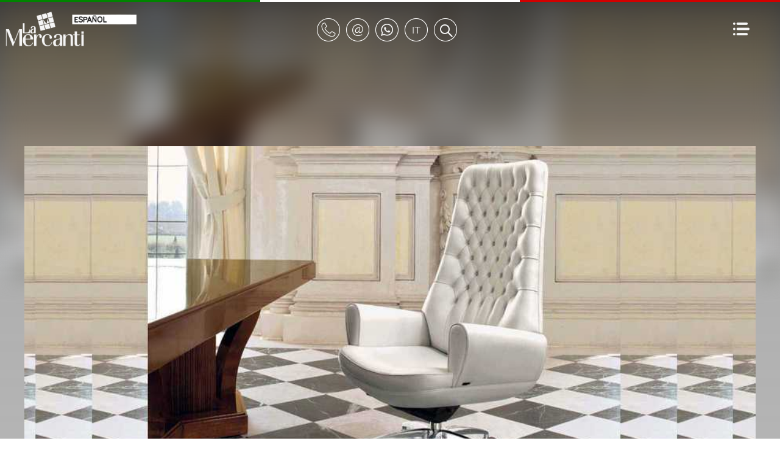

--- FILE ---
content_type: text/html;charset=UTF-8
request_url: https://www.lamercanti.es/silla-oficina-clasica/sangiorgio-mascheroni.html
body_size: 96863
content:


	<!DOCTYPE html>
	<html lang="es" dir="ltr">
	<head><script type="text/javascript" src="/CFIDE/scripts/cfform.js"></script>
<script type="text/javascript" src="/CFIDE/scripts/masks.js"></script>


        <script type="text/javascript">
        var _iub = _iub || [];
        _iub.csConfiguration = {
            "lang": "es", // lang: "pl" se vuoi mostrare il banner in una lingua non supportata (ad esempio il polacco) 
            "siteId": 410962, // usa il tuo siteId
            "cookiePolicyId": 950758, // usa il tuo cookiePolicyId
            //cookiePolicyUrl: "https://...", //link a una pagina che non fa uso di cookie e che contiene la cookie policy in una lingua non supportata (ad esempio il polacco), vedi "Tradurre i testi in una lingua non supportata"

			// raccolta del consenso
            "consentOnScroll": false, // evita che il consenso venga prestato tramite lo scroll di pagina
			"enableRemoteConsent": true, // true per abilitare la registrazione del consenso cross-site (utile ad esempio quando lo script viene implementato su più siti del medesimo network).
			"reloadOnConsent": false, // true se vuoi che la pagina venga ricaricata dopo aver raccolto il consenso dell’utente.
			"askConsentAtCookiePolicyUpdate": false, // true se vuoi richiedere un nuovo consenso all’aggiornamento della Cookie Policy.
			"priorConsent": false, // DEVE ESSERE IMPOSTATO SEMPRE FALSE
			"invalidateConsentWithoutLog": true, // Se il parametro è impostato a true, quando una preferenza dell’utente non viene trovata registrata all’interno del Registro Preferenze Cookie, viene richiesto un nuovo consenso. 
            "enableCMP": false, // abilita la compatibilità allo IAB Transparency and Consent Framework
			"consentOnContinuedBrowsing": true, // false impedisce la raccolta del consenso al proseguo della navigazione
			
			// consenso per catoegoria
            "perPurposeConsent": true, // abilita il consenso per categoria

			// log
			"logViaAlert": false, // Settando questo parametro su true, il logging viene mostrato via alert.
			
			// altro
			"localConsentDomain": "", // da utilizzare in caso di domnini di terzo livello es: paesaggiurbani.italia.it
			"whitelabel": true, // true elimina riferimenti iubenda
			"invalidateConsentBefore": "", // “YYYY-MM-DD” – Tutti i consensi raccolti prima di questa data saranno revocati. I consensi raccolti da questa data in poi saranno invece considerati validi.



            "banner": {
                "applyStyles": true, // false, al banner non viene applicato alcuno stile/CSS quando si vuole dare al banner uno stile diverso da quello di default.

				"explicitWithdrawal": true, // ??????????????
				"cookiePolicyLinkCaption": "cookie policy", // modifica il testo del link alla cookie policy
				"closeButtonDisplay": false, // false elimina la x di chiusura
				"zIndex": "999999999", // z-index banner
                "position": "float-bottom-center", // posizione del banner. Valori: top, bottom, float-top-left, float-top-right, float-bottom-left, float-bottom-right, float-top-center, float-bottom-center e float-center.
                "backgroundOverlay": false, // (boolean, default false) – Imposta questo parametro a true per oscurare la pagina con uno sfondo in overlay quando viene mostrato il cookie banner.
				"prependOnBody": false, // su true, il codice HTML del banner viene iniettato all’interno del sito come primo elemento del BODY. Su false (default) il banner viene inserito come ultimo elemento del BODY.
				"fontSizeCloseButton": "20px", // dimensione del tasto di chiusura del banner.
				"fontSizeBody": "14px", // dimensione del testo contenuto nel banner.

                // logo
                "logo": "",// Indirizzo (consigliato https) o equivalente in base64 dell’immagine da usare come logo nella testata del cookie banner. Per una resa ottimale usa un SVG bianco su sfondo trasparente.
                "brandTextColor": "#000", // colore del testo della testata della modale/cookie banner.
                "brandBackgroundColor": "#fff", // colore di sfondo della testata del cookie banner.
				
				// colori del banner
				"backgroundColor": "#000", // colore di sfondo del banner.
				"textColor": "#fff", // colore del testo del banner.
				
				// pulsante accetta
                "acceptButtonDisplay": true, // true mostra il pulsante “Accetta”.
                "acceptButtonColor": "#029100", // colore di sfondo del pulsante “Accetta”.
				"acceptButtonCaptionColor": "#fff", // colore del testo del pulsante “Accetta”.
				"acceptButtonCaption": "", // modifica il testo

				// pulsante rifiuta
				"rejectButtonDisplay": true, // true mostra il pulsante “Rifiuta”.
				"rejectButtonColor": "#212121", // colore di sfondo del pulsante “Rifiuta”.
				"rejectButtonCaptionColor": "#fff", // colore del testo del pulsante “Rifiuta”.
				"rejectButtonCaption": "", // modifica il testo

				// pulsante personalizza
                "customizeButtonDisplay": true, // true mostra il pulsante “Scopri di più e personalizza”.
				"customizeButtonColor": "#212121", // colore di sfondo del pulsante “Scopri di più e personalizza”.
				"customizeButtonCaptionColor": "#fff", // colore del testo del pulsante “Scopri di più e personalizza”.
				"customizeButtonCaption": "", // modifica il testo

            },
			
	        "preferenceCookie": {
	            "expireAfter": 180, // Rappresenta il numero di giorni di validità del consenso prestato dall’utente su un dato sito web. Questo valore si aggiorna ad ogni successiva visita dell’utente.
	        },
			
        };
    </script>
    <script type="text/javascript" src="//cdn.iubenda.com/cs/iubenda_cs.js" charset="UTF-8" async></script> 	<script type="text/javascript">var _iub = _iub || {}; _iub.cons_instructions = _iub.cons_instructions || []; _iub.cons_instructions.push(["init", {api_key: "Ho5RuyYIz1kCKSwEEAJNYhTiaoVEujsO"}]);</script><script type="text/javascript" src="https://cdn.iubenda.com/cons/iubenda_cons.js" async></script>
    



		
	    <script>var requestlingua = 'es';</script>

		

		<meta charset="utf-8">
		<!--[if IE]><meta http-equiv="X-UA-Compatible" content="IE=edge,chrome=1"><![endif]-->
		<meta content="black" name="apple-mobile-web-app-status-bar-style">
		<meta id="viewport"  name="viewport" content="width=device-width, initial-scale=1.0, minimum-scale=1.0, maximum-scale=1.0, user-scalable=no">

		<title>Silla de Oficina Clásica SanGiorgio por Mascheroni</title>
		<meta name="description" content="Silla de Oficina Clásica SanGiorgio por Mascheroni compre directamente desde Italia a precios asequibles; La Mercanti es un punto de referencia para los connoisseurs del diseño italiano de todo el mundo" />
		<meta name="keywords" content="SanGiorgio Mascheroni" />
		<meta name="Zona" content="articolo" />
	    <meta name="format-detection" content="telephone=no">


		<meta name="author" content="Astrelia S.r.l. | Web site and Software Solutions - https://www.astrelia.it "/>
		
		<meta name="copyright" content="ASTRELIA.COM © 2008-2025">
		
			<link href="/favicon/43561/favicon_s13.ico" rel="shortcut icon">
		

		<link rel="stylesheet" href="/assets/css/normalize.css" type="text/css" />

		<link rel="stylesheet" href="/assets/plugins/malihu-custom-scrollbar-plugin-master/jquery.mCustomScrollbar.min.css" type="text/css" />

		<link rel="stylesheet" href="/assets/plugins/slick-master/slick/slick.css" type="text/css" />
		<link rel="stylesheet" href="/assets/plugins/slick-master/slick/slick-theme.css" type="text/css">

        <link rel="stylesheet" href="/assets/plugins/OwlCarousel2-2.2.1/dist/assets/owl.carousel.css">
        <link rel="stylesheet" href="/assets/plugins/OwlCarousel2-2.2.1/dist/assets/owl.theme.default.min.css">

		<link rel="stylesheet" href="/assets/css/form.css" type="text/css" />



		
		<link rel="stylesheet" href="/assets/css/style.css" type="text/css" />
		
		<!--[if lt IE 9]>
			<script src="https://html5shiv.googlecode.com/svn/trunk/html5.js"></script>
		<![endif]-->
		

		<script src="/assets/js/modernizr.custom.js"></script>

		
		<script src="https://ajax.googleapis.com/ajax/libs/jquery/2.2.4/jquery.min.js"></script>
		
	    <script src="https://cdnjs.cloudflare.com/ajax/libs/gsap/1.20.4/TweenMax.min.js"></script>
		
	    <script src="https://maps.googleapis.com/maps/api/js?key=AIzaSyAnDyMLYx7e7mPnFkdv4JzkUNqjIh5J7iA"
	        async defer></script>
	    <script src="/assets/plugins/gmaps-master/gmaps.js"></script>
		

	    <script>
		    AO = window.AO || {};
		    AO.data = AO.data || {};
		    var pathinfo = '/views/main/catalogo/articolo.cfm';
	    </script>

		<script type="application/ld+json">
{
  "@context": "https://schema.org",
  "@type": "Organization",
  "@id": "https://www.lamercanti.es#organization",
  "name": "La Mercanti Srl",
  "legalName": "La Mercanti Srl",
  "url": "https://www.lamercanti.es",
  "logo": {
    "@type": "ImageObject",
    "url": "https://www.lamercanti.es/userdata/immagini/pagine_bottoni/la-mercanti-espanol_99498.png"
  },
  "description": "La Mercanti es una empresa italiana especializada en mobiliario de oficina de alta gama. Ofrece escritorios ejecutivos, sillas ergonómicas, mesas de reunión, sistemas de partición y recepciones, junto con grifería de diseño, muebles de baño de lujo y superficies de porcelana italiana para interiores sofisticados en mercados hispanohablantes y a nivel mundial.",
  "foundingDate": "1997",
  "founder": {
    "@type": "Person",
    "name": "Marco Olivieri"
  },
  "address": {
    "@type": "PostalAddress",
    "streetAddress": "Via Pasubio, 10",
    "addressLocality": "San Benedetto del Tronto",
    "addressRegion": "AP",
    "postalCode": "63074",
    "addressCountry": "IT"
  },
  "contactPoint": {
    "@type": "ContactPoint",
    "telephone": "+39 0735 753833",
    "contactType": "Servicio de atención al cliente",
    "email": "info@lamercanti.com",
    "availableLanguage": [
  { "@type": "Language", "name": "Spanish", "alternateName": "es" },
  { "@type": "Language", "name": "English", "alternateName": "en" },
  { "@type": "Language", "name": "Italian", "alternateName": "it" },
  { "@type": "Language", "name": "French", "alternateName": "fr" },
  { "@type": "Language", "name": "German", "alternateName": "de" }
  ],
          "areaServed": [
            { "@type": "Country", "name": "Spain" },
            { "@type": "Country", "name": "Mexico" },
            { "@type": "Country", "name": "Argentina" },
            { "@type": "Country", "name": "Chile" },
            { "@type": "Country", "name": "Colombia" },
            { "@type": "Country", "name": "Peru" },
            { "@type": "Country", "name": "Uruguay" },
            { "@type": "Country", "name": "Panama" },
            { "@type": "Country", "name": "Costa Rica" },
            { "@type": "Country", "name": "Dominican Republic" },
            { "@type": "Country", "name": "United States" },
            { "@type": "Country", "name": "Equatorial Guinea" },
            { "@type": "Place", "name": "Latin America" },
            { "@type": "Place", "name": "European Union" },
            { "@type": "Place", "name": "Worldwide" }
    ]
  },
  "hasMerchantReturnPolicy": {
    "@type": "MerchantReturnPolicy",
    "returnPolicyCategory": "https://schema.org/MerchantReturnNotPermitted",
  "merchantReturnLink": "https://www.lamercanti.es/static/preguntas-frecuentes.html"
}
  },
  "sameAs": [
    "https://www.facebook.com/LaMercantiItalianOfficeFurniture",
    "https://instagram.com/lamercanti_office_furniture",
    "https://www.linkedin.com/company/777973",
    "https://blog.lamercanti.es/"
  ],
  "department": {
    "@type": "Organization",
    "name": "La Mercanti USA Llc",
    "url": "https://www.lamercanti.us",
    "address": {
      "@type": "PostalAddress",
      "streetAddress": "3415 South Sepulveda Blvd",
      "addressLocality": "Los Angeles",
      "addressRegion": "CA",
      "postalCode": "90034",
      "addressCountry": "US"
    },
    "foundingDate": "2018"
  }
}
</script>
<!--- tag fine header ---> <!-- lamercanti_es -->
			<!-- Google Tag Manager -->
			<script>(function(w,d,s,l,i){w[l]=w[l]||[];w[l].push({'gtm.start':
			new Date().getTime(),event:'gtm.js'});var f=d.getElementsByTagName(s)[0],
			j=d.createElement(s),dl=l!='dataLayer'?'&l='+l:'';j.async=true;j.src=
			'https://www.googletagmanager.com/gtm.js?id='+i+dl;f.parentNode.insertBefore(j,f);
			})(window,document,'script','dataLayer','GTM-WMR96JM');</script>
			<!-- End Google Tag Manager -->
		

	<link rel="image_src" href="http://www.lamercanti.es/userdata/immagini/articoli/930x453/executive-chair-sangiorgio-mascheroni_15363.jpg">
            <meta property="og:image" content="/userdata/immagini/articoli/1200x580/executive-chair-sangiorgio-mascheroni_15363.jpg" />
        
<script type="text/javascript">/* <![CDATA[ */
	if (window.ColdFusion) ColdFusion.required['name']=true;
/* ]]> */</script>

<script type="text/javascript">/* <![CDATA[ */
	if (window.ColdFusion) ColdFusion.required['email']=true;
/* ]]> */</script>

<script type="text/javascript">/* <![CDATA[ */
	if (window.ColdFusion) ColdFusion.required['phone']=true;
/* ]]> */</script>

<script type="text/javascript">/* <![CDATA[ */
	if (window.ColdFusion) ColdFusion.required['privacy']=true;
/* ]]> */</script>

<script type="text/javascript">/* <![CDATA[ */
	if (window.ColdFusion) ColdFusion.required['risultato']=true;
/* ]]> */</script>
<script type="text/javascript">
<!--
    _CF_checkask = function(_CF_this)
    {
        //reset on submit
        _CF_error_exists = false;
        _CF_error_messages = new Array();
        _CF_error_fields = new Object();
        _CF_FirstErrorField = null;

        //form element nome required check
        if( !_CF_hasValue(_CF_this['nome'], "TEXT", false ) )
        {
            _CF_onError(_CF_this, "nome", _CF_this['nome'].value, "Nombre y apellidos obligatorio");
            _CF_error_exists = true;
        }

        //form element email required check
        if( !_CF_hasValue(_CF_this['email'], "TEXT", false ) )
        {
            _CF_onError(_CF_this, "email", _CF_this['email'].value, "Correo electrónico obligatorio");
            _CF_error_exists = true;
        }

        //form element telefono required check
        if( !_CF_hasValue(_CF_this['telefono'], "TEXT", false ) )
        {
            _CF_onError(_CF_this, "telefono", _CF_this['telefono'].value, "Teléfono obligatorio");
            _CF_error_exists = true;
        }

        //form element privacy required check
        if( !_CF_hasValue(_CF_this['privacy'], "CHECKBOX", false ) )
        {
            _CF_onError(_CF_this, "privacy", _CF_this['privacy'].value, "Privacidad obligatoria");
            _CF_error_exists = true;
        }

        //form element risultato required check
        if( _CF_hasValue(_CF_this['risultato'], "TEXT", false ) )
        {
            //form element risultato  custom validation check
            if (!checkSomma(_CF_this, _CF_this['risultato'], _CF_this['risultato'].value))
            {
                _CF_onError(_CF_this, "risultato", _CF_this['risultato'].value, "Resultado de la suma obligatorio");
                _CF_error_exists = true;
            }

        }else {
            _CF_onError(_CF_this, "risultato", _CF_this['risultato'].value, "Resultado de la suma obligatorio");
            _CF_error_exists = true;
        }


        //display error messages and return success
        if( _CF_error_exists )
        {
            if( _CF_error_messages.length > 0 )
            {
                // show alert() message
                _CF_onErrorAlert(_CF_error_messages);
                // set focus to first form error, if the field supports js focus().
                if( _CF_this[_CF_FirstErrorField].type == "text" )
                { _CF_this[_CF_FirstErrorField].focus(); }

            }
            return false;
        }else {
            return true;
        }
    }
//-->
</script>
<link rel="canonical" href="https://www.lamercanti.es/silla-oficina-clasica/sangiorgio-mascheroni.html"></head>

	<body itemscope itemtype="https://schema.org/WebPage" data-qrs="24">

		<!-- lamercanti_es -->
			<!-- Google Tag Manager (noscript) -->
			<noscript><iframe src="https://www.googletagmanager.com/ns.html?id=GTM-WMR96JM"
			height="0" width="0" style="display:none;visibility:hidden"></iframe></noscript>
			<!-- End Google Tag Manager (noscript) -->
		

    <div id="header" class="header">

        <div class="top-italy">
            <div class="row">
                <div class="italy-flag italy-green"></div>
                <div class="italy-flag italy-white"></div>
                <div class="italy-flag italy-red"></div>
            </div>
        </div>

        <div id="menu-top" class="nav">
            <ul>
                <li class="logo" style="background-image:url(/userdata/immagini/pagine_bottoni/la-mercanti-espanol_99498.png);">
                    <a id="logo" href="/"></a>
                </li>
                <li class="actions">
                    <ul class="nav-rounded">
                        <li class="phone">
                            <a id="menu-top-1" data-id="1" class="menu-top-a" href="javascript:void(0);">
                                <img src="/assets/img/elementi/vuota.gif" class="fleft icons icon-header icon-header-phone" alt="phone number" />
                            </a>
                            <ul id="menu-dynamic-1" class="menu-dynamic">
                                <li class="li-dynamic">
                                    
                                        <a href="tel:00390735753833" class="">+39.0735.753833</a>
                                    
                                    <div class="arrow"></div>
                                </li>
                            </ul>
                        </li>
                        <li class="mail">
                            <a id="menu-top-2" data-id="2" class="menu-top-a" href="javascript:void(0);">
                                <img src="/assets/img/elementi/vuota.gif" class="fleft icons icon-header icon-header-mail" alt="email address" />
                            </a>
                            <ul id="menu-dynamic-2" class="menu-dynamic">
                                <li class="li-dynamic">
                                    
                                        <a href="mailto:info@lamercanti.com" class="" target="_blank">info@lamercanti.com</a>
                                    
                                    <div class="arrow"></div>
                                </li>
                            </ul>
                        </li>

                    
                        <li class="wa">
                            <a id="menu-top-4" data-id="4" class="menu-top-a" href="javascript:void(0);">
                                <img src="/assets/img/elementi/vuota.gif" class="fleft icons icon-header icon-header-wa" alt="whatsapp" />
                            </a>
                            <ul id="menu-dynamic-4" class="menu-dynamic">
                                <li class="li-dynamic">
                                    
                                        <a href="https://wa.me/390735753833" class="" target="_blank">WhatsApp</a>
                                    
                                    <div class="arrow"></div>
                                </li>
                            </ul>
                        </li>
                    
                            <li class="langs">
                                <a id="menu-top-3" data-id="3" class="menu-top-a" href="javascript:void(0);">
                                    <img src="/assets/img/elementi/vuota.gif" class="fleft icons icon-header icon-header-lang" alt="language" />
                                </a>
                                <ul id="menu-dynamic-3" class="menu-dynamic">
                                    <li class="li-dynamic">
                                        <p class="bold">Select your language:</p>
                                        <div class="language-sel">
                                            <ul>
                                                <li class="double-lang">
                                                    <a href="https://www.lamercanti.net">English</a>
                                                </li>
                                                <li class="double-lang">
                                                    <a href="https://www.lamercanti.it">Italiano</a>
                                                </li>
                                            </ul>
                                        </div>
                                        <div class="arrow"></div>
                                    </li>
                                </ul>
                            </li>

                        
                            <li class="search">
                                    <a id="action-search" href="javascript:AO.panel.show('panel-search','center');">
                                        <img src="/assets/img/elementi/vuota.gif" class="fleft icons icon-header icon-header-search" alt="search" />
                                    </a>
                            </li>
                        
                    </ul>
                </li>
                <li class="hamburger">
                    <a id="menu-show" href="javascript:AO.panel.show('panel-menu','right');">
                        <img src="/assets/img/elementi/vuota.gif" class="fleft icons icon-hamburger" alt="Menu" />
                    </a>
                </li>
                
            </ul>
        </div>

    </div>



    <main id="barba-wrapper">

		<div class="barba-container">

 

    <div class="top-background"></div>
    <div class="shadow-top"></div>



    <div class="container interna post" id="page-post" data-product-id="sangiorgio">

        <span style="display:none" >http://www.lamercanti.es/silla-oficina-clasica/sangiorgio-mascheroni.html</span>
        
        <span style="display:none;">Butacas de cuero de lujo para despachos ejecutivos clásicos</span>

        

            <div class="row">

                <div class="span12">

                    <div class="post-image-zoom">
                        <img src="/userdata/immagini/articoli/1200x580/executive-chair-sangiorgio-mascheroni_15363.jpg" alt="SanGiorgio leather classic chair" id="immagine-grande" itemprop="image">
                        <div class="post-image-number">1</div>
                    </div>

                </div>

                <div class="span12">

                    <div class="post-image-thumbs displayDelay">
                        <ul>
                            
                            
                                <li id="thumb-1" class="active">
                                    <a href="javascript:AO.utility.backgroundChange(1,'/userdata/immagini/articoli/1200x580/executive-chair-sangiorgio-mascheroni_15363.jpg');">
                                        <img id="immagine-2560" src="/userdata/immagini/articoli/80x80/executive-chair-sangiorgio-mascheroni_15363.jpg" alt="SanGiorgio leather classic chair" >
                                    </a>
                                </li>
                                
                                <li id="thumb-2" class="">
                                    <a href="javascript:AO.utility.backgroundChange(2,'/userdata/immagini/articoli/1200x580/classic-chair-sangiorgio-mascheroni_15362.jpg');">
                                        <img id="immagine-2559" src="/userdata/immagini/articoli/80x80/classic-chair-sangiorgio-mascheroni_15362.jpg" alt="SanGiorgio leather classic chair" >
                                    </a>
                                </li>
                                
                                <li id="thumb-3" class="">
                                    <a href="javascript:AO.utility.backgroundChange(3,'/userdata/immagini/articoli/1200x580/sangiorgio-mascheroni_15364.jpg');">
                                        <img id="immagine-2561" src="/userdata/immagini/articoli/80x80/sangiorgio-mascheroni_15364.jpg" alt="SanGiorgio leather classic chair" >
                                    </a>
                                </li>
                                
                            
                        </ul>
                    </div>

                </div>

            </div>

        

        <div class="row">
            <div class="span8">

                


                    <div style="text-align:right;margin: 0 0 -40px 0">
                    
                        <a href="http://www.lamercanti.es/silla-oficina-clasica/sangiorgio-mascheroni.html?action=add&art=sangiorgio" style="display:flex;justify-content: flex-end;margin: 25px 25px 0 25px;">
                            <img src="/assets/img/articolo/cuore-off.svg" style="width:30px;" />
                        </a>
                    

                    </div>

                

                
            <div class="row">

                <div class="span12">

                    <div class="breadcrumb padding0-50">
						Usted está aquí:
	                    
                        <ol style="list-style:none;display:inline;padding:0;margin:0;" itemscope itemtype="https://schema.org/BreadcrumbList">
                          <li style="list-style:none;display:inline;" itemprop="itemListElement" itemscope itemtype="https://schema.org/ListItem">
							<a itemprop="item" href="/"><span itemprop="name">Inicio</span></a>
							<meta itemprop="position" content="1" />
                            </li>
                            
								 >
	                            
								
                                      <li style="list-style:none;display:inline;" itemprop="itemListElement" itemscope itemtype="https://schema.org/ListItem" data-briciole="1,2">
										<a itemprop="item" href="/silla-oficina-clasica"><span itemprop="name">Sillas Clásicas de Oficina en Piel Noble</span></a>
										<meta itemprop="position" content="2" />
										
											>
										
                                    </li>
								
                                    </li>
								
                        </ol>

                    </div>

                </div>

            </div>



                <div class="title padding0-50" data-articoloid="sangiorgio">

                    <h1 itemprop="name" title="">Silla de Oficina Clásica SanGiorgio Mascheroni</h1>
                </div>

                

                    <div class="ask-price-alert">
                        <p>
                            ¿Nuestros precios? Un ejemplo:
                        </p>
                    </div>

                    

                        <div class="ask-price-offer" itemprop="offers" itemscope itemtype="http://schema.org/AggregateOffer">

                            
                                <div class="ask-price-image">
                                    <div class="ask-price-image-shadow">
                                        <img src="/userdata/immagini/icone_indicazioni/sangiorgio_161529.png" alt="San Giorgio" />
                                    </div>
                                </div>
                            

                            <div class="ask-price-title">
                                <h2>San Giorgio</h2>
                            </div>

                            <div class="ask-price-price">
                                <div class="ask-price-price-top">

                                    
                                    <span itemprop="price" style="display:none;">9100.00</span>
                                    <span itemprop="lowPrice" style="display:none;">9100.00</span>

                                    

                                    <div class="ask-price-euro" data-sito="13">

                                        € 9.100 

                                        <br>

                                        

                                    </div>

                                    <span itemprop="price" style="display:none;">9100.00</span>
                                    <span itemprop="lowPrice" style="display:none;">9100.00</span>

                                    
                                        <span itemprop="priceCurrency" style="display:none;">EUR</span>
                                    

                                    <span itemprop="ItemCondition" content="new" style="display:none;">Product new!</span>
                                    <span itemprop="availability" content="in_stock" style="display:none;">Brand in stock!</span>

                                    
                                        <span itemprop="seller" style="display:none;">La Mercanti Srl</span>
                                    

                                    
                                </div>

                                <div class="ask-price-price-bottom">
                                    <div class="ask-price-discount">
                                        
                                            <img src="/userdata/immagini/sconti_icone/sconto-20.gif" alt="Discount %" onclick="AO.utility.showAsk();" style="cursor: pointer;" />
                                        
                                    </div>
                                </div>
                            </div>



                        </div>
                    


                <div class="ask-quotation">

                    <a href="javascript:AO.utility.showAsk();" class="ask-quotation-button">
                        <img border="0" src="/userdata/immagini/figure/pida-un-presupuesto_s13_150486.jpg" alt="Pida un presupuesto">
                    </a>

                </div>

                <div class="ask-form">

                    <form name="ask" id="form-preventivo" action="/views/main/catalogo/articolo-preventivo-bc.cfm" method="post" class="ask cform-ltr" onsubmit="return _CF_checkask(this)">

                        <input name="provenienzasito" type="hidden" value="www.lamercanti.es">

                        <div id="ask-content" class="ask-content">

                            <a id="ask-close" class="ask-close" href="javascript:AO.utility.showAsk();">
                                <img src="/assets/img/elementi/vuota.gif" class="fleft icons icon-close icon-close-black" alt="" />
                            </a>

                            <h3 class="title-4">Pida un Presupuesto</h3>

                            <div class="field field-col2 no-gap">
                                <input name="nome" type="text" class="field-input"  id="name"  placeholder="Nombre y apellidos *"  />
                            </div>

                            <div class="field field-col2 no-gap">
                                <input name="ragione_sociale" type="text" class="field-input"  id="ragione_sociale"  placeholder="Empresa"  />
                            </div>

                            <div class="field field-col2 no-gap">
                                <input name="email" type="text" class="field-input"  id="email"  placeholder="Correo electrónico *"  />
                            </div>

                            <div class="field field-col2 no-gap">
                                <input name="telefono" type="text" class="field-input"  id="phone"  placeholder="Teléfono *"  />
                            </div>

                            <div class="field field-col2 no-gap">
                                <input name="cap" type="text" class="field-input"  id="cap"  placeholder="Código postal"  />
                            </div>
                            

                            

                            <div class="field field-col2 no-gap">

                                <select name="paese" class="field-input"  onchange="disabilitaProvincia(this.value);"  id="paese" >
    <option value="242">Afghanistan</option>
    <option value="243">Albania</option>
    <option value="480">Alemania</option>
    <option value="244">Algeria</option>
    <option value="245">American Samoa</option>
    <option value="246">Andorra</option>
    <option value="247">Angola</option>
    <option value="248">Anguilla</option>
    <option value="249">Antarctica</option>
    <option value="250">Antigua & Barbuda</option>
    <option value="427">Arabia Saudita</option>
    <option value="251">Argentina</option>
    <option value="252">Armenia</option>
    <option value="253">Aruba</option>
    <option value="254">Australia</option>
    <option value="255">Austria</option>
    <option value="256">Azerbaijan</option>
    <option value="257">Bahamas</option>
    <option value="258">Bahrain</option>
    <option value="259">Bangladesh</option>
    <option value="260">Barbados</option>
    <option value="261">Belarus</option>
    <option value="262">Belgium</option>
    <option value="263">Belize</option>
    <option value="264">Benin</option>
    <option value="265">Bermuda</option>
    <option value="266">Bhutan</option>
    <option value="267">Bolivia</option>
    <option value="268">Bosnia & Herzegowina</option>
    <option value="269">Botswana</option>
    <option value="270">Bouvet Island</option>
    <option value="271">Brasil</option>
    <option value="272">British Indian Ocean Terr.</option>
    <option value="273">Brunei Darussalam</option>
    <option value="274">Bulgaria</option>
    <option value="275">Burkina Faso</option>
    <option value="276">Burma (Myanmar)</option>
    <option value="277">Burundi</option>
    <option value="278">Cambodia</option>
    <option value="279">Cameroon</option>
    <option value="280">Canadá</option>
    <option value="281">Cape Verde</option>
    <option value="282">Cayman Islands</option>
    <option value="283">Central African Rep</option>
    <option value="284">Chad</option>
    <option value="285">Chile</option>
    <option value="286">China</option>
    <option value="287">Christmas Island</option>
    <option value="288">Cocos (Keeling) Isles</option>
    <option value="289">Colombia</option>
    <option value="290">Comoros</option>
    <option value="291">Congo</option>
    <option value="292">Congo, The Democratic Rep</option>
    <option value="293">Cook Islands</option>
    <option value="294">Costa Rica</option>
    <option value="295">Croatia</option>
    <option value="296">Cuba</option>
    <option value="297">Cyprus</option>
    <option value="298">Czech Republic</option>
    <option value="300">Djibouti</option>
    <option value="301">Dominica</option>
    <option value="302">Dominican Republic</option>
    <option value="303">East Timor</option>
    <option value="304">Ecuador</option>
    <option value="305">Egypt</option>
    <option value="306">El Salvador</option>
    <option value="463">Emiratos Árabes Unidos</option>
    <option value="307">Equatorial Guinea</option>
    <option value="308">Eritrea</option>
    <option value="437" selected="selected">España</option>
    <option value="465">Estados Unidos</option>
    <option value="309">Estonia</option>
    <option value="310">Ethiopia</option>
    <option value="311">Falkland Islands (Malvinas)</option>
    <option value="312">Faroe Islands</option>
    <option value="313">Fiji</option>
    <option value="299">finland</option>
    <option value="314">Finland</option>
    <option value="316">France, Metro</option>
    <option value="315">Francia</option>
    <option value="317">French Guiana</option>
    <option value="318">French Polynesia</option>
    <option value="319">French Southern Terr.</option>
    <option value="320">Gabon</option>
    <option value="321">Gambia</option>
    <option value="322">Georgia</option>
    <option value="323">Ghana</option>
    <option value="324">Gibraltar</option>
    <option value="325">Greece</option>
    <option value="326">Greenland</option>
    <option value="327">Grenada</option>
    <option value="328">Guadeloupe</option>
    <option value="329">Guam</option>
    <option value="330">Guatemala</option>
    <option value="331">Guinea</option>
    <option value="332">Guinea-Bissau</option>
    <option value="333">Guyana</option>
    <option value="334">Haiti</option>
    <option value="335">Heard And Mc Donald Isles</option>
    <option value="336">Holy See (Vatican)</option>
    <option value="337">Honduras</option>
    <option value="338">Hong Kong</option>
    <option value="339">Hungary</option>
    <option value="340">Iceland</option>
    <option value="341">India</option>
    <option value="342">Indonesia</option>
    <option value="343">Iran</option>
    <option value="344">Iraq</option>
    <option value="345">Ireland</option>
    <option value="346">Israel</option>
    <option value="347">Italia</option>
    <option value="348">Ivory Coast (Cote D'Ivoire)</option>
    <option value="349">Jamaica</option>
    <option value="350">Japan</option>
    <option value="351">Jordan</option>
    <option value="352">Kazakhstan</option>
    <option value="353">Kenya</option>
    <option value="354">Kiribati</option>
    <option value="355">Korea, Dem People's Rep</option>
    <option value="356">Korea, Republic Of</option>
    <option value="357">Kuwait</option>
    <option value="358">Kyrgyzstan</option>
    <option value="359">Laos</option>
    <option value="360">Latvia</option>
    <option value="361">Lebanon</option>
    <option value="362">Lesotho</option>
    <option value="363">Liberia</option>
    <option value="364">Libya</option>
    <option value="365">Liechtenstein</option>
    <option value="366">Lithuania</option>
    <option value="367">Luxembourg</option>
    <option value="368">Macau</option>
    <option value="369">Macedonia (Republic of)</option>
    <option value="370">Madagascar</option>
    <option value="371">Malawi</option>
    <option value="372">Malaysia</option>
    <option value="373">Maldives</option>
    <option value="374">Mali</option>
    <option value="375">Malta</option>
    <option value="376">Marshall Islands</option>
    <option value="377">Martinique</option>
    <option value="378">Mauritania</option>
    <option value="379">Mauritius</option>
    <option value="380">Mayotte</option>
    <option value="381">Mexico</option>
    <option value="382">Micronesia, Fed States</option>
    <option value="383">Moldova, Rep</option>
    <option value="384">Monaco</option>
    <option value="385">Mongolia</option>
    <option value="386">Montserrat</option>
    <option value="387">Morocco</option>
    <option value="388">Mozambique</option>
    <option value="389">Namibia</option>
    <option value="390">Nauru</option>
    <option value="391">Nepal</option>
    <option value="392">Netherlands</option>
    <option value="393">Netherlands Antilles</option>
    <option value="394">New Caledonia</option>
    <option value="395">New Zealand</option>
    <option value="396">Nicaragua</option>
    <option value="397">Niger</option>
    <option value="398">Nigeria</option>
    <option value="399">Niue</option>
    <option value="400">Norfolk Island</option>
    <option value="401">Northern Mariana Isles</option>
    <option value="402">Norvegia</option>
    <option value="403">Oman</option>
    <option value="404">Pakistan</option>
    <option value="405">Palau</option>
    <option value="406">Panama</option>
    <option value="407">Papua New Guinea</option>
    <option value="408">Paraguay</option>
    <option value="409">Peru</option>
    <option value="410">Philippines</option>
    <option value="411">Pitcairn</option>
    <option value="412">Poland</option>
    <option value="413">Portugal</option>
    <option value="414">Puerto Rico</option>
    <option value="415">Qatar</option>
    <option value="464">Reino Unido</option>
    <option value="416">Reunion</option>
    <option value="417">Romania</option>
    <option value="418">Rusia</option>
    <option value="419">Rwanda</option>
    <option value="421">Saint Kitts & Nevis</option>
    <option value="422">Saint Lucia</option>
    <option value="423">Saint Vincent & Grenadines</option>
    <option value="424">Samoa</option>
    <option value="425">San Marino</option>
    <option value="426">Sao Tome & Principe</option>
    <option value="428">Senegal</option>
    <option value="477">Serbia</option>
    <option value="429">Seychelles</option>
    <option value="420">S Georgia & Sandwich Isles</option>
    <option value="430">Sierra Leona</option>
    <option value="431">Singapur</option>
    <option value="432">Slovakia (Slovak Rep)</option>
    <option value="433">Slovenia</option>
    <option value="434">Solomon Islands</option>
    <option value="435">Somalia</option>
    <option value="438">Sri Lanka</option>
    <option value="439">St. Helena</option>
    <option value="440">St. Pierre & Miquelon</option>
    <option value="436">Sudáfrica</option>
    <option value="441">Sudan</option>
    <option value="445">Suecia</option>
    <option value="446">Suiza</option>
    <option value="442">Suriname</option>
    <option value="443">Svalbard & Jan Mayen Islands</option>
    <option value="444">Swaziland</option>
    <option value="447">Syria</option>
    <option value="448">Taiwan</option>
    <option value="449">Tajikistan</option>
    <option value="450">Tanzania</option>
    <option value="451">Thailand</option>
    <option value="452">Togo</option>
    <option value="453">Tokelau</option>
    <option value="454">Tonga</option>
    <option value="455">Trinidad & Tobago</option>
    <option value="456">Tunisia</option>
    <option value="457">Turkey</option>
    <option value="458">Turkmenistan</option>
    <option value="459">Turks & Caicos Islands</option>
    <option value="460">Tuvalu</option>
    <option value="462">Ucrania</option>
    <option value="461">Uganda</option>
    <option value="466">Uruguay</option>
    <option value="467">US Minor Outlying Isles</option>
    <option value="468">Uzbekistan</option>
    <option value="469">Vanuatu</option>
    <option value="470">Venezuela</option>
    <option value="471">Viet Nam</option>
    <option value="472">Virgin Isles (British)</option>
    <option value="473">Virgin Isles (U.S.)</option>
    <option value="474">Wallis & Futuna Islands</option>
    <option value="475">Western Sahara</option>
    <option value="476">Yemen</option>
    <option value="478">Zambia</option>
    <option value="479">Zimbabwe</option>
</select>

                            </div>

                            
                                <input name="provincia" type="hidden" value="">
                            

                            <div class="field field-col3 no-gap">
                                <div class="content-box text-area">
                                    <textarea name="richiesta"  id="richiesta" placeholder="Opciones y notas:" ></textarea>
                                </div>
                            </div>

                            <div class="field checkbox">

                                <input name="privacy" id="privacy"  type="checkbox" value="1" class="input-checkbox"  />
                                    <span class="checkbox-label">
                                        Acepto la <a class="link_informativa" href="/static/privacy.html">politica de Privacidad</a>
                                    </span>
                                

                            </div>

                            <div class="check-captcha">
                                <span class="text-label">
                                    2 + 7 = 
                                </span>
                                <div class="field field-col3-4 no-gap capchamobile">
                                    <input name="risultato" type="text" class="field-input"  id="risultato"  />
                                </div>
                            </div>

                            <input type="text" name="company" class="invisibile">

                            <div class="field no-gap">
                                <button class="input-btn full-border bg-green" id="ask-confirm" type="submit">Enviar</button>
                            </div>

                            <input type="hidden" name="addendo1" value="2">
                            <input type="hidden" name="addendo2" value="7">
                            <input type="hidden" name="soluzione" value="9">
                            <input type="hidden" name="sesurl" value="sangiorgio-mascheroni" >
                            <input type="hidden" name="screen" value="">
                            <input type="hidden" name="articolo" value="sangiorgio">
                            <input type="hidden" name="brandarticolo" value="Mascheroni">
                            <input type="hidden" name="nazione" id="nazione">
                            <input type="hidden" name="nazioneinterna" id="nazioneinterna">
                            <input type="hidden" name="device" id="device">
                            <input type="hidden" name="ip" id="ip" value="3.16.149.250">
                            <input type="hidden" name="test" id="test" value="test">
                        </div>

                    </form>


                </div>









                <div class="description padding0-50">
                    <p itemprop="description" content="Silla de Oficina Clásica SanGiorgio por Mascheroni compre directamente desde Italia a precios asequibles; La Mercanti es un punto de referencia para los connoisseurs del diseño italiano de todo el mundo">
                        
                    </p>
                </div>

                

                <div class="share padding0-50">
                    <a href="javascript:AO.popup.open('social-go','','showCounter','http://www.lamercanti.es/silla-oficina-clasica/sangiorgio-mascheroni.html','social','Silla de Oficina Clásica SanGiorgio por Mascheroni','/userdata/immagini/articoli/1200x580/executive-chair-sangiorgio-mascheroni_15363.jpg');">
                        <img src="/assets/img/elementi/vuota.gif" class="fleft icons icon-social-link" alt="" />
                    </a>
                </div>

                
                <div class="movie padding0-50">
                    <ul>
                        

                            <li class="button" data-src="6JhHoeVVpYQ?rel">

                                    <a href="javascript:AO.utility.playVideo('youtube','%3Ciframe%20width%3D%22850%22%20height%3D%22480%22%20src%3D%22%2F%2Fwww%2Eyoutube%2Ecom%2Fembed%2F6JhHoeVVpYQ%3Frel%3D0%22%20frameborder%3D%220%22%20allowfullscreen%3E%3C%2Fiframe%3E','sangiorgio');" title="" data-movie="%3Ciframe%20width%3D%22850%22%20height%3D%22480%22%20src%3D%22%2F%2Fwww%2Eyoutube%2Ecom%2Fembed%2F6JhHoeVVpYQ%3Frel%3D0%22%20frameborder%3D%220%22%20allowfullscreen%3E%3C%2Fiframe%3E" id="media-sangiorgio" class="movie-open">
                                        <img border="0" src="/userdata/immagini/figure/vea-el-video-presentacion-de-este-producto_s13_92996.jpg" alt="vídeo presentación de este producto">
                                    </a>
                            </li>
                        
                    </ul>
                </div>

                <div class="spacer25"></div>

            </div>

            <div class="span4">

                

                    <div class="post-logo">
                        <a href="/brand/mascheroni">
                            <img src="/userdata/immagini/brands/mascheroni_99809.png" alt="Mobiliario de lujo italiano de cuero Mascheroni" />
                        </a>
                        <span style="display:none;">Mobiliario de lujo italiano de cuero Mascheroni</span>
                        <span style="display:none;">Mobiliario de lujo italiano de cuero Mascheroni</span>
                    </div>

                

                <div class="post-catalogo">
                    

                    <ul>
                        
                            <li class="post-catalogo-titolo">
                                
                                    <a href="/userdata/docs/allegati/mascheroni_89013.pdf" target="_blank"><span class="allegato-in-evidenza">catálogo Mascheroni</span>
                                        <img src="/assets/img/elementi/vuota.gif" class="fright icons icon-catalogo-arrow" alt="" />
                                    </a>
                                
                                </li>
                                
                            <li>
                                <img src="/userdata/immagini/garanzie/garantia-anos-5_92882.png" alt="garantía de cinco años para este producto" />
                            </li>
                         
                            <li>
                                <img src="/userdata/immagini/tempi_consegna/tiempo-de-produccion-30_93645.png" alt="tiempo de producción 30 días" />
                            </li>
                        
                            <li>
                                <a href="/static/referencias.html" title="cartera de diseño de interiores">
                                    <img src="/userdata/immagini/pagine_bottoni/proyectos-en-todo-el-mundo_99664.png" alt="cartera de diseño de interiores" />
                                </a>
                            </li>
                        
                            <li>
                                <img src="/userdata/immagini/figure/transporte-seguro-y-eficiente-en-todo-el-mundo_s13_118428.png" alt="transporte seguro y eficiente en todo el mundo" />
                            </li>
                        

                    </ul>

                </div>

            </div>

        </div>


        


        <div class="row">

            <div class="span12">
                

        <a id="correlati"></a>
        <div class="correlati padding0-50" style="margin-top:50px;">
            <h3>También podría gustarte</h3>
            <a id="correlati-prev" class="slickPrev previous" href="javascript:void(0);">
                <img src="/assets/img/elementi/vuota.gif" class="fleft icons icon-gallery-prev" alt="" />
            </a>
            <a id="correlati-next" class="slickNext next" href="javascript:void(0);">
                <img src="/assets/img/elementi/vuota.gif" class="fleft icons icon-gallery-next" alt="" />
            </a>
        </div>

        <div class="carousel-correlati">

            <div id="thumbs-correlati" class="thumbs thumbs-carousel">

                <div id="thumbs-correlati-content" class="thumbs-content owl-carousel owl-theme">
                    
                    

                        <div class="owl-item">
                        <img itemprop="image" src="/userdata/immagini/articoli/300x300/g8-mascheroni-executive-chair_15384.jpg" alt="" />
                            <a class="over" href="https://www.lamercanti.es/silla-oficina-clasica/g8-mascheroni.html" data-linked-id="g8">
                                <div class="detail">
                                    <h2>Silla de Oficina Clásica G8 por Mascheroni</h2>
                                </div>
                            </a>
                        </div>
                        

                        <div class="owl-item">
                        <img itemprop="image" src="/userdata/immagini/articoli/300x300/g15-mascheroni-executive-chair_15380.jpg" alt="" />
                            <a class="over" href="https://www.lamercanti.es/silla-oficina-clasica/g15-mascheroni.html" data-linked-id="g15">
                                <div class="detail">
                                    <h2>Silla de Oficina Clásica G15 por Mascheroni</h2>
                                </div>
                            </a>
                        </div>
                        

                        <div class="owl-item">
                        <img itemprop="image" src="/userdata/immagini/articoli/300x300/giubileo-mascheroni_15379.jpg" alt="" />
                            <a class="over" href="https://www.lamercanti.es/silla-oficina-clasica/giubileo-mascheroni.html" data-linked-id="giubileo">
                                <div class="detail">
                                    <h2>Silla de Oficina Clásica Giubileo por Mascheroni</h2>
                                </div>
                            </a>
                        </div>
                        

                        <div class="owl-item">
                        <img itemprop="image" src="/userdata/immagini/articoli/300x300/executive-chair-mascheroni-empire_15358.jpg" alt="" />
                            <a class="over" href="https://www.lamercanti.es/silla-oficina-clasica/empire-mascheroni.html" data-linked-id="empire">
                                <div class="detail">
                                    <h2>Silla de Oficina Clásica Empire por Mascheroni</h2>
                                </div>
                            </a>
                        </div>
                        
                    

                </div>

            </div>

        </div>

    
            </div>

            

            <div class="span12">

                

            </div>

        </div>



<script type="application/ld+json">
{
  "@context": "https://schema.org",
  "@graph": [
    {
      "@type": "WebPage",
      "@id": "http://www.lamercanti.es/silla-oficina-clasica/sangiorgio-mascheroni.html",
      "url": "http://www.lamercanti.es/silla-oficina-clasica/sangiorgio-mascheroni.html",
      "name": "Silla de Oficina Clásica SanGiorgio por Mascheroni",
      "description": "Silla de Oficina Clásica SanGiorgio por Mascheroni compre directamente desde Italia a precios asequibles; La Mercanti es un punto de referencia para los connoisseurs del diseño italiano de todo el mundo",
      "inLanguage": "es",
      "isPartOf": {
        "@id": "https://www.lamercanti.es#website"
      },
      "breadcrumb": {
        "@id": "https://www.lamercanti.es#breadcrumb"
      },
      "primaryImageOfPage": {
        "@type": "ImageObject",
        "url": "https://www.lamercanti.es/userdata/immagini/articoli/1200x580/executive-chair-sangiorgio-mascheroni_15363.jpg"
      }
    },
    {
      "@type": "Product",
      "@id": "https://www.lamercanti.es#product",
      "name": "Silla de Oficina Clásica SanGiorgio por Mascheroni",
      "image": [
        "https://www.lamercanti.es/userdata/immagini/articoli/1200x580/executive-chair-sangiorgio-mascheroni_15363.jpg",
"https://www.lamercanti.es/userdata/immagini/articoli/1200x580/classic-chair-sangiorgio-mascheroni_15362.jpg",
"https://www.lamercanti.es/userdata/immagini/articoli/1200x580/sangiorgio-mascheroni_15364.jpg"
      ],
      "description": "Silla de Oficina Clásica SanGiorgio por Mascheroni compre directamente desde Italia a precios asequibles; La Mercanti es un punto de referencia para los connoisseurs del diseño italiano de todo el mundo",
      "sku": "sangiorgio",
      "brand": { 
            "@type": "Brand",
            "name": "Mascheroni",
            "url": "https://www.lamercanti.es/brand/mascheroni" 
        },
      "mainEntityOfPage": {
        "@type": "WebPage",
        "@id": "http://www.lamercanti.es/silla-oficina-clasica/sangiorgio-mascheroni.html#product",
        "url": "http://www.lamercanti.es/silla-oficina-clasica/sangiorgio-mascheroni.html"
      },
      "offers": {
        "@type": "AggregateOffer",
        "lowPrice": "9100.00",
        "highPrice": "9100.00",
        "priceCurrency": "EUR",
        "offerCount": 1,
        "offers": [
          {
            "@type": "Offer",
            "price": "9100.00",
            "priceCurrency": "EUR",
            "availability": "https://schema.org/InStock",
            "itemCondition": "https://schema.org/NewCondition",
            "priceValidUntil": "2025-12-31",
            "url": "http://www.lamercanti.es/silla-oficina-clasica/sangiorgio-mascheroni.html",
            "seller": {
              "@type": "Organization",
              "name": "La Mercanti Srl"
            }
          }
        ]
      },
      "subjectOf": [
        {
                                         "@type": "MediaObject",
                                        "name": "catálogo Mascheroni",
                                        "encodingFormat": "application/pdf",
                                        "contentUrl": "https://www.lamercanti.es/userdata/docs/allegati/mascheroni_89013.pdf"
                                    }
      ],
      "isRelatedTo": [
        {
                                "@type": "Product",
                                "name": "Silla de Oficina Clásica G8 por Mascheroni",
                                "url": "/silla-oficina-clasica/g8-mascheroni.html"
                            },
{
                                "@type": "Product",
                                "name": "Silla de Oficina Clásica G15 por Mascheroni",
                                "url": "/silla-oficina-clasica/g15-mascheroni.html"
                            },
{
                                "@type": "Product",
                                "name": "Silla de Oficina Clásica Giubileo por Mascheroni",
                                "url": "/silla-oficina-clasica/giubileo-mascheroni.html"
                            },
{
                                "@type": "Product",
                                "name": "Silla de Oficina Clásica Empire por Mascheroni",
                                "url": "/silla-oficina-clasica/empire-mascheroni.html"
                            }
      ],
      "additionalProperty": {
        "@type": "PropertyValue",
        "name": "Designer",
        "value": ""
      }
    },
        {
      "@type": "VideoObject",
      "name": "Silla de Oficina Clásica SanGiorgio por Mascheroni",
      "description": "Silla de Oficina Clásica SanGiorgio por Mascheroni compre directamente desde Italia a precios asequibles; La Mercanti es un punto de referencia para los connoisseurs del diseño italiano de todo el mundo",
      "thumbnailUrl": "https://i.ytimg.com/vi/6JhHoeVVpYQ?rel/hqdefault.jpg",
      "uploadDate": "Monday, December 8, 2025 1:17:11 AM CET",
      "contentUrl": "https://www.youtube.com/watch?v=6JhHoeVVpYQ?rel",
      "embedUrl": "https://www.youtube.com/embed/6JhHoeVVpYQ?rel"
    },

    {
      "@type": "BreadcrumbList",
      "@id": "https://www.lamercanti.es#breadcrumb",
      "itemListElement": [
        {
                                "@type": "ListItem",
                                "position": 1,
                                "name": "Inicio",
                                "item": "https://www.lamercanti.es/"
                            },
{
				                                "@type": "ListItem",
				                                "position": 2,
				                                "name": "Sillas Clásicas de Oficina en Piel Noble",
				                                "item": "https://www.lamercanti.es/silla-oficina-clasica"
				                            }
      ]
    }
    ,
    {
                              "@type": "WarrantyPromise",
                              "durationOfWarranty": {
                                "@type": "QuantitativeValue",
                                "value": "garantía de cinco años para este producto",
                                "unitText": "years"
                              },
                              "description": "La garantía cubre defectos de fabricación y fallos funcionales en los muebles de oficina y contract italianos suministrados por La Mercanti."
                            } 
    ,
    {
                                "@type": "PropertyValue",
                                "name": "Production time",
                                "value": "tiempo de producción 30 días",
                                "description": "Los tiempos de producción de los muebles de oficina y contract pueden variar según el modelo, el fabricante y los acabados seleccionados, garantizando los más altos estándares de calidad y control."
                            }
    ,
             [
                {
                    "@type": "OfferShippingDetails",
                    "shippingLabel": "Sea transport",
                    "shippingDestination": {
                        "@type": "DefinedRegion",                                    
                        "name": ["Africa", "Asia", "America", "Australia"]
                    }
                },
                    {
                        "@type": "ShippingDeliveryTime",
                        "transitTime": {
                            "@type": "QuantitativeValue",
                            "value": "15",
                            "unitText": "working days"
                        }
                    }
                ,
                {
                    "@type": "OfferShippingDetails",
                    "shippingLabel": "Air transport",
                    "shippingDestination": {
                        "@type": "DefinedRegion",                                    
                        "name": ["Africa", "Asia", "America", "Australia"]
                    }
                }
                    ,
                    {
                        "@type": "ShippingDeliveryTime",
                        "transitTime": {
                            "@type": "QuantitativeValue",
                            "value": "5",
                            "unitText": "working days"
                        }
                    }
                ,
                {
                    "@type": "OfferShippingDetails",
                    "shippingLabel": "Truck transport",
                    "shippingDestination": {
                        "@type": "DefinedRegion",                                    
                        "name": ["Italy", "Europe"]
                    }
                },
                    {
                        "@type": "ShippingDeliveryTime",
                        "transitTime": {
                            "@type": "QuantitativeValue",
                            "value": "3",
                            "unitText": "working days"
                        }
                    }
             ]    
  ]
}
</script>



    </div>



    <div id="div-media" class="div-media over_overlay">
        <div id="div-media-close" class="div-media-close">
            <a href="javascript:AO.utility.closeVideo();">
                <img src="/assets/img/elementi/vuota.gif" class="fleft icons icon-close icon-close-white" alt="">
            </a>
        </div>
        <div id="div-video">
        <table width="98%" align="center" border="0">
            <tr>
                <td width="100%" align="center">
                    <div id="videoplay"></div>
                </td>
            </tr>
        </table>
        </div>
    </div>



		    <div class="footer">

			    <div class="container padding0-50">

			    	<div class="row">

			    		<div class="span300">

	                        <div class="footer-menu">

	                            <ul>
	                            	

								    
		                                <li>
							                <a href="/static/comprar-muebles-italianos.html" class="">Compre en La Mercanti - por qué?</a>
										</li>
									
		                                <li>
							                <a href="/static/referencias.html" class="">Descubra lo que opinan nuestros <b>Clientes</b></a>
										</li>
									
		                                <li>
							                <a href="/static/contactos.html" class="">Nuestros contactos</a>
										</li>
									
										<ul style="text-align: left; padding: 20px 20px 30px 0px;">
											<h4 style="padding: 0 0 10px 0">Real reviews:</h4>
											<a href="https://g.page/r/CXrIyZ12BUtnEBM/review" target="_blank" style="font-size: 14px">Amsterdam - <b>5</b> ⭐</a><br>
											<a href="https://g.page/r/CdHck0inaYKCEBM/review" target="_blank" style="font-size: 14px">London - <b>5</b> ⭐</a><br>
										</ul>
									

	                            </ul>
	                            
	                            	
										<h5 style="position: static">¿Cómo puedo consultar opiniones sobre La Mercanti?</h5>
										<p style="font-size: 14px; line-height: 20px">
											Puedes explorar opiniones auténticas de nuestros clientes, incluidos arquitectos, empresas y profesionales particulares que han elegido a La Mercanti por sus soluciones de mobiliario de oficina italiano de alta gama.
										</p>
									

	                        </div>
			    			
			    		</div>

			    		<div class="span300">

	                        <div class="footer-menu">

	                            <ul>
								    
		                                <li>
							                <a href="/static/disenadores.html" class="">Buscar un Diseñador</a>
										</li>
									
		                                <li>
							                <a href="/static/disenador-interiores.html" class="">Diseñadores de interiores</a>
										</li>
									
		                                <li>
							                <a href="/static/pencil-animations.html" class="">Pencil Animations</a>
										</li>
									
		                                <li>
							                <a href="/static/agente-de-mobiliario.html" class="">Recursos Humanos</a>
										</li>
									
		                                <li>
							                <a href="/static/privacy.html" class="">Privacy</a>
										</li>
									
		                                <li>
							                <a href="/static/mapa-del-sitio.html" class="">Mapa del sitio</a>
										</li>
									
		                                <li>
							                <a href="#" class="iubenda-cs-preferences-link">Gestión de cookies</a>
										</li>
									

	                            </ul>

	                        </div>
			    			
			    		</div>

			        	<div class="span200">
			        		<div class="dummy-10"></div>
					        <div class="spacer20"></div>
			            </div>

			        	<div class="span300">

				        	<div class="company-container">

				        		<ul class="certified">
				        			<li>
			                            <img src="/assets/img/elementi/vuota.gif" class="icons icon-footer icon-footer-associato" alt="Confindustria AP" />
				        			</li>

				        			<li>
			                            <a href="/userdata/docs/Certificato-IMQ-9001-2015.pdf" title="Quality certification CSQ" target="_blank">
			                            	<img src="/assets/img/elementi/vuota.gif" class="icons icon-footer icon-footer-iq2" alt="Quality certification CSQ" />
			                            </a>
				        			</li>
				        			<li>
			                            <a href="/userdata/docs/Certificato-IMQ-9001-2015-EN.pdf" title="Quality certification IQNET" target="_blank">
			                            	<img src="/assets/img/elementi/vuota.gif" class="icons icon-footer icon-footer-iq3" alt="Quality certification IQNET" />
			                            </a>
				        			</li>
				        		</ul>


				        	</div>

				        	<div class="company-container">

					        	<div class="company">

									LA MERCANTI® Srl - Muebles diseño italiano<br />
Via Pasubio, 10<br />
63074 San Benedetto del Tronto (AP) - ITALY<br /><br />

Fully Paid Share Capital € 10.200 <br />
VAT N. IT01525090443 - REA 152843 AP<br />

								</div>

							</div>

			            </div>

			            

			        </div>

		       </div>

		    </div>

		    <div class="container padding0-50">

		        <div class="spacer10"></div>

		    	<div class="row">

		    		<div class="span250">

                        
				    		<div class="footer-sel-lang">
					            <div class="field no-gap">
									<select name="select_language" class="field-input" onchange="window.location=this.value">
										<option value="none" selected disabled="">Select your language</option>
										<option value="https://www.lamercanti.net">English</option>
										<option value="https://www.lamercanti.it">Italiano</option>
									</select>
					            </div>
				           </div>

                        

			        </div>

		    		<div class="span250">
		    			<div class="dummy"></div>
				        <div class="spacer1"></div>
			        </div>


		        	<div class="span300">
		    			<div class="dummy"></div>
				        <div class="spacer1"></div>
			        </div>

		    		<div class="span300">

		    			<div class="cards image padding0-0-0-50">

                            <img src="/assets/img/elementi/vuota.gif" class="fleft icons icon-footer-cards icon-footer-cards-visa" alt="credit card Visa" />

                            <img src="/assets/img/elementi/vuota.gif" class="fleft icons icon-footer-cards icon-footer-cards-masterc" alt="credit card Mastercard" />

                            <img src="/assets/img/elementi/vuota.gif" class="fleft icons icon-footer-cards icon-footer-cards-amex" alt="credit card American Express" />

                            <img src="/assets/img/elementi/vuota.gif" class="fleft icons icon-footer-cards icon-footer-cards-paypal" alt="PayPal" />

                            
		    			</div>

			        </div>

		        </div>

			</div>

            <div class="spacer30"></div>

		</div>

    </main>

<div id="privacy-iframe" class="hide">
    <a href="//www.iubenda.com/privacy-policy/8184551" class="iubenda-white no-brand iub-body-embed iub-legal-only iubenda-embed" title="Privacy Policy">Privacy Policy</a><script type="text/javascript">(function (w,d) {var loader = function () {var s = d.createElement("script"), tag = d.getElementsByTagName("script")[0]; s.src = "//cdn.iubenda.com/iubenda.js"; tag.parentNode.insertBefore(s,tag);}; if(w.addEventListener){w.addEventListener("load", loader, false);}else if(w.attachEvent){w.attachEvent("onload", loader);}else{w.onload = loader;}})(window, document);</script>
</div>



    <div id="panel-menu" class="panel-menu">

        <div class="logo-scroll"></div>

        <a class="close" href="javascript:AO.panel.hide('panel-menu');">
            <img src="/assets/img/elementi/vuota.gif" class="fleft icons icon-close icon-close-black" alt="" />
        </a>

        <div class="panel-container">

            <div id="panel-desktop-mobile" class="panel-content">

                
                        <h3>Escritorios Oficina</h3>
                        
                    <ul>
                        <li>


                            <div class="linkItem" data-href="/escritorio-ejecutivo" style="cursor:pointer;">Escritorios Ejecutivos para Espacios de Liderazgo</div>

                        </li>
                    </ul>
                
                    <ul>
                        <li>


                            <div class="linkItem" data-href="/escritorio-design" style="cursor:pointer;">Escritorios de Diseño para Oficinas Creativas</div>

                        </li>
                    </ul>
                
                    <ul>
                        <li>


                            <div class="linkItem" data-href="/escritorio-moderno" style="cursor:pointer;">Escritorios Modernos para Profesionales Actuales</div>

                        </li>
                    </ul>
                
                    <ul>
                        <li>


                            <div class="linkItem" data-href="/escritorio-clasico" style="cursor:pointer;">Escritorios de Lujo en Madera y Cuero Prestigiosos</div>

                        </li>
                    </ul>
                
                    <ul>
                        <li>


                            <div class="linkItem" data-href="/escritorio-para-computadora" style="cursor:pointer;">Escritorios Ergonómicos para Espacios Funcionales</div>

                        </li>
                    </ul>
                
                        <h3>Sillas Oficina</h3>
                        
                    <ul>
                        <li>


                            <div class="linkItem" data-href="/silla-ejecutiva" style="cursor:pointer;">Sillas Ejecutivas para Oficinas Exclusivas</div>

                        </li>
                    </ul>
                
                    <ul>
                        <li>


                            <div class="linkItem" data-href="/silla-oficina-diseno" style="cursor:pointer;">Sillas de Diseño para Espacios Modernos</div>

                        </li>
                    </ul>
                
                    <ul>
                        <li>


                            <div class="linkItem" data-href="/silla-oficina-clasica" style="cursor:pointer;">Sillas Clásicas de Oficina en Piel Noble</div>

                        </li>
                    </ul>
                
                    <ul>
                        <li>


                            <div class="linkItem" data-href="/sillas-conferencias" style="cursor:pointer;">Sillas para Reunión y Salas Ejecutivas</div>

                        </li>
                    </ul>
                
                    <ul>
                        <li>


                            <div class="linkItem" data-href="/sillas-sala-espera" style="cursor:pointer;">Sillas de Espera para Oficinas y Consultas</div>

                        </li>
                    </ul>
                
                        <h3>Reunión</h3>
                        
                    <ul>
                        <li>


                            <div class="linkItem" data-href="/mesa-conferencia" style="cursor:pointer;">Mesas de Reunión Ejecutiva y Corporativa</div>

                        </li>
                    </ul>
                
                    <ul>
                        <li>


                            <div class="linkItem" data-href="/muebles-recepcion" style="cursor:pointer;">Mostradores de Recepción Profesionales</div>

                        </li>
                    </ul>
                
                    <ul>
                        <li>


                            <div class="linkItem" data-href="/mobiliario-coworking" style="cursor:pointer;">Mobiliario Colaborativo para Espacios Ágiles</div>

                        </li>
                    </ul>
                
                        <h3>Particiones</h3>
                        
                    <ul>
                        <li>


                            <div class="linkItem" data-href="/mampara-divisoria" style="cursor:pointer;">Mamparas de Cristal para Oficinas Exclusivas</div>

                        </li>
                    </ul>
                
                    <ul>
                        <li>


                            <div class="linkItem" data-href="/cabina-insonorizada" style="cursor:pointer;">Cabinas Acústicas y Espacios de Privacidad</div>

                        </li>
                    </ul>
                
                    <ul>
                        <li>


                            <div class="linkItem" data-href="/estanterias-modulares" style="cursor:pointer;">Estanterías Arquitectónicas de Diseño Modular</div>

                        </li>
                    </ul>
                
                    <ul>
                        <li>


                            <div class="linkItem" data-href="/puertas-interiores" style="cursor:pointer;">Puertas de Interior para Oficinas Premium</div>

                        </li>
                    </ul>
                
                    <ul>
                        <li>


                            <div class="linkItem" data-href="/armarios" style="cursor:pointer;">Armarios y Archivadores de Oficina Funcional</div>

                        </li>
                    </ul>
                
                    <ul>
                        <li>


                            <div class="linkItem" data-href="/panel-acustico" style="cursor:pointer;">Paneles Fonoabsorbentes para Espacios Abiertos</div>

                        </li>
                    </ul>
                
                    <ul>
                        <li>


                            <div class="linkItem" data-href="/iluminacion-led" style="cursor:pointer;">Iluminación Técnica para Entornos Profesionales</div>

                        </li>
                    </ul>
                
                        <h3>Dining</h3>
                        
                    <ul>
                        <li>


                            <div class="linkItem" data-href="/silla-diseno" style="cursor:pointer;">Sillas de Diseño Icónico para Oficinas Ejecutivas</div>

                        </li>
                    </ul>
                
                    <ul>
                        <li>


                            <div class="linkItem" data-href="/sillas-modernas" style="cursor:pointer;">Sillas Modernas para Espacios de Representación</div>

                        </li>
                    </ul>
                
                    <ul>
                        <li>


                            <div class="linkItem" data-href="/sillas-clasicas" style="cursor:pointer;">Sillas Clásicas para Oficinas Tradicionales</div>

                        </li>
                    </ul>
                
                    <ul>
                        <li>


                            <div class="linkItem" data-href="/mesa-diseno" style="cursor:pointer;">Mesas de Diseño para Salas Corporativas</div>

                        </li>
                    </ul>
                
                    <ul>
                        <li>


                            <div class="linkItem" data-href="/taburetes-bar" style="cursor:pointer;">Taburetes Altos para Oficinas y Recepciones</div>

                        </li>
                    </ul>
                
                        <h3>Lounging</h3>
                        
                    <ul>
                        <li>


                            <div class="linkItem" data-href="/sofa-diseno" style="cursor:pointer;">Sofás Contemporáneos para Espacios Ejecutivos</div>

                        </li>
                    </ul>
                
                    <ul>
                        <li>


                            <div class="linkItem" data-href="/sofas-clasicos" style="cursor:pointer;">Sofás Clásicos para Despachos Prestigiosos</div>

                        </li>
                    </ul>
                
                    <ul>
                        <li>


                            <div class="linkItem" data-href="/chaise-longue" style="cursor:pointer;">Chaises Longues y Bancos de Alta Gama</div>

                        </li>
                    </ul>
                
                    <ul>
                        <li>


                            <div class="linkItem" data-href="/must-haves" style="cursor:pointer;">... objetos Esenciales para Oficinas de Estilo</div>

                        </li>
                    </ul>
                
                        <h3>Muebles de Exterior</h3>
                        
                    <ul>
                        <li>


                            <div class="linkItem" data-href="/muebles-exterior-dining" style="cursor:pointer;">Comedor de Exterior para Oficinas y Contract</div>

                        </li>
                    </ul>
                
                    <ul>
                        <li>


                            <div class="linkItem" data-href="/muebles-exterior-lounge" style="cursor:pointer;">Zona Lounge Exterior para Empresas Premium</div>

                        </li>
                    </ul>
                
                        <h3>Bathing with Art</h3>
                        
                    <ul>
                        <li>


                            <div class="linkItem" data-href="/grifos" style="cursor:pointer;">Grifería de Alta Gama y Accesorios de Baño</div>

                        </li>
                    </ul>
                
                    <ul>
                        <li>


                            <div class="linkItem" data-href="/sistemas-unidades-tocador-bano" style="cursor:pointer;">Muebles de Baño de Diseño para Oficinas</div>

                        </li>
                    </ul>
                
                    <ul>
                        <li>


                            <div class="linkItem" data-href="/gres-porcelanico" style="cursor:pointer;">Cerámica Técnica para Espacios Corporativos</div>

                        </li>
                    </ul>
                
                    <h3><b>Tag</b> cloud</h3>
                    
                        <div class="tags-in-panel" data-elementi="12">
                    
                            <a href="/tag/escritorio-madera">escritorio madera</a>
                            
                                <div class="divisore">&nbsp;</div>
                            
                            <a href="/tag/escritorio-vidrio">escritorio vidrio</a>
                            
                                <div class="divisore">&nbsp;</div>
                            
                            <a href="/tag/silla-giratoria">silla giratoria</a>
                            
                                <div class="divisore">&nbsp;</div>
                            
                            <a href="/tag/sillas-apilables">sillas apilables</a>
                            
                                <div class="divisore">&nbsp;</div>
                            
                            <a href="/tag/sillas-de-bar">sillas de bar</a>
                            
                                <div class="divisore">&nbsp;</div>
                            
                            <a href="/tag/sillas-de-cocina">sillas de cocina</a>
                            
                                <div class="divisore">&nbsp;</div>
                            
                            <a href="/tag/sillas-de-plastico">sillas de plastico</a>
                            
                                <div class="divisore">&nbsp;</div>
                            
                            <a href="/tag/sillas-ergonomicas">sillas ergonómicas</a>
                            
                                <div class="divisore">&nbsp;</div>
                            
                            <a href="/tag/sillas-exterior">sillas exterior</a>
                            
                                <div class="divisore">&nbsp;</div>
                            
                            <a href="/tag/sillas-madera">sillas madera</a>
                            
                                <div class="divisore">&nbsp;</div>
                            
                            <a href="/tag/sillas-restaurante">sillas restaurante</a>
                            
                                <div class="divisore">&nbsp;</div>
                            
                            <a href="/tag/sillas-transparentes">sillas transparentes</a>
                            
                        </div>
                    <div class="spacer10"></div>
                
 
                <div class="spacer10"></div>

                
                    <a href="/static/entrega-inmediata.html" title="Productos de Entrega Inmediata" class="link border-green ltr">Productos de <b>Entrega Inmediata</b>
                        <img src="/assets/img/elementi/vuota.gif" class="fleft icons icon-consegna" alt="in stock product" />
                    </a>
                

                    <div class="spacer10"></div>

                
                    <a href="/static/marcas.html" title="mejor selección de Marcas Italianas" class="link border-yellow ltr">mejor selección de <b>Marcas Italianas</b></a>
                

                    <div class="spacer10"></div>

                
                    <a href="/static/empresa-lamercanti.html" title="Descubra quienes somos " class="link border-blue ltr">Descubra <b>quienes somos </b></a>
                
                    <a href="/static/preguntas-frecuentes.html" title="FAQ - Preguntas Frecuentes" class="link border-azure ltr">FAQ - Preguntas Frecuentes</a>
                

            </div>

            <div class="panel-social">

                <ul>

                    
                    

                        <li>
                            <a id="pulfb" class="" href="https://www.facebook.com/LaMercantiItalianOfficeFurniture" rel="nofollow" target="_blank">
                                <img src="/assets/img/elementi/vuota.gif" class="fleft icons icon-social icon-social-fb" alt="Facebook" />
                            </a>
                        </li>

                        <li>
                            <a id="pultw" class="" href="https://twitter.com/lamercanti" rel="nofollow" target="_blank">
                                <img src="/assets/img/elementi/vuota.gif" class="fleft icons icon-social icon-social-tw" alt="Twitter" />
                            </a>
                        </li>

                        <li>
                            <a id="pulig" class="" href="https://instagram.com/lamercanti_office_furniture" rel="nofollow" target="_blank">
                                <img src="/assets/img/elementi/vuota.gif" class="fleft icons icon-social icon-social-ig" alt="Instagram" />
                            </a>
                        </li>
                    
                        <li>
                            <a id="pulli" class="" href="https://www.linkedin.com/company/777973" rel="nofollow" target="_blank">
                                <img src="/assets/img/elementi/vuota.gif" class="fleft icons icon-social icon-social-li" alt="Linkedin" />
                            </a>
                        </li>
					
                        <li>
                            <a id="pulyt" class="" href="https://www.youtube.com/user/lamercanti" rel="nofollow" target="_blank">
                                <img src="/assets/img/elementi/vuota.gif" class="fleft icons icon-social icon-social-yt" alt="Youtube" />
                            </a>
                        </li>

                        <li>
                            <a id="pulho" class="" href="https://www.houzz.it/pro/lamercantiitalianfurniture/" rel="nofollow" target="_blank">
                                <img src="/assets/img/elementi/vuota.gif" class="fleft icons icon-social icon-social-ho" alt="Houzz" />
                            </a>
                        </li>

                        <li>
                            <a id="pulpr" class="" href="https://pinterest.com/LaMercantiItaly/" rel="nofollow" target="_blank">
                                <img src="/assets/img/elementi/vuota.gif" class="fleft icons icon-social icon-social-pr" alt="Pinterest" />
                            </a>
                        </li>



                    
                    
                </ul>

            </div>

        </div>

    </div>

<script>

    jQuery(document).ready(function() {
//        if ( $(window).width() <= 768 ) {
            $('.linkItem').each(function(i) {
                var $this = $(this);
                if ('ontouchstart' in document.documentElement === true) {
                    $this.on( 'tap', function(e) {
                        e.stopPropagation();
                        window.location = $this.attr('data-href');
                    });
                } else {
                    $this.on( 'click', function(e) {
                        window.location = $this.attr('data-href');
                    });
                }
            });
//        }
    });

</script>



    <div id="panel-search" class="panel-search">

        <a class="close" href="javascript:AO.panel.hide('panel-search','center');">
            <img src="/assets/img/elementi/vuota.gif" class="fleft icons icon-close icon-close-white" alt="" />
        </a>

        <div class="panel-container">

            <form action="/cerca" method="get" class="search-form" id="search-form">

                <div class="panel-form">

                    <div class="title">Búsqueda</div>

                        <input class="border-only-left" type="Text" value="" name="str" data-validation="required" placeholder="Búsqueda" class="field-input">

                        <input type="submit" class="btn-adjacent border-only-right" value="Buscar">

                    <div class="spacer10"></div>
                    <div class="clear"></div>

                </div>

            </form>

        </div>

    </div>



<div id="social-go" class="social-go"></div>

<div id="pulsanti-cortesia" class="pulsanti-cortesia">

	<div class="pulsante-cortesia-left">
		<a href="tel:00390735753833"></a>
	</div>


	<div class="pulsante-cortesia-center">
		<a href="https://wa.me/390735753833" target="_blank"></a>
	</div>


	<div class="pulsante-cortesia-right">
		<a href="mailto:info@lamercanti.com"></a>
	</div>

</div>

    

	
    <script>
//    	var wichPage = 'post';
    	var wichSite = '13';
    	var wichMappa = '3';
    	var zoomMappa = 4;
    	var latMappa = 49.83034828;
    	var lonMappa = 11.5761497;
    	var siteDirection = 'ltr';
	</script>

	

    <script src="/assets/js/jQueryMarquee/1.5.0/jquery.marquee.min.js"></script>


	
	<script src="/assets/js/jquery.mobile-events.min.js"></script>

	
	<script src="/assets/js/jquery.resizeend.min.js"></script>

	
	<script src="/assets/plugins/malihu-custom-scrollbar-plugin-master/jquery.mCustomScrollbar.concat.min.js"></script>

	
	<script src="/assets/plugins/jquery-background-video-master/jquery.background-video.js"></script>

    
    <script src="/assets/js/canvas-video-player.js"></script>

	
    <script src="/assets/plugins/trunk8-master/trunk8.js"></script>

	
	<script src="/assets/plugins/slick-master/slick/slick.js"></script>

	
    <script src="/assets/plugins/OwlCarousel2-2.2.1/dist/owl.carousel.js"></script>

	
	<script src="/assets/js/app-ast.js"></script>

	
	<script src="/assets/js/app.js"></script>

	
	

	<!--- tag fine body ---> 

	

<script>
	
$(document).ready(function(){
	$("#goto-favorites").click(function(event){
		//prevent the default action for the click event
		event.preventDefault();
		//goto that anchor by setting the body scroll top to anchor top
		$('html, body').animate({scrollTop: $("#favorites").offset().top}, 1000);
	});
});

</script>


	</body>
	</html>



<div class="ask-scroll" id="ask-scroll">
    <a href="javascript:AO.utility.showAsk();" class="">Pida un Presupuesto</a>
</div>



<script>
    var $askScrollWidth = $('.ask-scroll').width() + 100;
    jQuery(document).ready(function() {

        $(window).on('scroll', function() {
            if ( $('.ask-quotation').length && !$('.ask-quotation').isInViewport() ) {
                if ( $(window).width() > 480 ) {
                    TweenMax.to($('.ask-scroll'), 0.5,{opacity:1,right:25, onComplete:function(){}});
                }
                else {
                    $('.ask-scroll').css('bottom','70px');
                    TweenMax.to($('.ask-scroll'), 0.5,{opacity:1, onComplete:function(){}});
                }
            } else {
                if ( $(window).width() > 480 ) {
                    TweenMax.to($('.ask-scroll'), 0.5,{right:-$askScrollWidth, onComplete:function(){
                        $('.ask-scroll').css('opacity',0);
                    }});
                }
                else {
                    TweenMax.to($('.ask-scroll'), 0.5,{opacity:0, onComplete:function(){
//                        $('.ask-scroll').css('opacity',0);
                        $('.ask-scroll').css('bottom','0px');
                    }});
                }
            }
        });

        if ( $(window).width() <= 480 && $('.double-mobile').length ) {
            $('.double-mobile').css('padding','70px');
        }

        $('#device').val(window.navigator.userAgent);
/*
        if ( isMobile.tablet ) {
            $('#device').val('tablet');
        }
        else if ( isMobile.tablet ) {
            $('#device').val('smartphone');
        }
        else {
            $('#device').val('desktop');
        }
*/
    });


    $("#paese").on('change', function() {
        getnazioneinterna();
    });
    getnazioneinterna();
    function getnazioneinterna() {
        $.ajax({
            url: "/views/ajax/recupera-descrizione-interna-nazione.cfm?nazione="+$('#paese').val(),
            type: 'POST',
            context: this,
            success: function(result) {
                var result2 = result.trim();
//                var result2 = result.replace(/\s/g, '');
                $('#nazioneinterna').val(result2);
            }
        });
    }

    $('#ask-confirm').click(function(event){
        event.preventDefault();
        event.stopPropagation();
        sendForm();

/*
console.log('nazione',$('#nazione').val($( "#paese option:selected" ).text()));
            $('#nazione').val($( "#paese option:selected" ).text());
            var dati = $('#form-preventivo').serialize();
            $.ajax({
                url: "https://lamercanti.wecrm.online/app/crm/main/richieste/importa.php",
                type: 'POST',
                data: dati,
                context: this,
                success: function(result) {
                    return false;
                }
            })
            return false;
*/


    });

    function sendForm() {
        var errori = false;
        var risultato = $('#form-preventivo input[name=risultato]').val();
        var soluzione = $('#form-preventivo input[name=soluzione]').val();
        if ( risultato !== soluzione ) {
            var errori = true;
        }
        if ( $('#name').val() == "" ) {
            var errori = true;
        }
        if ( $('#email').val() == "" ) {
            var errori = true;
        }
        if ( $('#phone').val() == "" ) {
            var errori = true;
        }
console.log('errori',errori);        
        if ( !errori ) {
            $('#ask-confirm').slideUp();
            $('#nazione').val($( "#paese option:selected" ).text());
            var dati = $('#form-preventivo').serialize();
            $.ajax({
//                url: "https://lamercanti.wecrm.online/app/crm/main/richieste/importa.php",
                url: "https://astrelia.cloud/app/crm/main/richieste/importa.php",
                type: 'POST',
                data: dati,
                context: this,
                success: function(result) {
                    return false;
                }
            }).then(function() {
                setTimeout(function(){
    //                $("#form-preventivo").attr('action', '/views/main/catalogo/articolo-preventivo-bc.cfm');
                    $('#form-preventivo').submit();
                    $('#ask-confirm').slideDown();
                    return false;
                },500);
            });
            return false;
        } else {
            $('#form-preventivo').submit();
        }
    }

    function checkSomma() {
        var risultato = $('#form-preventivo input[name=risultato]').val()
        var soluzione = $('#form-preventivo input[name=soluzione]').val()
        if ( risultato == soluzione ) {
            return true
        } else {
            return false
        }
    }

    function disabilitaProvincia(id){
        if(id != "347") $("#richiesta_provincia").css('display','none');
        else $("#richiesta_provincia").css('display','block');
    }

    $( document ).ready(function() {
        $('#form-preventivo input[name=screen]').val( window.screen.width );
    });

</script>



--- FILE ---
content_type: text/html;charset=UTF-8
request_url: https://www.lamercanti.es/views/ajax/recupera-descrizione-interna-nazione.cfm?nazione=437
body_size: 366
content:
Spagna 

--- FILE ---
content_type: text/css
request_url: https://www.lamercanti.es/assets/css/form.css
body_size: 2122
content:
/*
lamercanti form css
Author: Stefano Almonte Lalli
Version: 1.0
*/

form {
    margin:0;
    font-size: 20px;
}

button, input, optgroup, select, textarea {
    color: inherit;
    font: inherit;
    margin: 0;
    padding: 0;
    -webkit-appearance: none;
    -webkit-font-smoothing: inherit;
    border: none;
    background: transparent;
/*
    line-height: normal;
*/
    font-family: 'Lato', sans-serif;
}

button,
input[type="button"],
input[type="reset"],
input[type="submit"] {
    -webkit-appearance: button;
    cursor: pointer;
}

label {
    cursor: text;
    margin: 0;
    padding: 0;
    left: 15px;
    top: 9px;
    position: absolute;
    color: #aaa;
    transition: all 0.3s ease;
}

label.active {
    top: -3px;
    font-size: 12px;
}

label.active.focusIn {
    color: #aaa;
}

select {
    background-image:url(/assets/img/form/dropdown-arrow.svg);
    background-position:95% center;
    background-size: 25px;
    background-repeat: no-repeat;
    -moz-appearance: none;
    cursor: pointer;
}

.select-label {
    font-size: 14px;
    font-weight: 300;
    line-height: 50px;
    float: left;
    text-align: right;
    padding-right: 10px;
}

html[dir="rtl"] .select-label {
    float: right;
    text-align: left;
    padding-right:0;
    padding-left: 10px;
}

input[type="checkbox"],
input[type="radio"] {
    box-sizing: border-box;
    padding: 0;
}

.has-error .error {
    box-shadow: 0 0 0 1px #cc0000;
}

.field-input select {
    color:#ddd;
}

.form-error {
    font-family: 'Lato', sans-serif;
    font-size:14px;
    font-weight:700;
    line-height: 16px;
    text-align: left;
    color:#ff0000;
    -webkit-transition: all 0.5s ease-out;
    -moz-transition: all 0.5s ease-out;
    -ms-transition: all 0.5s ease-out;
    -o-transition: all 0.5s ease-out;
    transition: all 0.5s ease-out;
    opacity:0;
    transform: scale(0.5);
    position: relative;
    top: -7px;
}

.fieldset .form-error {
    top: 0;
}

.alert-form-error {
    position: fixed;
    bottom:-100px;
    left:0;
    background-color:#cc0000;
    color:#fff;
    font-size:18px;
    font-weight: 400;
    line-height:100px;
    text-align: center;
    width:100%;
    height: 100px;
    z-index: 77;
}

.fieldset {
    position: relative;
    width: 100%;
    clear: both;
/*
    float: left;
*/
    padding: 0 8px;
    box-sizing: border-box;
    line-height: 20px;
}

.field {
    position: relative;
    width: 100%;
    float: left;
    padding: 8px;
    box-sizing: border-box;
    line-height: 30px;
}

html[dir="rtl"] .field {
    float: right;
}

.field.no-gap {
    padding: 5px 0;
}

.field.checkbox {
    padding: 0 0;
    line-height: 18px;
}

.field.no-shadow {
    padding: 7px 0 0 0;
}

@media (min-width: 750px) {
    .field-half {
        width: 50%;
    }
}

@media (min-width: 750px) {
    .field-col2 {
        width: 66.66667%;
    }
}

@media (min-width: 750px) {
    .field-col1 {
        width: 33.33333%;
    }
}

@media (min-width: 750px) {
    .field-col3-8 {
        width: 37.5%;
    }
}

@media (min-width: 750px) {
    .field-col3-4 {
        width: 25%;
    }
}

@media (min-width: 750px) {
    .field-col3 {
        width: 75%;
    }
}

.field-input {
    box-shadow: 0 0 0 1px #d5d5d5;
    background-color: #fff;
    color: #333;
    border-radius: 4px;
    display: block;
    box-sizing: border-box;
    width: 100%;
    padding: 5px 8px;
    word-break: normal;
    outline: none;
    font-family: bariolregularitalic;
}

html[dir="rtl"] select.field-input {
    padding: 5px 45px 5px 8px;
}

.field-input.border-only-left {
    border-radius: 5px 0 0 5px;
}

.btn-disabled {
    cursor: default;
    background: #c8c8c8;
    box-shadow: none;
}

.input-btn {
	width: auto;
    white-space: nowrap;
    display: block;
    border-radius: 0 5px 5px 0;
    font-weight: 400;
    padding: 5px 30px;
    box-sizing: border-box;
    text-align: center;
    cursor: pointer;
    transition: background-color 0.2s ease-in-out, color 0.2s ease-in-out;
    position: relative;
    background-color: #b1adac;
    color: #fff;
    box-shadow: 0 0 0 1px #d5d5d5;
    font-family: bariolbold;
}

.input-btn.full-border {
    width: 100%;
/*
    width: 90%;
*/
    border-radius:5px;
    font-size: 20px;
}

.input-btn.bg-green {
    background-color: #00ab00;
}

.input-btn.btn-adjacent {
/*
    height: 30px;
    top: 0;
*/
    padding: 5px 31px 5px 28px;
    outline: none;
}

@-moz-document url-prefix('') {
	.input-btn.btn-adjacent {
	    padding: 6px 27px 6px 28px;
	}
}

.login-btn {
    position: relative;
    margin: 0 auto;
    padding: 0 30px;
    width: 100%;
    border-radius: 5px;
    background-color: #3ec596;
    color: #fff;
    height: 50px;
    line-height: 50px;
    font-size: 23px;
    font-weight: 400;
    display: block;
    text-align: right;
}

button:disabled,
.login-btn:disabled {
    opacity:0.5;
    cursor: default;
}

.input-btn.btn-inline {
    padding: 10px 30px;
}

.content-box {
    border-radius: 4px;
    background: #fff;
    box-shadow: 0 0 0 1px #d9d9d9;
    height: 40px;
}

.content-box.pad-l15 {
    padding-left:15px;
}

.input-checkbox,
.input-radio {
    width: 18px;
    height: 18px;
    box-shadow: 0 0 0 0 #525252 inset;
    transition: all 0.2s ease-in-out;
    position: relative;
    cursor: pointer;
    vertical-align: -5px;
    outline: 0;
    border: 1px solid;
}

.input-radio {
    border-radius: 50%;
    margin-right: 5px;
    vertical-align: -3px;
}

.input-checkbox {
    border-radius: 4px;
}

.input-checkbox:checked,
.input-radio:checked {
    border: none;
    box-shadow: 0 0 0 10px #525252 inset;
}

.input-checkbox,
.input-radio {
    border-color: #bbb;
    margin-right: 5px;
    background-color: #fff;
}

.input-checkbox:hover,
.input-radio:hover {
    border-color: #cccccc;
}

.input-checkbox:checked:after,
.input-radio:checked:after {
    content: "";
    display: block;
    position: absolute;
    top: 50%;
    left: 50%;
}

.input-radio:checked:after {
    -webkit-transform: scale(0.2);
    transform: scale(0.2);
    transition: all 0.2s ease-in-out 0.1s;
    opacity: 0;
    -ms-filter: "progid:DXImageTransform.Microsoft.Alpha(Opacity=0)";
    filter: alpha(opacity=0);
}

.input-radio:checked:after {
    width: 4px;
    height: 4px;
    margin-left: -2px;
    margin-top: -2px;
    background-color: #fff;
    border-radius: 50%;
    -webkit-transform: scale(1);
    transform: scale(1);
    opacity: 1;
    -ms-filter: "progid:DXImageTransform.Microsoft.Alpha(Opacity=100)";
    filter: alpha(opacity=100);
}

.input-checkbox:after {
    width: 10px;
    height: 8px;
    margin-left: -5px;
    margin-top: -4px;
    background-image: url(/assets/img/form/checkbox-tick.svg);
    background-size: 10px 8px;
    background-repeat: no-repeat;
    background-position: center;
}

.input-checkbox:checked:after {
    -webkit-transform: scale(1);
    transform: scale(1);
    opacity: 1;
}

.radio-label,
.checkbox-label {
    cursor: pointer;
    width: 100%;
}

.radio-label {
    font-size: 20px;
    font-weight: 700;
    line-height: 40px;
}

.checkbox-label {
    font-size: 12px;
    font-weight: 700;
    line-height: 20px;
}

.login-label {
    margin-right:5px;
    font-size: 14px;
    font-weight: 700;
    line-height: 20px;
}

.label-radio-box {
    margin:0 0 0 30px;
    font-family: 'Lato', sans-serif;
    font-size:14px;
    font-weight:300;
    line-height: 16px;
    text-align: left;
}

.label-radio-box span {
    font-weight:700;
}

.text-caption {
    position: relative;
    display: block;
    margin:0 0 0 15px;
    padding: 0;
    font-family: 'Lato', sans-serif;
    font-size:14px;
    font-weight:300;
    line-height: 16px;
}

.text-mini {
    position: relative;
    display: block;
    margin:0;
    padding: 0;
    font-family: 'Lato', sans-serif;
    font-size:14px;
    font-weight:300;
    line-height: 16px;
}

.text-med {
    position: relative;
    margin: 0 0 0 0;
    padding: 0;
    clear: both;
    font-family: 'Lato', sans-serif;
    font-size: 18px;
    font-weight: 400;
    line-height: 25px;
    text-align: left;
}

.text-label {
    position: relative;
    margin: 0 0 0 0;
    padding: 0;
    clear: both;
    font-family: 'Lato', sans-serif;
    font-size: 20px;
    font-weight: 400;
    line-height: 18px;
    text-align: left;
}

.content-box {
    border-radius: 4px;
    background: #fff;
    box-shadow: 0 0 0 1px #d9d9d9;
    height: 50px;
}

.content-box.text-area {
    height: 150px;
}

textarea {
    margin: 0px;
    width: 100%;
    height: 150px;
    padding: 5px 8px;
    word-break: normal;
    outline: none;
    font-family: bariolregularitalic;
}

.check-captcha {
    position: relative;
    margin:15px 0 0 0;
    padding:0 0 0 0;
/*
    padding:0 0 0 20px;
*/
}

.check-captcha span {
    position: relative;
    margin:0 10px 0 0;
    padding:0 0 0 0;
    float: left;
    line-height: 44px;
}

.field a {
    color:#888;
    text-decoration: underline;
}

.field a:hover {
    color:#333;
    text-decoration: none;
}


--- FILE ---
content_type: text/css
request_url: https://www.lamercanti.es/assets/css/style.css
body_size: 19991
content:
@charset 'UTF-8';

@import url(https://fonts.googleapis.com/css?family=Lato:100,300,400,700,900,100italic,300italic,400italic,700italic,900italic);

    @font-face {
        font-family: 'bariolbold';
        src: url('/assets/fonts/Bariol-Complete-Webfont/Bariol-Bold-Webfont/bariol_bold-webfont.eot');
        src: url('/assets/fonts/Bariol-Complete-Webfont/Bariol-Bold-Webfont/bariol_bold-webfont.eot?#iefix') format('embedded-opentype'),
             url('/assets/fonts/Bariol-Complete-Webfont/Bariol-Bold-Webfont/bariol_bold-webfont.woff2') format('woff2'),
             url('/assets/fonts/Bariol-Complete-Webfont/Bariol-Bold-Webfont/bariol_bold-webfont.woff') format('woff'),
             url('/assets/fonts/Bariol-Complete-Webfont/Bariol-Bold-Webfont/bariol_bold-webfont.ttf') format('truetype'),
             url('/assets/fonts/Bariol-Complete-Webfont/Bariol-Bold-Webfont/bariol_bold-webfont.svg#bariolbold') format('svg');
        font-weight: normal;
        font-style: normal;
    }

    @font-face {
        font-family: 'bariolbolditalic';
        src: url('/assets/fonts/Bariol-Complete-Webfont/Bariol-Bold-Italic-Webfont/bariol_bold_italic-webfont.eot');
        src: url('/assets/fonts/Bariol-Complete-Webfont/Bariol-Bold-Italic-Webfont/bariol_bold_italic-webfont.eot?#iefix') format('embedded-opentype'),
             url('/assets/fonts/Bariol-Complete-Webfont/Bariol-Bold-Italic-Webfont/bariol_bold_italic-webfont.woff2') format('woff2'),
             url('/assets/fonts/Bariol-Complete-Webfont/Bariol-Bold-Italic-Webfont/bariol_bold_italic-webfont.woff') format('woff'),
             url('/assets/fonts/Bariol-Complete-Webfont/Bariol-Bold-Italic-Webfont/bariol_bold_italic-webfont.ttf') format('truetype'),
             url('/assets/fonts/Bariol-Complete-Webfont/Bariol-Bold-Italic-Webfont/bariol_bold_italic-webfont.svg#bariolbolditalic') format('svg');
        font-weight: normal;
        font-style: normal;
    }

    @font-face {
        font-family: 'bariollight';
        src: url('/assets/fonts/Bariol-Complete-Webfont/Bariol-Light-Webfont/bariol_light-webfont.eot');
        src: url('/assets/fonts/Bariol-Complete-Webfont/Bariol-Light-Webfont/bariol_light-webfont.eot?#iefix') format('embedded-opentype'),
             url('/assets/fonts/Bariol-Complete-Webfont/Bariol-Light-Webfont/bariol_light-webfont.woff2') format('woff2'),
             url('/assets/fonts/Bariol-Complete-Webfont/Bariol-Light-Webfont/bariol_light-webfont.woff') format('woff'),
             url('/assets/fonts/Bariol-Complete-Webfont/Bariol-Light-Webfont/bariol_light-webfont.ttf') format('truetype'),
             url('/assets/fonts/Bariol-Complete-Webfont/Bariol-Light-Webfont/bariol_light-webfont.svg#bariollight') format('svg');
        font-weight: normal;
        font-style: normal;
    }

    @font-face {
        font-family: 'bariollightitalic';
        src: url('/assets/fonts/Bariol-Complete-Webfont/Bariol-Light-Italic-Webfont/bariol_light_italic-webfont.eot');
        src: url('/assets/fonts/Bariol-Complete-Webfont/Bariol-Light-Italic-Webfont/bariol_light_italic-webfont.eot?#iefix') format('embedded-opentype'),
             url('/assets/fonts/Bariol-Complete-Webfont/Bariol-Light-Italic-Webfont/bariol_light_italic-webfont.woff2') format('woff2'),
             url('/assets/fonts/Bariol-Complete-Webfont/Bariol-Light-Italic-Webfont/bariol_light_italic-webfont.woff') format('woff'),
             url('/assets/fonts/Bariol-Complete-Webfont/Bariol-Light-Italic-Webfont/bariol_light_italic-webfont.ttf') format('truetype'),
             url('/assets/fonts/Bariol-Complete-Webfont/Bariol-Light-Italic-Webfont/bariol_light_italic-webfont.svg#bariollightitalic') format('svg');
        font-weight: normal;
        font-style: normal;
    }

    @font-face {
        font-family: 'bariolregular';
        src: url('/assets/fonts/Bariol-Complete-Webfont/Bariol-Regular-Webfont/bariol_regular-webfont.eot');
        src: url('/assets/fonts/Bariol-Complete-Webfont/Bariol-Regular-Webfont/bariol_regular-webfont.eot?#iefix') format('embedded-opentype'),
             url('/assets/fonts/Bariol-Complete-Webfont/Bariol-Regular-Webfont/bariol_regular-webfont.woff2') format('woff2'),
             url('/assets/fonts/Bariol-Complete-Webfont/Bariol-Regular-Webfont/bariol_regular-webfont.woff') format('woff'),
             url('/assets/fonts/Bariol-Complete-Webfont/Bariol-Regular-Webfont/bariol_regular-webfont.ttf') format('truetype'),
             url('/assets/fonts/Bariol-Complete-Webfont/Bariol-Regular-Webfont/bariol_regular-webfont.svg#bariolregular') format('svg');
        font-weight: normal;
        font-style: normal;
    }

    @font-face {
        font-family: 'bariolregularitalic';
        src: url('/assets/fonts/Bariol-Complete-Webfont/Bariol-Regular-Italic-Webfont/bariol_regular_italic-webfont.eot');
        src: url('/assets/fonts/Bariol-Complete-Webfont/Bariol-Regular-Italic-Webfont/bariol_regular_italic-webfont.eot?#iefix') format('embedded-opentype'),
             url('/assets/fonts/Bariol-Complete-Webfont/Bariol-Regular-Italic-Webfont/bariol_regular_italic-webfont.woff2') format('woff2'),
             url('/assets/fonts/Bariol-Complete-Webfont/Bariol-Regular-Italic-Webfont/bariol_regular_italic-webfont.woff') format('woff'),
             url('/assets/fonts/Bariol-Complete-Webfont/Bariol-Regular-Italic-Webfont/bariol_regular_italic-webfont.ttf') format('truetype'),
             url('/assets/fonts/Bariol-Complete-Webfont/Bariol-Regular-Italic-Webfont/bariol_regular_italic-webfont.svg#bariolregularitalic') format('svg');
        font-weight: normal;
        font-style: normal;
    }

    @font-face {
        font-family: 'bariolthin';
        src: url('/assets/fonts/Bariol-Complete-Webfont/Bariol-Thin-Webfont/bariol_thin-webfont.eot');
        src: url('/assets/fonts/Bariol-Complete-Webfont/Bariol-Thin-Webfont/bariol_thin-webfont.eot?#iefix') format('embedded-opentype'),
             url('/assets/fonts/Bariol-Complete-Webfont/Bariol-Thin-Webfont/bariol_thin-webfont.woff2') format('woff2'),
             url('/assets/fonts/Bariol-Complete-Webfont/Bariol-Thin-Webfont/bariol_thin-webfont.woff') format('woff'),
             url('/assets/fonts/Bariol-Complete-Webfont/Bariol-Thin-Webfont/bariol_thin-webfont.ttf') format('truetype'),
             url('/assets/fonts/Bariol-Complete-Webfont/Bariol-Thin-Webfont/bariol_thin-webfont.svg#bariolthin') format('svg');
        font-weight: normal;
        font-style: normal;
    }

    @font-face {
        font-family: 'bariolthinitalic';
        src: url('/assets/fonts/Bariol-Complete-Webfont/Bariol-Thin-Italic-Webfont/bariol_thin_italic-webfont.eot');
        src: url('/assets/fonts/Bariol-Complete-Webfont/Bariol-Thin-Italic-Webfont/bariol_thin_italic-webfont.eot?#iefix') format('embedded-opentype'),
             url('/assets/fonts/Bariol-Complete-Webfont/Bariol-Thin-Italic-Webfont/bariol_thin_italic-webfont.woff2') format('woff2'),
             url('/assets/fonts/Bariol-Complete-Webfont/Bariol-Thin-Italic-Webfont/bariol_thin_italic-webfont.woff') format('woff'),
             url('/assets/fonts/Bariol-Complete-Webfont/Bariol-Thin-Italic-Webfont/bariol_thin_italic-webfont.ttf') format('truetype'),
             url('/assets/fonts/Bariol-Complete-Webfont/Bariol-Thin-Italic-Webfont/bariol_thin_italic-webfont.svg#bariolthinitalic') format('svg');
        font-weight: normal;
        font-style: normal;
    }

*, *:after, *:before { -webkit-box-sizing: border-box; -moz-box-sizing: border-box; box-sizing: border-box; }

/*--- base ---*/

::-moz-selection {
    background: #b3d4fc;
    text-shadow: none;
}
::selection {
    background: #b3d4fc;
    text-shadow: none;
}

/*--- variabili ---*/
root: {
/*
    --lato: font-family: 'Lato', sans-serif;
    --bariolregular: font-family:bariolregular;
    --bariolbold: font-family:bariolbold;
    --clblack: #000;
    --clred:#ff0000;
    --bgwhite:#fff;
    --bggray1:#eee;
*/
}

html,
body {
    padding: 0;
    margin: 0;
    overflow-x: hidden;
    max-width: 100%;
}

body {
    color: #333;
    font-family: 'Lato', sans-serif;
    font-size: 16px;
    line-height: 23px;
    font-weight: 300;
    letter-spacing: 0px;
    text-rendering: optimizeLegibility;
    -webkit-font-smoothing: antialiased;
    background-color:#f0f0f0;
    background: linear-gradient(to bottom, rgba(120,120,120,0.65) 0%,rgba(120,120,120,0) 100%);
    -webkit-overflow-scrolling: touch;
}


@page { marks: crop cross; }

/*--- blockquote ---*/

blockquote { font-style: italic; }
blockquote:before { content: "\201C";display: inline-block;padding-right: .4em; }

/*--- emphasized ---*/

strong { font-weight: bold; }
em { font-style: italic; }

/*--- paragraph ---*/

p::-moz-selection { background: gold; }
p { -moz-user-select:text; }
p {
    color: #333;
    font-size: 17px;
    line-height: 25px;
    font-weight: 300;
    letter-spacing: 0px;
    margin: 15px 0;
    padding: 0;
}

/*--- anchors ---*/

a {
    position:relative;
    color:#555;
    text-decoration: none;
}

a:hover {
    color:#333;
}

/*--- typography ---*/

h1,h2,h3,h4,h5 { 
    position:relative;
    margin:0;
    padding:0;
    color: #333;
    font-family: bariolbold;
    font-weight: 400;
    letter-spacing: 0px; 
}

h1 { font-size: 36px;line-height: 36px; }

h2 { font-size: 30px;line-height: 30px; }

h3 { font-size: 26px;line-height: 26px; }

h4 { font-size: 22px;line-height: 22px; }

h5 { font-size: 18px;line-height: 18px; }

/*--- spacers ---*/

.dummy-10 { height:10px;line-height:10px; }
.dummy-20 { height:20px;line-height:20px; }
.dummy-30 { height:30px;line-height:30px; }
.dummy-40 { height:40px;line-height:40px; }
.dummy-50 { height:50px;line-height:50px; }
.dummy-60 { height:60px;line-height:60px; }
.dummy-70 { height:70px;line-height:70px; }
.dummy-80 { height:80px;line-height:80px; }
.dummy-90 { height:90px;line-height:90px; }
.dummy-100 { height:100px;line-height:100px; }

[class*="dummy-"] {
    display:block;
    padding:0;
    margin:0;
    width:100%;
}

[class*="dummy-"]::after {
    content: ".";
    visibility: hidden;
}

.dummyw-10 { width:10px; }

.spacer1 { padding:1px; }
.spacer2 { padding:2px; }
.spacer3 { padding:3px; }
.spacer4 { padding:4px; }
.spacer5 { padding:5px; }
.spacer6 { padding:6px; }
.spacer7 { padding:7px; }
.spacer8 { padding:8px; }
.spacer9 { padding:9px; }
.spacer10 { padding:10px; }
.spacer15 { padding:15px; }
.spacer20 { padding:20px; }
.spacer25 { padding:25px; }
.spacer30 { padding:30px; }
.spacer35 { padding:35px; }
.spacer40 { padding:40px; }
.spacer45 { padding:45px; }
.spacer50 { padding:50px; }

[class*="spacer"] {
    width:100%;
    display:block;
    clear: both;
}

/*--- reset floating ---*/

.clearfix:before,
.clearfix:after { display: table;content: " "; }
.clearfix:after { clear: both; }
.clear { clear: both;display: block;overflow: hidden;visibility: hidden;width: 0;height: 0; }

/*--- floating ---*/

.fleft { float:left; }
.fright { float:right; }

/*--- text align ---*/

.text-left { text-align:left; }
.text-center { text-align:center; }
.text-right { text-align:right; }

/*--- image ---*/

img { max-width:100%;height:auto;border:none;display:block; }

/*--- form ---*/

form { margin:0;padding:0; }

/*--- main container ---*/

#barba-wrapper {
    position: relative;
    margin:0 auto;
}

#barba-wrapper.page-move {
/*
    transform: perspective(1000px) translate3d(0,5vh,0) rotate3d(1,0,0,30deg);
    pointer-events: none;
*/
}





.visibile { display: block; visibility: visible; }
.invisibile { display: none; visibility: hidden; }
.antispam { color: Red; font-size: 16px; font-weight: bold; }




.blur {
    -webkit-filter:blur(5px);
    filter:blur(5px);
    -webkit-transition: all 0.5s ease-out;
    -moz-transition: all 0.5s ease-out;
    -ms-transition: all 0.5s ease-out;
    -o-transition: all 0.5s ease-out;
    transition: all 0.5s ease-out;
}

.top-background {
    position: fixed;
    top: 0;
    left: 0;
    width: 100%;
    height:450px;
    max-height: 450px;
    background-color:transparent;
    background-repeat: no-repeat;
    background-position: center center;
    background-size: cover;
    -webkit-filter:blur(20px);
    filter:blur(20px);
    transition: all 0.5s ease-out;
}

.shadow-top {
    position: fixed;
    top: 0;
    left: 0;
    width: 100%;
    height: 100%;
    max-height: 450px;
    display: block;
    background: -moz-linear-gradient(top, rgba(0,0,0,0.65) 0%, rgba(0,0,0,0) 100%);
    background: -webkit-linear-gradient(top, rgba(0,0,0,0.65) 0%,rgba(0,0,0,0) 100%);
    background: linear-gradient(to bottom, rgba(0,0,0,0.65) 0%,rgba(0,0,0,0) 100%);
    filter: progid:DXImageTransform.Microsoft.gradient( startColorstr='#a6000000', endColorstr='#00000000',GradientType=0 );
}

/*--- ! ---*/

/*--- container ---*/
.container {
    position:relative;
    padding:0;
    margin:0 auto;
    width:100%;
    max-width:1200px;
}
.container:before,
.container:after { display:table;content:"";line-height:0; }
.container:after { clear:both; }
.container-transparent {
    background-color:transparent;
}
/*--- ! ---*/

/*--- grid ---*/
.row { *zoom:1; }
.row:before,
.row:after { display:table;content:"";line-height:0;clear:both; }

/*--- la classe flex crea i vari span figli con la medesima altezza ---*/
.row.flex {
    display: flex;
    flex-direction: row;
    align-items: flex-end;
}

[class*="span"] { display:inline;float:left;margin:0; }

.span12 { width:100%; }
.span11 { width:91.6666666667%; }
.span10 { width:83.3333333333%; }
.span9 { width:75%; }
.span8 { width:66.6666666667%; }
.span7 { width:58.3333333333%; }
.span6 { width:50%; }
.span5 { width:41.6666666667%; }
.span4 { width:33.3333333333%; }
.span3 { width:25%; }
.span2 { width:16.6666666667%; }
.span1 { width:8.3333333333%; }

.span3-5 { width:60%; }
.span2-5 { width:40%; }

.spanempty50 {
    width:50px;
}

.span300 {
    width:300px;
}

.span250 {
    width:250px;
}

.span200 {
    width:200px;
}

.interna {
    position: relative;
    margin: 240px auto 20px auto;
    background-color: #fff;
}

.interna h2,
.interna h3,
.interna h4,
.interna h5,
.interna p {
    padding: 0 50px;
}

/*--- hidden element ---*/
.hidden {
    display:none;
}

.hidetv {
    position: absolute;
    top:-99999px;
    opacity: 0;
    transform: scale(0.5);
}

.showtv {
    position: relative;
    top:0;
    opacity: 0;
}

.hide {
    position: relative;
    top:-99999px;
    height: 0px;
}

/*--- empty div ---*/
.dummy { width:100%;min-height:10px;display:block; }

/*--- progress page scroll ---*/

.scrollgress { z-index:9999; }

/*--- overlay ---*/
#overlay {
    position: fixed;
    top: 0;
    left: 0;
    width: 100%;
    height: 100%;
    background-color:#000;
    filter:alpha(opacity=0);
    -moz-opacity:0;
    opacity:0;
    z-index:70000;
}

#overlayclose {
    position:fixed;
    top:1px;
    right:10px;
    padding:5px;
    text-align:center;
    z-index:72000;
}

/*--- ! ---*/


/*--- panel popup ---*/
.panel-popup {
    position: fixed;
    width: 100%;
    height: 100%;
    z-index: 90001;
    margin: 0;
    padding: 0 0 0 0;
}

.panel-popup a.close {
    position: absolute;
    top: 17px;
    right: 17px;
    width: 51px;
    height: 51px;
    display: block;
    margin: 0;
    padding: 0;
    background-image: url(/assets/img/close-grey.png);
    background-repeat: no-repeat;
    background-size: 51px 51px;
    z-index: 888;
}

.panel-container {
    position: relative;
    margin:0 0 0 0;
    padding:0 0 0 0;
    width:100%;
    height:100%;
}

.panel-content {
    position: relative;
    margin:0 auto 0;
    padding:0 50px 0 50px;
    width:100%;
    max-width: 1200px;
    height:100%;
}

.panel-popup .panel-content {
    position: relative;
    margin:0 auto 0;
    padding:50px 50px 50px 50px;
    width:100%;
    max-width: 1200px;
    height:100%;
}

/*--- ! ---*/


/*--- form ---*/
input::-webkit-input-placeholder {
    color: #bbb;
}

input:-moz-placeholder { /* Firefox 18- */
    color: #bbb;
}

input::-moz-placeholder {  /* Firefox 19+ */
    color: #bbb;
}

input:-ms-input-placeholder {
    color: #bbb;
}
textarea::-webkit-input-placeholder {
    color: #bbb;
}

textarea:-moz-placeholder { /* Firefox 18- */
    color: ##bbb;
}

textarea::-moz-placeholder {  /* Firefox 19+ */
    color: #bbb;
}

textarea:-ms-input-placeholder {
    color: #bbb;
}

input:focus::-webkit-input-placeholder {
    transition: opacity 0.5s ease-out;
    opacity: 0;
}
input:focus::-moz-placeholder {
    transition: opacity 0.5s ease-out;
    opacity: 0;
}
input:focus:-moz-placeholder {
    transition: opacity 0.5s ease-out;
    opacity: 0;
}

.table-form {
    margin:0 auto;
    padding:0;
    width:900px;

}

.table-form th {
    color: #fff;
}
/*
.panel-search select,
.panel-search input[type="text"],
.panel-search input[type="password"],
.panel-search input[type="email"] {
    border-radius: 0;
    border:none;
    background: transparent;
    border-bottom: 1px solid #637893;
    color: #637893;
    display: block;
    margin: 0 0 2px 0;
    outline: none;
    padding: 8px 10px;
    width: 100%;
    font-size: 18px;
    font-weight: 300;
}

.panel-search select {
    height: 40px;
    margin: 0px 0px 6px 0px;
    -webkit-appearance: none;
    color:#7e95b4;
}
*/
/*
.panel-search input[type="submit"]:hover {
    background-color: #637893;
    color: #eee;

}

.panel-search a.search-advanced {
    position: relative;
    margin: 50px 0 0 0;
    padding: 0 25px 0 0;
    -webkit-appearance: none;
    text-align: center;
    height:24px;
    border: 0px solid #637893;
    border-radius: 10px;
    color: #7e95b4;
    font-size: 20px;
    font-weight: 300;
    text-align: center;
    cursor: pointer;
    background-color: transparent;
    background-image: url(/assets/img/arrow-avanzata-open.png);
    background-repeat: no-repeat;
    background-size:18px 24px;
    background-position: 98% bottom;
    -webkit-transition: all 0.5s ease-out;
    -moz-transition: all 0.5s ease-out;
    -ms-transition: all 0.5s ease-out;
    -o-transition: all 0.5s ease-out;
    transition: all 0.5s ease-out;
}
*/
/*--- ! ---*/

/*--- panel search ---*/

.panel-search {
    position: fixed;
    top:-9999px;
    bottom:auto;
    left:40px;
    right:40px;
    width: calc(100% - 80px);
    height: calc(100% - 80px);
    z-index: 90001;
    margin: 0;
    padding: 0 0 0 0;
    background-color: rgba(0,0,0,0.85);
    border-radius: 25px;
}

.panel-search form {
    width: 50%;
    max-width: 600px;
    height: 100%;
    margin: 0 auto;
    display: table;
}

.panel-search input[type="text"] {
    width:80%;
    max-width: 480px;
    height:40px;
    line-height: 40px;
    float: left;
    background-color: #fff;
    color: #333;
    display: inline-block;
    box-sizing: border-box;
    padding: 5px 8px;
    word-break: normal;
    outline: none;
    font-family: bariolregularitalic;
}

.panel-search input[type="submit"] {
    width:20%;
    max-width: 120px;
    height:40px;
    white-space: nowrap;
    display: inline-block;
    font-weight: 400;
    padding: 5px 30px;
    box-sizing: border-box;
    text-align: center;
    cursor: pointer;
    transition: background-color 0.2s ease-in-out, color 0.2s ease-in-out;
    position: relative;
    background-color: #b1adac;
    color: #fff;
    font-family: bariolbold;
}

.panel-search .panel-form {
    position: relative;
    margin: 0;
    padding: 0;
    height: 250px;
    display:table-cell;
    vertical-align: middle;
}

.panel-search a.close {
    position: absolute;
    top: 15px;
    right: 10px;
    width: 44px;
    height: 44px;
    display: block;
    margin: 0;
    padding: 0;
    z-index: 888;
}

.panel-search .panel-content {
    position: relative;
    margin:0;
    padding:0;
    width:100%;
    height:calc(100vh - 80px);
}

.panel-search .title {
    position: relative;
    margin: 0 0 0 0;
    padding: 0;
    height: 56px;
    color: #fff;
    font-size: 46px;
    font-weight: 300;
    line-height: 56px;
    text-align: center;
}

/*--- panel menu ---*/
.panel-menu {
    position:fixed;
    top:40px;
    bottom:0;
    right:-410px;
    width:100%;
    max-width: 400px;
    height:calc(100% - 80px);
    z-index:90001;
    margin:0;
    padding:0 0 0 0;
    background-color:#fff;
    border-radius: 25px 0 0 25px;
    font-family: bariolregular;
}

.logo-scroll {
    position: absolute;
    top: -38px;
    right: 0;
    width: 224px;
    height: 384px;
    margin: 0;
    padding: 0;
    opacity: 0.3;
    background-image: url(/assets/img/menu/logo-menu.png);
    background-repeat: no-repeat;
    background-size:224px 384px;
}

.panel-menu a.close {
    position: absolute;
    top: 15px;
    left: 25px;
    width: 44px;
    height: 44px;
    display: block;
    margin: 0;
    padding: 0;
    z-index: 888;
}

.panel-menu .panel-content {
    position: relative;
    margin:70px auto 0;
    padding:0 35px 10px 35px;
    width:100%;
    max-width: 400px;
    height:calc(100% - 140px);
    box-shadow: inset 0px 11px 8px -10px rgba(0,0,0,0.2), inset 0px -11px 8px -10px rgba(0,0,0,0.2);
}

.panel-menu .panel-content .title {
    position: relative;
    margin:30px 0 0 0;
    padding:0;
    color:#666;
    font-size: 36px;
    font-weight:400;
    line-height: 50px;
    letter-spacing: -1px;
}

.panel-menu .panel-content h3 {
    position: relative;
    margin:30px 0 0 0;
    padding:0;
    color:#666;
    font-size: 36px;
    font-weight:400;
    line-height: 50px;
    letter-spacing: -1px;
}

.panel-menu .panel-content ul {
    position: relative;
    margin:0 auto 0;
    padding:0;
}

.panel-menu .panel-content ul li {
    position: relative;
    margin:0;
    padding:0;
    list-style: none;
}

.panel-menu .panel-content ul li a {
    position: relative;
    margin:0;
    padding:0;
    font-size: 18px;
    line-height: 22px;
    display: block;
    color:#666;
    letter-spacing: -1px;
}

.panel-menu .panel-content ul li a:hover {
    color:#666;
}

.panel-menu .panel-content ul li a.item {
    font-size: 18px;
    font-weight:400;
    line-height: 22px;
    display: block;
}

.panel-menu .panel-content a.link {
    margin: 0 0 5px 0;
    padding-left:25px;
    font-size: 18px;
    font-weight:400;
    height: 44px;
    line-height: 44px;
    display: block;
    border-left:5px solid;
    background-color: #f1f1f1;
    letter-spacing: -1px;
}

.panel-menu .panel-content a.link img {
    margin:11px 10px 0 10px;
    float: right;
}

html[dir="rtl"] .panel-menu .panel-content a.link {
    padding-left:0;
    padding-right:25px;
}

html[dir="rtl"] .panel-menu .panel-content a.link img {
    margin:11px 10px 0 10px;
    float: left;
}

.panel-menu .panel-content a.link.border-green {
    border-color:#00b200;
}

.panel-menu .panel-content a.link.border-orange {
    border-color:#ffa900;
}

.panel-menu .panel-content a.link.border-yellow {
    border-color:#ffde00;
}

.panel-menu .panel-content a.link.border-pink {
    border-color:#ff68c1;
}

.panel-menu .panel-content a.link.border-azure {
    border-color:#00a3ff;
}

.panel-menu .panel-content a.link.border-blue {
    border-color:#0011ff;
}

.panel-menu .panel-content a.link.border-red {
    border-color:#00a3ff;
}

.panel-menu .panel-social {
    position: absolute;
    bottom: 90px;
    left: 25px;
    width: 330px;
    height: 30px;
    display: block;
    margin: 0;
    padding: 0;
}

.panel-menu .panel-social ul {
    position:relative;
    margin:0;
    padding:0;
    -webkit-transition: all 0.5s ease-out;
    -moz-transition: all 0.5s ease-out;
    -ms-transition: all 0.5s ease-out;
    -o-transition: all 0.5s ease-out;
    transition: all 0.5s ease-out;
}

.panel-menu .panel-social ul li {
    position:relative;
    margin:0 10px 0 0;
    padding:0;
    list-style:none;
    float:left;
    width:30px;
    height:30px;
}

.panel-menu .panel-social ul li.last {
    margin:0 0 0 0;
}

.panel-menu .panel-social ul li a {
    position:relative;
    margin:0;
    padding:0;
    width:30px;
    height:30px;
    display:block;
    background-repeat:no-repeat;
    background-position:left center;
    background-size:30px 30px;
}
/*
.panel-menu .panel-social ul li a.fb {
    background-image:url(/assets/img/social/ico-fb.png);
}

.panel-menu .panel-social ul li a.tw {
    background-image:url(/assets/img/social/ico-tw.png);
}

.panel-menu .panel-social ul li a.gp {
    background-image:url(/assets/img/social/ico-gp.png);
}

.panel-menu .panel-social ul li a.po {
    background-image:url(/assets/img/social/ico-po.png);
}
*/

/*--- ! ---*/

/* CSS from jQuery Background Video plugin */
/**
 * Set default positioning as a fallback for if the plugin fails
 */

#bg-video {
    position: relative;
    width:100%;
    height:99.9vh;
}

.video-bg {
    position: absolute;
    top: 0;
    left: 0;
    right: 0;
    bottom: 0;
    display: block;
    background-position: center center;
    background-size: cover;
    width: 100vw;
    height: 100vh;
}

.jquery-background-video-wrapper {
    position: relative;
    overflow: hidden;
    background-position: center center;
    background-repeat: no-repeat;
    -webkit-background-size: cover;
       -moz-background-size: cover;
            background-size: cover;
}

.jquery-background-video {
    position: absolute;
    min-width: 100%;
    min-height: 100%;
    width: auto;
    height: auto;
    top: 50%;
    left: 50%;
    -o-object-fit: contain;
       object-fit: contain;
    -webkit-transform: translate(-50%,-50%);
       -moz-transform: translate(-50%,-50%);
        -ms-transform: translate(-50%,-50%);
         -o-transform: translate(-50%,-50%);
            transform: translate(-50%,-50%);
}

/**
 * Fade in videos
 * Note the .js class - so non js users still
 * see the video
 */
.js .jquery-background-video {
/*
    opacity: 0;
*/
    -webkit-transition: opacity 300ms linear;
            transition: opacity 300ms linear;
}

.js .jquery-background-video.is-visible {
    opacity: 1;
}

/**
 * Pause/play button
 */
.jquery-background-video-pauseplay {
    position: absolute;
    background: #000;
    border: none;
    box-shadow: none;
    width: 20px;
    height: 20px;
    top: 15px;
    right: 15px;
    padding: 0;
    cursor: pointer;
    outline: none !important;
}

.jquery-background-video-pauseplay span {
    display: none;
}

.jquery-background-video-pauseplay:after,
.jquery-background-video-pauseplay:before {
    content: "";
    position: absolute;
    left: 0;
    top: 0;
    -webkit-transition: all .3s ease;
            transition: all .3s ease;
}

.jquery-background-video-pauseplay.play:before {
    border-top: 10px solid transparent;
    border-bottom: 10px solid transparent;
    border-left: 15px solid #FFF;
}

.jquery-background-video-pauseplay.pause:before,
.jquery-background-video-pauseplay.pause:after {
    border-top: 10px solid #FFF;
    border-bottom: 10px solid #FFF;
    border-left: 5px solid #FFF;
}

.jquery-background-video-pauseplay.pause:after {
    left: 10px;
}

.jquery-background-video-pauseplay {
    display:none;
}
/* Video overlay and content */
.video-overlay {
    position: absolute;
    top: 0;
    left: 0;
    bottom: 0;
    right: 0;
    pointer-events: none; /* Allows right click menu on the video */
    background-color: rgba(0,0,0,0.3);
}

.page-width {
    position: relative;
    margin: 0;
    display:table;
    width: 100%;
    height: 100%;
    z-index: 6;
}

.video-hero--content {
    position: relative;
    text-align: center;
    color: #fff;
    margin: 0;
    padding:0;
    display:table-cell;
    vertical-align:middle
}

.video-hero--content h1 {
    font-size: 500%;
    margin: 0 0 20px;
    padding:0 200px;
    color: #fff;
    line-height: 70px;

    font-weight: 400;
    font-family: 'Lato', sans-serif;

    top:150px;
    opacity:0;

}

.video-hero--content h5 {
    font-size: 160%;
    margin: 20px 0 20px;
    padding:0 200px;
    color: #fff;

    font-weight: 400;
    font-family: 'Lato', sans-serif;

    top:150px;
    opacity:0;

}

.video-responsive {
    position: relative;
    width: 100%;
    height:99.9vh;
}

.video-responsive .video-mouse {
    bottom:80px;
    z-index: 5;
}

.canvas,
.video {


    position: absolute;
    top: 50%;
    left: 50%;
    min-width: 100%;
    min-height: 100%;
    width: auto;
    height: auto;
    z-index: -100;
    -webkit-transform: translateX(-50%) translateY(-50%);
            transform: translateX(-50%) translateY(-50%);
    background: #000;

/*
    height:99.9vh;
    left: 0;
    position: absolute;
    top: 0;
    background: #000;
*/
    z-index: 5;
}

#over_video {
    position: absolute;
    width: 100%;
    height: 90px;
    text-align: center;
    top: 40%;
    z-index: 10;
    font-size: 12vw;
    line-height: 45px;
    color: #FFF;
    margin-top: -45px;
}

#over_video p {
/*
    font-family: ama_regular,sans-serif;
*/
    font-size: 30px;
    line-height: 10px;
    margin: 30px auto 0;
    color: #fff;
    border: 3px solid #fff;
    width: 200px;
}

#over_video p a {
    display: block;
    color: #fff;
}

/*--- ! ---*/


/*--- header ---*/
.header {
    position:fixed;
    top:0;
    left:0;
    padding:0;
    width:100%;
    z-index:20;
    transition: all 0.5s ease-out;
}

/*--- top italy ---*/

.top-italy {
    position:absolute;
    top:0;
    left:0;
    width: 100%;
    height:3px;
    max-height:3px;
}

.italy-flag {
    height: 3px;
    float: left;
    display:inline-block;
    width: 33.3333333333%;
}

.italy-green {
    background-color: #008400;
}

.italy-white {
    background-color: #fff;
}

.italy-red {
    background-color: #d20000;
}

/*--- ! ---*/

.header.scrolled {
    background-color: rgba(0,0,0,0.5);
}

.nav {
    position:relative;
    margin:0;
    padding:0 0 0 0;
    opacity: 0;
}

.nav ul {
    position:relative;
    margin:0 0 0 0;
    padding:0 0 0 0;
    width:100%;
/*
    display: table;
*/
}

.nav ul li {
    position:relative;
    margin:0 0 0 0;
    padding:0;
    list-style:none;
    text-align:center;
    background-color:transparent;
    background-repeat:no-repeat;
    background-position:center;
}

.nav ul li.hamburger {
    width:38px;
    height: 96px;
/*
    background-size:38px 38px;
    background-image:url(/assets/img/header/hamburgher.png);
*/
    float: right;
    right: 45px;
    display: flex;
    justify-content: center;
    align-items: center;
}

.nav ul li.hamburger a {
    width:38px;
    height: 38px;
}

.nav ul li.logo {
    width: 224px;
    height: 96px;
    background-size: 100%;
/*
    background-image:url(/assets/img/header/logo-1.png);
*/
    float:left;
}

.nav ul li.logo a {
    width:224px;
    height: 96px;
}

.nav ul li.actions {
    float:left;
    width:calc(100% - 448px);
    display: flex;
    justify-content: center;
    align-items: center;
}

.nav ul li.actions ul {
    position: relative;
    margin: 0 auto;
    padding: 0 0 0 0;
    width: 192px;
}

.nav ul li.actions ul li {
    position:relative;
    list-style:none;
    text-align:center;
    float:left;
    background-color:transparent;
}
/*
.nav ul li.actions ul li a.active::after {
    top: 74px;
    border: solid transparent;
    content: " ";
    height: 0;
    width: 0;
    position: absolute;
    pointer-events: none;
    border-bottom-color:#fff;
    border-width: 15px;
    margin: -15px 0 0 -15px;
}
*/
.nav ul li.actions ul li.wa a,
.nav ul li.actions ul li.wc a,
.nav ul li.actions ul li.phone a,
.nav ul li.actions ul li.search a,
.nav ul li.actions ul li.langs a,
.nav ul li.actions ul li.mail a {
    margin:0 10px 0 0;
    padding:0;
    width:38px;
    height:96px;
    display: block;
    background-repeat:no-repeat;
    background-position:center;
}
/*
.nav ul li.actions ul li.search a {
    background-image:url(/assets/img/header/ico-cerca.png);
}

.nav ul li.actions ul li.phone a {
    background-image:url(/assets/img/header/ico-telefono.png);
}

.nav ul li.actions ul li.langs a {
    background-image:url(/assets/img/header/ico-lingua.png);
}

.nav ul li.actions ul li.mail a {
    background-image:url(/assets/img/header/ico-mail.png);
}
*/
.nav ul li a {
    display: block;
    text-align: center;
}


/*--- menu dynamic ---*/

.nav ul li.actions ul li ul.menu-dynamic {
    position:absolute;
    left:0;
    top:89px;
    margin:0;
    padding:0 0 0 0;
/*
    width:315px;
*/
    min-height:100px;
    opacity:0;
    display:none;
/*
    border-radius:15px;
*/
/*
    background-repeat:no-repeat;
    background-position:left top;
    background-size:315px 20px;
    background-image: url(/assets/img/header/menu-dynamic-arrow-white.png);
*/
}

.nav ul li.actions ul li ul.menu-dynamic li.li-dynamic {
/*
    position:relative;
*/
    position:absolute;
    margin:20px 0 0 0;
    padding:0 0 0 0;
    list-style:none;
/*
    width:315px;
*/
    line-height:18px;
    font-size:16px;
    font-weight:400;
    text-align: left;
    background-color: #fff;
    display: block;
    float: none;
    border-radius: 15px 15px 15px 15px;
/*
    background-color:#5b2e13;
    height:100px;
*/
    float:none;


    box-shadow: 0 0 10px 0 rgba(0,0,0,0.5);

}

.nav ul li.actions ul li ul.menu-dynamic li.li-dynamic a {
    padding: 40px 10px 30px 10px;
    min-width:315px;
    width: 100%;
    display:block;
    font-family: bariolregular;
    font-size: 30px;
    color:#3a8d95;
    text-align: center;
}

.nav ul li.actions ul li ul.menu-dynamic li.li-dynamic .arrow {
    top: -15px;
    left:50%;
    border: solid transparent;
    content: " ";
    height: 0;
    width: 0;
    position: absolute;
    pointer-events: none;
    border-bottom-color:#fff;
    border-width: 15px;
    margin: -15px 0 0 -15px;
}

.nav ul li.actions ul li ul.menu-dynamic li.li-dynamic p {
    padding: 15px 0 0 20px;
    direction: ltr;
}

.nav ul li.actions ul li ul#menu-dynamic-1 {
    color:#5b2e13;
}

.nav ul li.actions ul li ul#menu-dynamic-2 {
    color:#5b2e13;
}

.nav ul li.actions ul li ul#menu-dynamic-3 {
    color:#5b2e13;
    height: 300px;
}

.nav ul li.actions ul li ul#menu-dynamic-3 .language-sel {
    position: relative;
    overflow: hidden;
    height: 300px;
    max-height: 300px;
    min-width: 300px;
}

.nav ul li.actions ul li ul#menu-dynamic-3 .language-container {
    position: relative;
    max-height: 280px;
}

.nav ul li.actions ul li ul#menu-dynamic-3 .language-sel ul {
    position: relative;
    margin: 0 auto;
    padding: 0 0 0 0;
    max-height: 300px;
    width: 100%;
}

.nav ul li.actions ul li ul#menu-dynamic-3 .language-sel ul li {
    position: relative;
    margin: 0 0 0 0;
    padding: 0 10px;
    list-style: none;
    text-align: left;
    height: 30px;
}

.nav ul li.actions ul li ul#menu-dynamic-3 .language-sel ul li.single-lang {
    height: 40px;
}

.nav ul li.actions ul li ul#menu-dynamic-3 .language-sel ul li.double-lang:last-child {
    height: 35px;
}

.nav ul li.actions ul li ul#menu-dynamic-3 .language-sel ul li a {
    position: relative;
    display: block;
    padding: 0 0 0 10px;
/*
    height: 30px;
    line-height: 30px;
*/
    text-align: left;
    font-size: 25px;
}

/*--- footer ---*/

.footer {
    position: relative;
    margin: 0;
    padding: 40px 0 40px 0;
    display: block;
    width: 100%;
    background-color: #f5f5f5;
}

.footer .company-container {
    position:relative;
    padding:0 0 0 50px;
}

.footer ul.certified {
    position:relative;
    margin:0 0 20px 0;
    padding:0;
}

.footer ul.certified li {
    position:relative;
    margin:0 5px 0 0;
    padding:0;
    list-style: none;
    float: left;
    width: 45px;
    height: 51px;
}

html[dir="rtl"] .footer ul.certified li {
    margin:0 0 0 5px;
    float: right;
}

.footer ul.certified:after {
    content: "";
    display: table;
    clear: both;
}

.footer .company {
    position:relative;
    padding:0;
    color:#888;
    font-size:12px;
    font-weight:300;
    line-height:20px;
}

.footer .company a {
    color:#888;
}

.footer .company span {
    font-weight:400;
}

.footer .company .text {
    position:relative;
    margin:0;
    padding:0;
    color:#888;
    font-size:16px;
    font-weight:300;
    line-height:22px;
    text-align: left;
}

.footer .credits {
    text-align: right;
    display: block;
}

.footer-menu {
    position:relative;
    margin:0 0 0 0;
    padding:0;
    clear: both;
}

.footer-menu ul {
    position:relative;
    margin:0;
    padding:0;
    width: 100%;
    float: left;
}

.footer-menu ul li {
    position:relative;
    margin:0 0 0 0;
    padding:0;
    list-style: none;
}

.footer-menu ul li .title {
    position:relative;
    margin:0 0 0 0;
    padding:0 10px 0 0;
    display: block;
    color:#666;
    font-size:16px;
    font-weight:700;
    line-height:25px;
}

.footer-menu ul li a {
    position:relative;
    margin:0 0 0 0;
    padding:0 10px 0 0;
    display: block;
    color:#888;
    font-size:14px;
    font-weight:400;
    line-height:25px;
}

.footer-menu ul li a:hover {
    color:#ccc;
}

.footer-menu .newsletter {
    clear: both;
}

/*--- ! ---*/

/*--- carousel ---*/

.carousel {
    position: relative;
    margin: 0;
    padding: 0;
    height: auto;
}

.home-carousel-1 {
    background-color: #1595d7;
}

.carousel-recently, .carousel-favorities, .carousel-correlati {
    background-color: #fff;
    clear: both;
}

.thumbs-carousel {
    position: relative;
    margin: 0;
    padding: 0;
    background-color: #fff;
    direction: ltr;
}

.home-carousel-1 .thumbs-carousel {
    padding: 50px;
    background-color: #1595d7;
}

.thumbs-prev,
.thumbs-next {
    display: none;
}


.thumbs-content {
    position: relative;
    margin: 0;
    padding:0;
    clear:both;
    width: 100%;
}

.owl-carousel {
    display:block;
}

.owl-item.cloned {
    width: 100%;
}

.carousel-recently .owl-item.cloned {
    width: 300px;
    height: 300px;
}

.owl-nav {
    display: none;
}

.carousel-recently .owl-dots, .carousel-favorities .owl-dots, .carousel-correlati .owl-dots {
    display: none;
}

.home-carousel-1 .owl-dots {
    position: relative;
    top: 20px;
}

.carousel-recently .owl-item, .carousel-favorities .owl-item, .carousel-correlati .owl-item {
    width: 300px;
    height: 300px;
}

.carousel-recently .slide-content img,
.carousel-recently .owl-item img,
.carousel-favorities .slide-content img,
.carousel-favorities .owl-item img {
    width: 300px;
    height: 300px;
}

.owl-item a {
    padding: 0;
    color: #fff;
    display: block;
}

.owl-item .text {
    font-size: 14px;
    font-weight: 400;
    line-height: 15px;
    padding: 0;
    margin:20px 0 0 0;
    color: #fff;
}


.carousel-recently .slide-content .over,
.carousel-recently .owl-item .over,
.carousel-favorities .slide-content .over,
.carousel-favorities .owl-item .over ,
.carousel-correlati .slide-content .over,
.carousel-correlati .owl-item .over
{
    padding: 0;
    color: #fff;
    display: block;
}

.carousel-recently .slide-content .over,
.carousel-recently .owl-item .over,
.carousel-favorities .slide-content .over,
.carousel-favorities .owl-item .over,
.carousel-correlati .slide-content .over,
.carousel-correlati .owl-item .over
{
    display: flex;
    position: absolute;
    top:100%;
    left:0;
    margin:0;
    padding:0;
    width:100%;
    max-width: 300px;
    height: 100%;
    max-height: 300px;
    z-index: 1;
    cursor: pointer;
    opacity: 0;
    background-color: rgba(0,0,0,0.9);
    background: linear-gradient(to bottom, rgba(121, 121, 121, 0.8) 0%,rgba(251, 251, 251, 0.9) 100%);
    transition: all 0.5s ease-out;
}

.carousel-recently .slide-content:hover .over,
.carousel-recently .owl-item:hover .over,
.carousel-favorities .slide-content:hover .over,
.carousel-favorities .owl-item:hover .over,
.carousel-correlati .slide-content:hover .over,
.carousel-correlati .owl-item:hover .over 
{
    opacity: 1;
    top:0;
}

.carousel-recently .slide-content .over .detail,
.carousel-recently .owl-item .over .detail,
.carousel-favorities .slide-content .over .detail,
.carousel-favorities .owl-item .over .detail ,
.carousel-correlati .slide-content .over .detail,
.carousel-correlati .owl-item .over .detail 
{
    position: relative;
    margin:0;
    padding:0 50px 25px 25px;
    width:100%;
    align-self: flex-end;
}

.carousel-recently .slide-content .over .detail h2,
.carousel-recently .slide-content .over .detail h2,
.carousel-recently .owl-item .over .detail h2 {
    position: relative;
    margin:0;
    padding:0;
    color:#000;
    font-size:36px;
    line-height: 36px;
    font-family: bariolregular;
}

.carousel-favorities .slide-content .over .detail h2,
.carousel-favorities .slide-content .over .detail h2,
.carousel-favorities .owl-item .detail h2 {
    position: relative;
    margin:0;
    padding:0;
    color:#000;
    font-size:36px;
    line-height: 36px;
    font-family: bariolregular;
}

.carousel-correlati .slide-content .over .detail h2,
.carousel-correlati .slide-content .over .detail h2,
.carousel-correlati .owl-item .detail h2 {
    position: relative;
    margin:0;
    padding:0;
    color:#000;
    font-size:36px;
    line-height: 36px;
    font-family: bariolregular;
}



.carousel-favorities .carousel-favorities-remove {
    position:absolute;
    top:0;
    display:none;
    z-index:5;
}

.carousel-favorities .owl-item:hover .carousel-favorities-remove {
    display:block;
}

.owl-item a h2 {
    font-size: 36px;
    font-weight: 400;
    line-height: 36px;
    padding: 0;
    color: #fff;
}

/*--- ! ---*/


/*--- home ---*/

.home-marque-1 {
    padding: 0;
    width: auto;
    max-width: 100%;
    height: 145px;
    line-height: 145px;
    background-color: #90d2ff;
    color:#fff;
    overflow: hidden;
}

.home-marque-1 .marque-1 {
    padding: 0;
    margin:0 45px 0 0;
    float: left;
}

.home-marque-1 .text {
    padding:0;
    margin:0;
    color:#fff;
    font-size: 20px;
}

.home-marque-1 .text a {
    color:#fff;
    font-size: 36px;
    font-family: bariolregular;
}

.home-marque-1 .text .ball {
    margin: 0 0 0 10px;
    width:54px;
    height: 54px;
    line-height: 54px;
    background-color:#fff;
    color:#90d2ff;
    font-family: bariolregular;
    font-size: 33px;
    border-radius: 50%;
    display: inline-block;
    text-align: center;
}

.home-button-serp {
    position: relative;
}

.home-button-serp:after {
    content:"";
    display: table;
    clear: both;
}

.home-button-serp ul {
    position:relative;
    margin:0;
    padding:0;
}

.home-button-serp ul li {
    position:relative;
    margin:0 0 0 0;
    padding:0;
    list-style:none;
    float:left;
}

.home-button-serp ul li a {
    position:relative;
    margin:0 0 0 0;
    padding:0;
    display: block;
    height:auto;
    width: 33%;
/*
    background-repeat:no-repeat;
    background-position:left center;
    background-size:100%;
*/
}

.home-button-serp ul li a.home-button-serp-1 {
    width: 33%;
    background-image:url(/assets/img/home/pul-saya.jpg);
}

.home-button-serp ul li a.home-button-serp-2 {
    width: 33%;
    background-image:url(/assets/img/home/pul-lem.jpg);
}

.home-button-serp ul li a.home-button-serp-3 {
    width: 33%;
    background-image:url(/assets/img/home/pul-ghost.jpg);
}

.home-brand {
    position: relative;
    background-color: #d1d1d1;
}

.home-no-brands {
    position: relative;
    padding:0 50px;
    background-color: #d1d1d1;
}

.home-no-brands h2 {
    padding: 0;
    width: 100%;
    height: 120px;
    line-height: 46px;
    overflow: hidden;
    color:#fff;
    font-weight:400;
    font-size:26px;
    display: flex;
    align-items: center;
}

.home-marque-2 {
    padding: 0;
    width: 100%;
    height: 120px;
    line-height: 120px;
    overflow: hidden;
}

.home-marque-2 .marque-2 {
    padding: 0;
    margin:0 45px 0 0;
    float: left;
}

.home-marque-2 .marque-2 img {
    height: 120px;
    max-height: 120px;
}

.home-brand p {
    position: relative;
    font-family: bariolregular;
    font-size: 16px;
    font-weight: 400;
    line-height: 16px;
    padding:0 45px 0 45px;
    margin:40px 0 0 auto;
    color: #000;
    text-align: right;
    height: 60px;
}

.home-brand h2 {
    position: relative;
    font-size: 90px;
    font-weight: 400;
    line-height: 50px;
    padding:0 0 0 40px;
    margin:40px 0 0 0;
    color: #fff;
}

html[dir="rtl"] .home-brand h2 {
    padding:0 40px 0 0;
    font-size: 50px;
}

.home-designer {
    position: relative;
    background-color: #c0c0c0;
}

.home-marque-3 {
    padding: 0;
    width: 100%;
    height: 120px;
    line-height: 120px;
    overflow: hidden;
}

html[dir="rtl"] .home-marque-1,
html[dir="rtl"] .home-marque-2,
html[dir="rtl"] .home-marque-3 {
    direction: ltr;
}

.home-marque-3 .marque-3 {
    padding: 0;
    margin:0 0 0 0;
    float: left;
}

.home-designer p {
    position: relative;
    font-family: bariolregular;
    font-size: 16px;
    font-weight: 400;
    line-height: 16px;
    padding:0 45px 0 45px;
    margin:40px 0 0 0;
    color: #000;
    text-align: left;
    height: 60px;
}

.home-designer h2 {
    position: relative;
    font-size: 90px;
    font-weight: 400;
    line-height:50px;
    padding:0 0 0 40px;
    margin:40px 0 0 0;
    color: #fff;
}

html[dir="rtl"] .home-designer h2 {
    text-align: left;
    font-size: 50px;
}

/*--- ! ---*/

/*--- breadcrumb ---*/

.breadcrumb {
    position: relative;
    margin:50px 0 0 0;
}

.breadcrumb:after {
    content:"";
    display: table;
    clear: both;
}

.back-image .breadcrumb {
    position: relative;
    padding:50px 400px 0 50px;
}

html[dir="rtl"] .back-image .breadcrumb {
    position: relative;
    padding:50px 50px 0 400px;
}

.breadcrumb ul {
    position: relative;
    margin:0;
    padding:0;
}

.breadcrumb ul li {
    position: relative;
    margin:0 10px 0 0;
    padding:0;
    list-style: none;
    float:left;
}

.breadcrumb ul li a {
    position: relative;
    margin:0;
    padding:0;
    display:inline-block;
    text-decoration: underline;
    color:#444;
    font-size:16px;
}

.breadcrumb ul li a:hover {
    text-decoration: none;
}

/*--- ! ---*/

/*--- serp ---*/

.serp {
    position: relative;
}

.serp .title {
    position: relative;
    margin: 0;
/*
    margin:30px 0 40px 0;
*/
}

.serp .sub-title {
    position: relative;
    margin:0 0 50px 0;
}

.catalogo .description {
    padding:0 400px 0 0;
}

.catalogo .title {
    padding:0 400px 0 50px;
}

html[dir="rtl"] .catalogo .description {
    padding:0 0 0 400px;
}

html[dir="rtl"] .catalogo .title {
    padding:0 50px 0 400px;
}

.static .title {
    padding:0 400px 0 50px;
}

.static .referenze .title {
    padding:0 50px 0 50px;
}

.static .text-800 .sub-title {
    padding:0 400px 0 50px;
}

.static .text-800 .description {
    padding:0 400px 0 50px;
}

.static .sub-title ul li {
    line-height: 34px;
}

html[dir="rtl"] .static .text-800 .sub-title {
    padding:0 0 0 400px;
}

html[dir="rtl"] .static .title {
    padding:0 50px 0 400px;
}

html[dir="rtl"] .static .box-contatti-trip .title {
    padding:0 0 0 50px;
}

.serp .title h1 {
    font-size: 48px;
    line-height: 48px;
    font-family: bariolregular;
}

@media (max-width: 480px) {
    .serp .title h1 {
        font-size: 35px;
        line-height: 35px;
        font-weight: 900;
        margin-bottom: 0;
        margin-top:20px;
    }
}

.serp .description {
    position: relative;
    margin: 0;
/*
    margin: 40px 0 40px 0;
*/
}

.serp .description p {
    position: relative;
    margin:0;
    padding:0;
    font-size: 16px;
    line-height: 30px;
    color: #333;
}

.catalogo .description p {
    padding:0 50px;
}

.serp .orderby {
    position: relative;
    margin:10px 0;
}

.serp .available {
    position: absolute;
    top: 0;
    left:0;
}

.serp .overcolor {
    position: relative;
    margin:0;
    padding:0;
    display: inline;
    float:left;
    width:220px;
    max-width:220px;
    max-height:220px;
    overflow: hidden;
}

.serp .overcolor img {
    transition: all 0.5s ease-out;
    filter: grayscale(99%);
    opacity: 0.5;
}

.serp .overcolor:hover img {
    filter: grayscale(1%);
    opacity: 1;
}

.serp .item {
    position: relative;
    margin:0;
    padding:0;
    display: block;
    width:100%;
    max-width: 600px;
    max-height: 290px;
    overflow: hidden;
    background-color:#ccc;
}

.serp .overcolor .over {
    display: flex;
    position: absolute;
    top:100%;
    left:0;
    margin:0;
    padding:0;
    width:100%;
    max-width:220px;
    height: 100%;
    max-height:220px;
    z-index: 1;
    opacity:0;
    background-color: rgba(0,0,0,0.9);
    background: linear-gradient(to bottom, rgba(121, 121, 121, 0.8) 0%,rgba(251, 251, 251, 0.9) 100%);
    transition: all 0.5s ease-out;
}

.serp .item .over {
    display: flex;
    position: absolute;
    top:100%;
    left:0;
    margin:0;
    padding:0;
    width:100%;
    max-width: 600px;
    height: 100%;
    max-height: 290px;
    z-index: 1;
    opacity:0;
    cursor: pointer;
    background-color: rgba(0,0,0,0.9);
    background: linear-gradient(to bottom, rgba(121, 121, 121, 0.8) 0%,rgba(251, 251, 251, 0.9) 100%);
/*
    background-color: rgba(0,0,0,0.85);
    background: linear-gradient(to bottom, rgba(0,0,0,0.85) 0%,rgba(0,0,0,1) 100%);
*/

    transition: all 0.5s ease-out;
}

.serp .overcolor:hover .over {
    top:0;
    opacity:1;
}

.serp .item:hover .over {
    top:0;
    opacity:1;
}
/*
@media (max-width: 480px) {
    .serp .item:hover .over {
        display:none;
        opacity:0;
    top:100%;
    }
}
*/
.share {
    position: relative;
    margin:0;
    padding:0;
    width:19px;
    height: 21px;
}

.share a {
    position: relative;
    margin:0;
    padding:0;
    width:19px;
    height: 21px;
    display: block;
}

.share.linkedin,
.share.linkedin a {
    width: 138px;
    height: 39px;
}

.serp .item .share {
    position: absolute;
    top:20px;
    right:20px;
    margin:0;
    padding:0;
    width:30px;
    height:30px;
    z-index: 2;
    opacity: 0;
    transition: all 0.5s ease-out;
}

.serp .item:hover .share {
    opacity:1;
}

.serp .item .share a {
    position: relative;
    margin:0;
    padding:0;
    width:30px;
    height:30px;
    display: block;
/*
    background-repeat:no-repeat;
    background-size:19px 21px;
    background-image:url(/assets/img/elementi/ico-share.png);
*/
}

/*
.serp .item .over .share {
    position: absolute;
    top:20px;
    right:20px;
    margin:0;
    padding:0;
    width:19px;
    height: 21px;
    z-index: 2;
}

.serp .item .over .share a {
    position: relative;
    margin:0;
    padding:0;
    width:19px;
    height: 21px;
    display: block;
    background-repeat:no-repeat;
    background-size:19px 21px;
    background-image:url(/assets/img/elementi/ico-share.png);
}
*/
.serp .overcolor .over .detail {
    position: relative;
    margin:0;
    padding:0 20px 25px 20px;
    width:100%;
    align-self: flex-end;
}

.serp .item .over .detail {
    position: relative;
    margin:0;
    padding:0 150px 25px 20px;
    width:100%;
    align-self: flex-end;
}

.serp .overcolor .over .detail h2,
.serp .item .over .detail h2 {
    position: relative;
    margin:0;
    padding:0;
    color:#000;
    font-size:36px;
    line-height: 36px;
    font-family: bariolregular;
}

.serp .overcolor .over .detail h2 {
    color:#000;
    font-size:26px;
    line-height:26px;
}

.serp .item .over .detail p {
    position: relative;
    margin:10px 0 0 0;
    padding:0;
    color:#000;
    font-size:18px;
    line-height: 22px;
}

.serp .item img:not(.icons) {
    width:600px;
    height: 290px;
    max-width: 600px;
    max-height: 290px;
    overflow: hidden;
}

.insights {
    position: relative;
    margin:40px 0 0 0;
}

.insights a.action {
    display: table;
    position: relative;
    margin:0;
    padding: 0 59px 0 15px;
    height: 50px;
    line-height: 50px;
    border:1px solid #ddd;
    border-radius: 35px;
    font-size:16px;
    color:#333;
    background-color:#fff;
    background-repeat:no-repeat;
    background-size:34px 34px;
    background-position: 95% center;
    background-image:url(/assets/img/elementi/plus.png);
}

.insights a.action.active {
    color:#fff;
    background-color:#ff8b00;
    background-image:url(/assets/img/elementi/ics.png);
    border: none;
}

.reveal {
    position: relative;
    margin:0 0 0 0;
    padding:0;
    display:none;
}

.insights .reveal a.action {
    display: table;
    float:left;
    position: relative;
    margin:10px 5px 0 0;
    padding: 0 59px 0 15px;
    height: 50px;
    line-height: 50px;
    color:#333;
    background-color:#fff;
    border:1px solid #ddd;
    border-radius: 35px;
    font-size:16px;
    background-repeat:no-repeat;
    background-size:34px 34px;
    background-position: right center;
    background-image:url(/assets/img/elementi/go.png);
}

.other {
    position: relative;
    margin:0 0 0 0;
}

.other a {
    display: table;
    position: relative;
    margin:0 0 0 auto;
    padding: 0 25px 0 25px;
    height: 50px;
    line-height: 50px;
    border-radius: 5px;
    font-size:16px;
    font-weight: 700;
    color:#fff;
    background-color:#ff8b00;
}

#descrizione-estesa {
    height: 0px;
    overflow: hidden;
}

.recently, .favorities {
    position: relative;
    margin: 20px 0 20px 0;
    width: 100%;
}

.recently h3, .favorities h3, .correlati h3 {
    position: relative;
    margin:0 0 0 0;
    padding: 0 0 0 0;
    height: 50px;
    line-height: 50px;
    font-size:34px;
    font-family:bariolregular;
    color:#111;
    float:left;
}

.recently .previous,
.recently .next,
.favorities .previous,
.favorities .next,
.correlati .previous,
.correlati .next {
    position: relative;
    margin:0 0 0 5px;
    padding: 0 0 0 0;
    width:32px;
    height:50px;
    line-height: 50px;
    float:left;
    display: flex;
    align-items: center;
/*
    background-repeat:no-repeat;
    background-size:32px 32px;
    background-position: center center;
*/
}

.recently .previous, .favorities .previous, .correlati .previous {
    margin:0 0 0 15px;
/*
    background-image:url(/assets/img/elementi/recently-prev.png);
*/
}

.recently .next, .favorities .next {
/*
    background-image:url(/assets/img/elementi/recently-next.png);
*/
}

/*--- ! ---*/

/*--- staff ---*/

.staff {
    position: relative;
    margin:0 0 0 0;
    padding:0;
}

/*--- grid with expanded element ---*/

.og-grid {
    list-style: none;
    padding: 20px 0;
    margin: 0 auto;
    text-align: center;
    width: 100%;
}

.og-grid li {
    display: inline-block;
    margin: 10px 5px 0 5px;
    vertical-align: top;
/*
    transition: all 0.5s ease-out;
*/
}

.og-grid li .over-li {
    position: absolute;
    top:100%;
    left:0;
    margin:0;
    padding:0;
    width:360px;
    height: 150px;
    z-index: 1;
    background-color: rgba(0,0,0,0.9);
    background: -moz-linear-gradient(top, rgba(0,0,0,0) 0%, rgba(0,0,0,0.9) 100%);
    background: -webkit-linear-gradient(top, rgba(0,0,0,0) 0%,rgba(0,0,0,0.9) 100%);
    background: linear-gradient(to bottom, rgba(0,0,0,0) 0%,rgba(0,0,0,0.9) 100%);
/*
    transition: all 0.5s ease-out;
*/
}

.og-grid li:hover .over-li {
    top:210px;
}

.og-grid li .over-li .detail-li {
    display: flex;
    justify-content: center;
    align-items: flex-end;
    height: 150px;
    padding-bottom: 10px;
}

.og-grid li .over-li .detail-li h2 {
    font-family:bariolregular;
    font-weight: 400;
    font-size: 36px;
    line-height: 36px;
    padding: 0;
    margin: 0;
    color:#fff;
}

.og-grid li > a {
    overflow: hidden;
}

.og-grid li > a,
.og-grid li > a img {
    border: none;
    outline: none;
    display: block;
    position: relative;
}
/*
.og-grid li.og-expanded::after {
    top: auto;
    border: solid transparent;
    content: " ";
    height: 0;
    width: 0;
    position: absolute;
    pointer-events: none;
    border-bottom-color:#2d2d2d;
    border-width: 15px;
    margin: -15px 0 0 -15px;
}
*/
.og-expander {
    position: absolute;
    background: #2d2d2d;
    top: auto;
    left: 46px;
    width: 100%;
    max-width: 1108px;
    margin-top: 10px;
    text-align: left;
    height: 0;
    overflow: hidden;
    z-index: 1;
/*
    transition: all 0.5s ease-out;
*/
}

.og-expander-inner {
    padding: 50px;
    height: 100%;
    min-height:360px;
}

.og-close {
    position: absolute;
    width: 40px;
    height: 40px;
    top: 20px;
    right: 20px;
    cursor: pointer;
    z-index: 2;
}

.og-close::before,
.og-close::after {
    content: '';
    position: absolute;
    width: 100%;
    top: 50%;
    height: 1px;
    background: #888;
    -webkit-transform: rotate(45deg);
    -moz-transform: rotate(45deg);
    transform: rotate(45deg);
}

.og-close::after {
    -webkit-transform: rotate(-45deg);
    -moz-transform: rotate(-45deg);
    transform: rotate(-45deg);
}

.og-close:hover::before,
.og-close:hover::after {
    background: #ccc;
}

.og-detail {
    width: 50%;
    float: left;
    height: 100%;
    position: relative;
}

.og-detail-left,
.og-detail-right {
}

.og-detail-right {
    text-align: center;
}

.og-detail-right iframe {
    width: 100%;
    max-width: 420px;
}

.og-detail h3 {
    font-family:bariolregular;
    font-weight: 400;
    font-size: 42px;
    line-height: 42px;
    padding: 0;
    margin: 0;
    color:#fff;
}

.og-detail .carica {
    margin: 20px 0 0 0;
    font-weight: 700;
    font-size: 16px;
    line-height: 22px;
    color: #fff;
}

.og-detail .testo {
    margin: 0 0 0 0;
    font-weight: 300;
    font-size: 16px;
    line-height: 22px;
    color: #fff;
    height: 120px;
    overflow: auto;
}

.og-detail .share {
    margin: 25px 0 0 0;
}

.og-detail a {
    font-weight: 400;
    font-size: 16px;
    color: #ccc;
    padding: 0;
    display: inline-block;
    margin: 0 0 0 0;
    outline: none;
}

.og-detail a:hover {
    color: #bbb;
}

@media screen and (max-width: 1100px) {
    .og-expander {
        left: 0px;
    }
}

@media screen and (max-width: 830px) {

    .og-expander h3 { font-size: 32px; }
    .og-expander p { font-size: 13px; }
    .og-expander a { font-size: 12px; }

}

@media screen and (max-width: 650px) {

    .og-detail { 
        float: none; 
        width: 100%; 
        height: 55%;
    }

}

/*--- ! ---*/



/*--- content-2-cols ---*/

.content-2-cols {
    position: relative;
}

.content-2-cols:after {
    content: "";
    display: table;
    clear: both;
}

.content-1-col {
    position: relative;
    margin:0;
    padding:0;
    width: 100%;
    max-width: 550px;
    float: left;
}

.content-2-cols p {
    position: relative;
    margin:0;
    padding:0 40px 0 0;
    font-size: 16px;
    line-height: 34px;
    color: #333;
}

html[dir="rtl"] .content-2-cols p {
    padding: 0 0 0 40px;
}

.content-2-cols p a {
    text-decoration: underline;
    font-weight: 400;
}

.content-2-cols p a:hover {
    color: #009dff;
}

.content-2-cols h1 {
    position: relative;
    font-family: bariolregular;
    font-size: 52px;
    line-height: 52px;
    color: #333;
    margin: 40px 0 40px 0;
}

.content-2-cols h2 {
    position: relative;
    margin: 30px 0 10px 0;
    padding: 0;
    font-family: bariolregular;
    font-size: 36px;
    line-height: 36px;
    color: #333;
    text-transform: uppercase;
}


.grid-grid {
    display: grid;
    grid-template-columns: 1fr 1fr;
    grid-auto-rows: 2em;
    grid-gap: .5em;
}

.grid {
    margin: 40px 0 40px 0;
    padding: 0 0;
    -webkit-columns: 300px 2;
    -moz-columns: 300px 2;
    columns: 300px 2;
}

.grid p,
.grid .image {
    max-width: 550px;
}

.back-image .grid {
    margin: 20px 0 40px 0;
}

.box-contatti {
    position: relative;
    margin: 0;
    padding: 0;
    background-color:#f5f5f5;    
}

.box-contatti-location {
    position: relative;
    margin: 0;
    padding: 0;
    border-bottom:3px solid #525252;
    float: left;
    width: calc(100% - 101px);
    height: 53px;
    line-height: 53px;
/*
    background-repeat: no-repeat;
    background-size: 100px 50px;
    background-position: right top;
*/
}

.box-contatti-location div {
    font-family: bariolregular;
    font-size: 28px;
    position: absolute;
    line-height: 53px;
    padding: 0 35px;
    background-color: #525252;
    color: #fff;
}

.flag {
    float: right;
    margin-left:1px;
    width: 100px;
    max-width: 100px;
/*
    background-image: url(/assets/img/flags/flag-usa.png);
*/
}

.box-contatti-location.flag-ita {
    background-image: url(/assets/img/flags/flag-ita.png);
}

.box-contatti-rif {
    position: relative;
    margin: 0;
    padding: 50px;
}

.box-contatti-rif ul {
    position: relative;
    margin: 0;
    padding: 0 0 0 0;
}

.box-contatti-rif ul li {
    position: relative;
    margin: 0 20px 0 0;
    padding: 0;
    list-style: none;
    font-size: 30px;
    line-height: 90px;
    font-family: bariolregular;
    transition: all 0.5s ease-out;
}

.box-contatti-rif ul li:after {
    content: "";
    display: table;
    clear: both;
}

.box-contatti-rif ul li.timetable {
    font-size: 24px;
    line-height: 45px;
    margin: 50px 20px 0 0;
}

.box-contatti-rif ul li.mail img {
    margin-right:0;
}

.box-contatti-reference {
    position: relative;
    margin: 0;
    padding: 0;
    font-size:16px;
    font-weight:300;
    line-height: 30px;
    color:#444;
}

.box-contatti-reference span {
    font-weight:700;
    text-transform:uppercase;
}

.box-contatti-trip {
    position: relative;
    margin: 0;
    padding: 0 50px 50px 50px;
}

.box-contatti-trip ul {
    position: relative;
    margin: 0;
    padding: 0 0 0 0;
    display: flex;
}

.box-contatti-trip ul li {
    position: relative;
    margin: 0 0 0 0;
    padding: 0;
    width:33.33%;
    list-style: none;
    float: left;
    transition: all 0.5s ease-out;
}

.box-contatti-trip ul li .title {
    position: relative;
    margin: 0 0 20px 0;
    padding: 0;
    font-size: 30px;
    line-height: 90px;
    font-family: bariolregular;
}

.box-contatti-trip ul li .title:after {
    content: "";
    display: table;
    clear: both;
}

.box-contatti-trip ul li.plane .title {
    padding-left: 20px;
}

.box-contatti-trip ul li.plane img {
    margin-right:10px;
}

.box-contatti-trip ul li .specific {
    position: relative;
    margin: 0 0 10px 0;
    padding: 0;
    font-size: 20px;
    line-height: 22px;
    font-family: bariolregular;
}

.maps-full {
    position: relative;
    margin: 50px 0 0 0;
    background-color: #fff;
    width: 100%;
    height: 600px;
    max-width: 1200px;
    max-height: 600px;
    -webkit-filter: grayscale(100%);
       -moz-filter: grayscale(100%);
        -ms-filter: grayscale(100%);
         -o-filter: grayscale(100%);
            filter: grayscale(100%);

    background: -moz-radial-gradient(center, ellipse cover, rgba(0,0,0,0) 0%, rgba(0,0,0,0.65) 100%);
    background: -webkit-radial-gradient(center, ellipse cover, rgba(0,0,0,0) 0%,rgba(0,0,0,0.65) 100%);
    background: radial-gradient(ellipse at center, rgba(0,0,0,0) 0%,rgba(0,0,0,0.65) 100%);
    filter: progid:DXImageTransform.Microsoft.gradient( startColorstr='#00000000', endColorstr='#a6000000',GradientType=1 );
}

.gm-style .gm-style-iw {
    max-height: 300px;
    width:400px;
}

/*--- ! ---*/

/*--- post ---*/

.post {
    position: relative;
}

.post .post-image-zoom {
    position: relative;
    max-height: 584px;
    background-color: rgba(0,0,0,0.9);
    background: -moz-linear-gradient(top, rgba(51,51,51,0) 0%, rgba(51,51,51,0.9) 100%);
    background: -webkit-linear-gradient(top, rgba(51,51,51,0) 0%,rgba(51,51,51,0.9) 100%);
    background: linear-gradient(to bottom, rgba(51,51,51,0) 0%,rgba(51,51,51,0.9) 100%);
/*
    transition: all 0.5s ease-out;
*/
}

.post .post-image-zoom img {
    width: 1200px;
}

.post .post-image-number {
    position: absolute;
    bottom:50px;
    right:25px;
    font-size:102px;
    font-family: bariolbold;
    color:#92aa9e;
}

@media (max-width: 480px) {
    .post .post-image-number {
        display:none;
    }
}

.post .post-image-thumbs {
    position: relative;
    width:100%;
    height: 86px;
/*
    background-color: #d7efff;
*/
    background-color: #f3f3f3;

    opacity:0;
}
/*
@media only screen and (max-width: 1199px) {
    .post .post-image-thumbs {
        white-space: nowrap;
        overflow-y: hidden;
        overflow-x: scroll;
    }
}
*/    
.post .post-image-thumbs ul {
    position: relative;
    margin: 0;
    padding: 0;
    overflow: hidden;
}

.post .post-image-thumbs ul li {
    position: relative;
    margin: 0;
    padding: 0;
    list-style: none;
    float: left;
    height: 86px;
    border-bottom: 2px solid transparent;
}

.post .post-image-thumbs ul li.active {
    border-bottom: 2px solid #ff0000;
}

.post .post-image-thumbs ul li a {
    position: relative;
    margin: 0;
    padding: 0;
    display:block;
    width: 80px;
    height: 80px;
}

.ask-scroll {
    position: fixed;
    bottom:20px;
    right:-900px;
    opacity:0;
    border: 1px solid #f6f6f6;
    border-radius: 50px;
    background-color: #fff;
    line-height: 40px;
    min-width: 50px;
    text-align: center;
    font-weight: 900;
    padding:0 20px;
    z-index: 2;
/*
    box-shadow: 0 3px 10px rgb(0 0 0 / 0.2);
*/
}

@media (max-width: 480px) {
    .post .post-image-thumbs ul li.active a {
        filter:grayscale(1);
    }
    .ask-scroll {
        right: 0;
        bottom: 0px;
        height: 60px;
        width: 100%;
        display: block;
        padding: 0 !important;
        background-color: #f6f6f6;
        border-radius: inherit;
    }
    .ask-scroll a {
        color: #fff;
        width: calc(100% - 20px);
        background-color: #25d366;
        height: 50px;
        line-height: 50px;
        display: block;
        margin: 0 auto;
        position: relative;
        top: 10px;
    }
}


.post .post-image-thumbs ul li a img {
    width: 80px;
    height: 80px;
}

.post .title {
    position: relative;
    margin:30px 0 0 0;
}

.post .title h1 {
    font-size: 48px;
    line-height: 48px;
    font-family: bariolregular;
    padding: 0 0 20px 0;
}

@media (max-width: 480px) {
    .post .title h1 {
        font-size: 35px;
        line-height: 35px;
        font-weight: 900;
        margin-bottom: 0;
        margin-top:20px;
    }
}

.post .description {
    position: relative;
    margin: 40px 0 40px 0;
}

.post .description p {
    position: relative;
    margin:0;
    padding:0;
    font-size: 16px;
    line-height: 30px;
    color: #333;
}

.post .description p a {
    text-decoration: underline;
    font-weight: 400;
}

.post .description p a:hover {
    color: #009dff;
}

.post .ask-price-alert {
    position: relative;
    margin:20px 0 0 0;
    padding:0;
    height: auto;
}

.post .ask-price-alert p {
    position: relative;
    right:0;
    margin:0 0 0 0;
    padding:8px 10px 8px 50px;
    font-size: 15px;
    font-weight: 700;
    line-height: 20px;
    color: #fff;
    background-color: #1595d7;
}

.post .ask-price-offer {
    position: relative;
    margin:10px 0 0 0;
    padding:0;
    height: 200px;
}

.post .ask-price-offer:after { 
    display:table;
    content:"";
    line-height:0;
    clear:both; 
}

.post .ask-price-image {
    position: relative;
    margin:0;
    padding:0;
    height: 200px;
    width: 25%;
    max-width: 200px;
    float:left;
    display: table;
    box-shadow: inset 0 0 36px 0 rgba(0,0,0,0.2);
}

.post .ask-price-image-shadow {
    position: relative;
    margin:auto;
    padding:0;
    height: 190px;
    width: 100%;
    max-width: 190px;
    display:table;
    text-align: center;
    display:table-cell;
    vertical-align: middle;
    overflow: hidden;
}

.post .ask-price-image-shadow img {
    max-width: 150px;
    margin: 0 auto;
}

.post .ask-price-title {
    position: relative;
    margin:0;
    padding:0;
    height: 200px;
    width: 44%;
    max-width: 350px;
    float:left;
/*
    display:table;
*/
    display: flex;
    align-items: center;
    background-color: #1595d7;
}

.post .ask-price-title h2 {
    position: relative;
    margin:0;
    padding:0 40px;
/*
    display:table-cell;
    vertical-align: middle;
*/
    font-size: 35px;
/*
    line-height: 30px;
*/
    color: #fff;
    font-family: bariolregular;
}

.post .ask-price-price {
    position: relative;
    margin:0;
    padding:0;
    height: 200px;
    width: 31%;
    max-width: 250px;
    float:left;
}

@media (max-width: 480px) {
    .post .ask-price-price {
        height: auto !important;
    }
}

.post .ask-price-price-top {
    position: relative;
    margin:0;
    padding:0;
    height: 128px;
    width: 100%;
    max-width: 250px;
    display:table;
    background-color: #73b5e4;
}

.post .ask-price-euro {
    position: relative;
    margin:0;
    padding:0;
    display:table-cell;
    vertical-align: middle;
    font-size: 45px;
    line-height: 30px;
    color: #fff;
    font-family: bariolregular;
    text-align: center;
}

@media (max-width: 480px) {
    .post .ask-price-euro {
        font-size: 35px;
    }
}

.post .ask-price-euro span {
    font-family: bariolbold;
}

.post .ask-price-price-bottom {
    position: relative;
    margin:0;
    padding:0;
    height: 72px;
    width: 100%;
    max-width: 250px;
    background-color: #bad8ff;
    display: block;
}

.post .ask-price-discount {
    position: relative;
    margin:0 0 0 0;
    padding:0;
    font-size: 35px;
    line-height: 30px;
    color: #fff;
    font-family: bariolregular;
    text-align: center;
    z-index: 1;
    top: -18px;
}

.post .ask-price-discount img {
    margin: 0 auto 0 auto;
}

.post .ask-price-discount-wow {
    position: absolute;
    top:-14px;
    left:50%;
    margin:0 0 0 -64px;
    width: 100%;
    max-width: 128px;
    height: 94px;
    background-repeat:no-repeat;
    background-size:128px 94px;
    background-position: center center;
    background-image: url(/assets/img/post/discount-wow.png);
}

.post .ask-quotation {
    position: relative;
    margin:0;
    padding:0;
    width: 100%;
    /*
    height: 218px;
    */
    background: linear-gradient(to bottom, rgba(0,0,0,0) 0%,rgba(178,178,178,0.45) 100%);
    display: table;
}

.post .ask-quotation:after { 
    display:table;
    content:"";
    line-height:0;
    clear:both; 
}

.post a.ask-quotation-button {
    position: relative;
    margin:0;
    padding:0;
    width: 100%;
/*
    height: 89px;
*/
    display:table-cell;
    vertical-align: middle;
    text-align: center;
/*
    background-repeat:no-repeat;
    background-size:587px 89px;
    background-position: center center;
    background-image: url(/assets/img/post/quotation-button.png);
*/
}

.post a.ask-quotation-button div {
    position: relative;
    margin: 0 auto;
    padding: 5px;
    width: 100%;
    max-width: 587px;
    height: 99px;
    border: 2px dashed #fff;
    border-radius: 10px;
}

.post .ask-form {
    position: relative;
    margin: 0;
    padding: 50px;
    display:none;
}

.post .ask-content:after {
    clear: both;
    content: "";
    display: table;
}

.post a.ask-close {
    position:absolute;
    top:55px;
    right:55px;
    width: 40px;
    height: 40px;
    display: block;
    z-index: 1;
}

.post .ask-content {
    padding: 10px;
    background-color: rgba(0,0,0,0.1);
/*
    box-shadow: inset 0 0 10px 0 rgba(0,0,0,0.5);
*/
}

.ask-form h3 {
    margin: 0 0 40px 0;
    font-size: 35px;
    line-height: 35px;
    font-family: bariolregular;
}


.post-logo {
    position:relative;
    margin:0;
    padding:0;
    width: 100%;
    max-width: 400px;
    height: 220px;
    background-color: #d7efff;
    display: flex;
    justify-content: center;
    align-items: center;
}

.post-logo img {
    position:relative;
    margin:0;
    padding:0;
}

.post-catalogo {
    position:relative;
    margin:0;
    padding:0;
}

.post-catalogo ul {
    position:relative;
    margin:0;
    padding:0;
}

.post-catalogo ul li {
    position:relative;
    margin:0 0 1px 0;
    padding:0;
    list-style:none;
    width:400px;
    height:122px;
    border-left:9px solid;
    border-right:3px solid;
    border-color:#00a8e3;
    opacity:0.5;
    transition: all 0.5s ease-out;
    background-color: #f1f1f1;
}
/*
.post-catalogo ul li:first-child {
    opacity:1;
}
*/
.post-catalogo ul li:hover {
    opacity:1;
}

.post-catalogo ul li img {
/*
    height:122px;
*/
}

.post-catalogo ul li.post-catalogo-titolo {
    height: 51px;
    line-height: 51px;
    padding-left:50px;
    border-color:#e4051f;
    font-weight: 700;
}

.post-catalogo ul li.post-catalogo-titolo a {
    display: block;
}

.post .movie {
    position: relative;
    margin: 50px 0 0 0;
    padding: 0;
}

.post .movie:after {
    content: "";
    display: table;
    clear: both;
}

.post .movie ul {
    position: relative;
    margin: 0;
    padding: 0;
}

.post .movie ul li {
    position: relative;
    margin: 0;
    padding: 0;
    list-style: none;
    float: left;
    height: 70px;
}

.post .movie ul li img {
    height: 70px;
}

.post .movie ul li.designer {
    margin: 0 0 0 0;
    padding: 0 20px 0 0;
    font-family: bariolregular;
    background-color: #353535;
    color: #fff;
    text-transform: uppercase;
    font-size: 22px;
    line-height: 22px;
    font-weight:400;
    width: calc(100% - 290px);
}

.post .movie ul li.designer a,
.post .movie ul li.designer a:hover {
    color: #fff;
}

.post .movie ul li.designer span {
    font-size: 22px;
    text-transform: none;
    font-weight: 300;
    padding-left: 20px;
}

.post .movie ul li.button {
    margin: 0 0 0 10px;
    float: right;
}

.post .movie ul li a {
    position: relative;
    margin: 0;
    padding: 0;
    display:block;
    height: 70px;
    line-height: 70px;
}

/*
.post .post-image-thumbs ul li a img {
    width: 80px;
    height: 80px;
}
*/


/*--- ! ---*/

/*--- thanks ---*/
.thanks {
    position:relative;
    margin:0;
    padding:0;
}

.thanks p.with-logo {
    height: 90px;
    display: flex;
    align-items: center;
    justify-content: center;
}

.thanks p.with-logo img {
    margin-left: 20px;
}

/*--- ! ---*/

/*--- faq ---*/
.faq {
    position:relative;
    margin:0;
    padding:0;
}

.faq-sep {
    position:relative;
    display:block;
    width:100%;
    height:1px;
    margin:5px 0;
    background-color:#ddd;
}

.faq-question {
    position:relative;
    margin:0;
    padding:20px 30px;
}

.faq-question-title a {
    position:relative;
    margin:0 0 0 0;
    padding:0;
    line-height: 30px;
    font-family:bariolregular;
    font-weight: 400;
    font-size: 30px;
    display: table;
}
/*
.faq-question-text {
    width:calc(100% - 43px);
}

.faq-question-text:after {
    content: "";
    display: table;
    clear: both;
}
*/
.faq-answer {
    position:relative;
    margin:35px 0 0 0;
    padding:0 45px;
    display:none;
/*
    clear: both;
*/
}

.faq-answer p {
    position:relative;
    margin:0 0 20px 0;
    padding:0;
    line-height: 25px;
    font-family:bariolregular;
    font-size: 20px
}

/*--- ! ---*/


/*--- listini ---*/

.listino {
    position:relative;
    margin: 20px 20px 0 0;
    padding:0;
}

.listino:after {
    content: "";
    display: table;
    clear: both;
}

.listino .image {
    float: left;
    margin-right:50px;
    width: 100%;
    height: 84px;
    max-width: 175px;
    max-height: 84px;
    display: inline-block;
}

.listino .separator {
    width: 21px;
    background-color: #ffa300;
    border-left:15px solid #fff;
    border-right:15px solid #fff;
    transition: all 1.5s ease-out;
}

.listino-specific {
    position: relative;
    margin: 0 0 0 0;
    padding: 0 0 0 10px;
    border-left: 1px solid #ffa300;
    float: left;
    height: 135px;
}

.listino-specific h4 {
    position:relative;
    margin:0 0 0 0;
    padding:0;
    line-height: 25px;
    font-family:bariolregular;
    font-size: 20px;
    font-weight:700;
    color:#444;
}

.listino-specific a {
    position:relative;
    margin:0 0 0 0;
    padding:0;
    line-height: 25px;
    font-family:bariolregular;
    font-size: 18px;
    color:#666;
    display: block;
}

.listino-specific .discount {
    position:relative;
    margin:0 0 0 0;
    padding:0;
    line-height: 25px;
    font-family:bariolregular;
    font-size: 16px;
    font-weight: 700;
    color:#d40000;
}

/*--- ! ---*/

/*--- referenze ---*/

.referenze {
    position:relative;
    margin:0 0 0 0;
    padding:0;
    background-repeat:no-repeat;
    background-position:center top;
    background-size:1200px 1592px;
    background-image: url(/assets/img/referenze/sfondo-referenze.png);
}

.referenze ul.pul-referenze {
    position:relative;
    margin:100px 0 80px 0;
    padding:0;
}

.referenze ul.pul-referenze:after {
    content: "";
    display: table;
    clear: both;
}

.referenze ul.pul-referenze li {
    position:relative;
    margin:0 17px 0 0;
    padding:0;
    list-style: none;
    float: left;
}

.referenze ul.pul-referenze li a {
    display: block;
}

.referenze ul.pul-referenze li:last-child {
    margin:0 0 0 0;
}

.referenze h1,
.referenze h2,
.referenze h4 {
    text-align: center;
}

.referenze h4 {
    position:relative;
    margin:0 0 0 0;
    padding:0;
    line-height: 25px;
    font-family:bariolregular;
    font-size: 18px;
    font-weight:400;
    color:#444;
}

.referenze h2 {
    position:relative;
    margin:0 0 30px 0;
    padding:0 150px;
    line-height: 30px;
    font-family:bariolregular;
    font-size: 22px;
    font-weight:400;
    color:#444;
    text-transform: none;
}

/*--- ! ---*/

/*--- social with icon for reveal it ---*/
.social {
    position:fixed;
    bottom:20px;
    left:30px;
    margin:0 0 0 0;
    padding:0 0 0 0;
    clear:both;
}

.social ul {
    position:relative;
    margin:0;
    padding:0;
}

.social ul li {
    position:relative;
    margin:0 5px 0 0;
    padding:0;
    list-style:none;
    float:left;
    width:52px;
    height:52px;
}

.social ul li.for-social {
    width:100%;
}

.social ul li.for-social a {
    float:left;
}

.social ul li ul {
    position:relative;
    margin:7px 0 0 5px;
    padding:0;
    opacity:0;
    float:left;
    -webkit-transition: all 0.5s ease-out;
    -moz-transition: all 0.5s ease-out;
    -ms-transition: all 0.5s ease-out;
    -o-transition: all 0.5s ease-out;
    transition: all 0.5s ease-out;
}

.social ul li.for-social:hover ul {
    opacity:1;
}

.social ul li ul li {
    position:relative;
    margin:0 5px 0 0;
    padding:0;
    list-style:none;
    float:left;
    width:38px;
    height:38px;
}

.social ul li ul li.last {
    position:relative;
    margin:0 0 0 0;
    padding:0;
    list-style:none;
    float:right;
}

.social ul li ul li a {
    position:relative;
    margin:0;
    padding:0;
    width:38px;
    height:38px;
    display:block;
    background-repeat:no-repeat;
    background-position:left center;
    background-size:38px 38px;
}

.social ul li ul li a.fb {
    background-image:url(/assets/img/social/ico-fb.png);
}

.social ul li ul li a.tw {
    background-image:url(/assets/img/social/ico-tw.png);
}

.social ul li ul li a.gp {
    background-image:url(/assets/img/social/ico-gp.png);
}

.social ul li ul li a.po {
    background-image:url(/assets/img/social/ico-po.png);
}

/*--- ! ---*/

/*--- slide ---*/
.slide {
    position: relative;
    margin:0 0 0 0;
    width: 100%;
    height:100%;
}

.carousel-recently .slide {
    height: 300px;
    max-height: 300px;
}

.slide-Content {
    position: relative;
    margin: 0;
    padding: 0;
}

.home-carousel-1 .slide-Content {
    position: relative;
    margin: 0;
    padding: 50px;
}

.home-carousel-1 .slide-Content:after {
    content: "";
    display: table;
    clear: both;
}

.home-carousel-1 .slide-Content .s-left {
    float: left;
    width: calc(100% - 120px);
}

.home-carousel-1 .slide-Content .s-left span {
    color: #fff;
    font-size:14px;
}

.home-carousel-1 .slide-Content .s-left h2 {
    font-size:38px;
    line-height: 38px;
}

.home-carousel-1 .slide-Content .s-left .text {
    margin-top: 10px;
    font-size:22px;
    line-height: 22px;
}

.home-carousel-1 .slide-Content .s-right {
    float: right;
    width: 120px;
    height: 120px;
}

.home-carousel-1 .slide-Content .s-right img {
    width: 120px;
    height: 120px;
    border-radius: 50%;
    overflow: hidden;
}

.carousel-recently .slide-Content {
    width: 300px;
    height: 300px;
    max-width: 300px;
    max-height: 300px;
}

.home-carousel-1 {
    background-color: #1595d7;
}

html[dir="rtl"] .home-carousel-1 {
    direction: ltr;
}

.home-carousel-1 a,
.home-carousel-1 h2,
.home-carousel-1 .text {
    color:#fff;
}

.home-carousel-1 h2 {
    font-weight: 100;
    font-family: bariolregular;
    line-height: 40px;
}

.home-carousel-1 .text {
    font-family: bariolregular;
    margin: 10px 0 0 0;
}

html[dir="rtl"] .home-carousel-1 a,
html[dir="rtl"] .home-carousel-1 h2,
html[dir="rtl"] .home-carousel-1 .text {
    direction: rtl;
}

.slick-dotted.slick-slider {
    margin-bottom:0;
}

.slick-dots {
    bottom: 10px;
}

.slick-dots li button:before {
    font-size: 12px;
}

.slide li {
    list-style: none;
}

.dots {
    position: fixed;
    top: 50%;
    right: 12px;
    left:auto;
    bottom:auto;
    display: block;
    width: 60px;
    -webkit-transform: translateY(-50%);
    -ms-transform: translateY(-50%);
    transform: translateY(-50%);
    list-style: none;
    text-align: center;
}

.dots li {
    display: block;
    margin: 0 0 10px 0;
    width: 8px;
    height: 8px;
    border: 2px solid #ccc;
    border-radius: 50%;
    background:#ccc;
    cursor: pointer;
    list-style: none;
}

.dots li.active {
    background:#000;
}

.home-button-layout-1 {
    position:relative;
    margin:0;
    padding:0;
}

.home-button-layout-1 ul {
    position:relative;
    margin:0;
    padding:0;
    float: left;
    width: 50%;
}

.home-button-layout-1 ul li {
    position:relative;
    margin:0;
    padding:0;
    list-style: none;
    float: left;
}

.home-button-layout-1 ul li a {
    position:relative;
    margin:0;
    padding:0;
    display: block;
    background-color: #eee;
    background-repeat: no-repeat;
    background-position: center;
    background-size: cover;
    overflow: hidden;
}

.home-button-layout-1 ul li a.home-button-layout-incanti {
    background-image: url(/assets/img/bottoni-layout-1/bg-incanti.jpg);
}

.home-button-layout-1 ul li a.home-button-layout-scrivanie {
    background-image: url(/assets/img/bottoni-layout-1/bg-scrivaniadesign.jpg);
}

.home-button-layout-1 ul li a.home-button-layout-pareti {
    background-image: url(/assets/img/bottoni-layout-1/bg-paretidivisorieufficio.jpg);
}

.home-button-layout-1 ul li a.home-button-layout-scaffali {
    background-image: url(/assets/img/bottoni-layout-1/bg-scaffaliesopparchi.jpg);
}

.home-button-layout-1 ul li a .over {
    display: flex;
    position: absolute;
    top:100%;
    left:0;
    margin:0;
    padding:0;
    width:100%;
    height: 100%;
    z-index: 1;
    background-color: rgba(0,0,0,0.9);
    background: -moz-linear-gradient(top, rgba(0,0,0,0) 0%, rgba(0,0,0,0.9) 100%);
    background: -webkit-linear-gradient(top, rgba(0,0,0,0) 0%,rgba(0,0,0,0.9) 100%);
    background: linear-gradient(to bottom, rgba(0,0,0,0) 0%,rgba(0,0,0,0.9) 100%);
    transition: all 0.5s ease-out;
}

.home-button-layout-1 ul li a:hover .over {
    top:0;
}

.home-button-layout-1 ul li a .over .detail {
    position: relative;
    margin:0;
    padding:0 50px 25px 25px;
    width:100%;
    align-self: flex-end;
}

.home-button-layout-1 ul li a .over .detail h2 {
    position: relative;
    margin:0;
    padding:0;
    color:#fff;
    font-size:36px;
    line-height: 36px;
    font-family: bariolregular;
}

/*--- ! ---*/

/*--- privacy ---*/

.informativa {
    color:#888;
    font-size: 14px;
    display: inline-block;
    padding: 0 0 0 5px;
}

a.link-informativa {
    color:#888;
    text-decoration:underline;
}

a.link-informativa:hover {
    text-decoration:none;
}

/*--- ! ---*/

/*--- site map ---*/

.site-map a {
    position: relative;
    margin:0 0 0 0;
    padding: 0;
    color:#555;
    line-height: 30px;
    display: block;
    width: 100%;
}

.site-map a:hover {
    color: #111;
}

.site-map .site-map-title {
    line-height: 40px;
    font-weight: 700;
    display: block;
    width: 100%;
}

.site-map a.site-map-level1 {
    margin-left:15px;
    font-weight: 400;
}

.site-map a.site-map-level2 {
    margin-left:30px;
}


/*--- ! ---*/

/*--- 404 ---*/
.p404 {
    position:relative;
    margin:0;
    padding:65px 40px 0 40px;
}

.p404 .head {
    position:relative;
    margin:0;
    padding:0 0 0 20px;
    font-size:45px;
    font-weight:300;
    line-height:60px;
    color:#555;
    letter-spacing:0px;
}

/*--- ! ---*/

/*--- separator ---*/

.separator-horizontal {
    position:relative;
    display:block;
    width:100%;
    height:1px;
    margin:5px 0;
    background-color:#c4151c;
}

.separator-vertical {
    position: fixed;
    bottom: -90px;
    left: 0;
    width: 100%;
    z-index: 60000;
    height: 120px;
    background-color: #b50000;
    margin: 0;
    padding: 20px 50px;
}

/*--- ! ---*/

/*--- popup social ---*/
.social-go {
    position:fixed;
    top:50%;
    left:50%;
    width:500px;
    height:300px;
    margin:-150px 0 0 -250px;
    padding:0;
    overflow:hidden;
    display:none;
    opacity:0;
    z-index:84000;
}

.social-go a.close {
    position:absolute;
    top:8px;
    right:15px;
    width: 40px;
    height:40px;
    display:block;
    margin: 0;
    padding:10px 0 20px 0;
    z-index:85000;
/*
    background-image: url(/assets/img/elementi/close.png);
    background-repeat: no-repeat;
    background-size:15px 15px;
    background-position: right center;
*/
}

.social-go-content {
    position:relative;
    width:100%;
    height:136px;
    margin:0;
    padding:20px;
    background-color:#fff;
    border-radius:10px 10px 0 0;
}

.social-go-title {
    position:relative;
    width:100%;
    margin:0 0 20px 0;
    padding:0;
    color: #7b7b7b;
    font-size: 26px;
    font-weight: 300;
    letter-spacing: -1px;
    direction: ltr;
}

.social-go-item {
    position:relative;
    width:100%;
    height:164px;
    margin:0;
    padding:20px;
    background-color:#eee;
    border-radius:0 0 10px 10px;
}

.social-go-item-title {
    position: relative;
    width: 100%;
    margin: 0;
    padding: 12px 20px 10px 0px;
    color: #555;
    font-size: 25px;
    font-weight: 500;
    line-height: 26px;
    letter-spacing: -1px;
}

.social-go-item-autore {
    position:relative;
    margin:20px 0 0 0;
    padding:0;
}

.social-go-item-autore-nome {
    position:relative;
    margin:0 5px 0 0;
    padding:0;
    color:#9a9a9a;
    font-size:14px;
    float:left;
    font-weight:300;
}

.social-go-item-autore-nome span {
    font-weight:600;
}

.social-go-item-autore-gma {
    position:relative;
    margin:0;
    padding:0;
    color:#9a9a9a;
    font-size:13px;
    font-style:italic;
    float:left;
    font-weight:400;
}

.social-go ul {
    position:relative;
    margin:0;
    padding:0;
}

.social-go ul li {
    position:relative;
    margin:0 6px 0 0;
    padding:0;
    list-style:none;
    float:left;
}

.social-go ul li.last {
    position:relative;
    margin:0 0 0 0;
    padding:0;
    list-style:none;
    float:right;
}

.social-go ul li.last .social-count {
    position:relative;
    margin:0;
    padding:0 0 0 0;
    display:none;
}

.social-go ul li.last .social-count-img {
    position:relative;
    margin:0 5px 0 0;
    padding:0;
    float:left;
}

.social-go ul li.last .social-count-number {
    position: relative;
    margin: 0;
    padding: 10px 0 0 0;
    float: left;
    font-size: 44px;
    font-weight: 700;
    color: #555;
    height: 52px;
    line-height: 20px;
    width: 110px;
}

.social-go ul li.last .social-share-number {
    position: relative;
    margin: 0;
    padding: 10px 0 0 0;
    width: 110px;
    text-align:left;
}

.social-go ul li.last .social-count-number-descr {
    position: relative;
    margin: 0;
    padding: 10px 0 0 0;
    font-size: 16px;
    font-weight: 700;
    color: #555;
    line-height: 10px;
    width: 110px;
    text-align: left;
}

.social-go ul li a {
    position:relative;
    display:block;
}


/*--- customizations ---*/

.text .description .mCS-3d-thick-dark.mCSB_scrollTools .mCSB_draggerRail,
.text .description .mCS-minimal-dark.mCSB_scrollTools .mCSB_draggerRail,
.text .description .mCS-minimal.mCSB_scrollTools .mCSB_draggerRail {
    background-color: #fff;
}

.text .description .mCSB_outside+.mCS-minimal-dark.mCSB_scrollTools_vertical,
.text .description .mCSB_outside+.mCS-minimal.mCSB_scrollTools_vertical {
    left:-20px;
}

.post-image-thumbs .mCSB_scrollTools_horizontal .mCSB_draggerContainer {
    display: none;
}

html[dir="rtl"] .mCSB_horizontal.mCSB_inside>.mCSB_container {
    direction: ltr;
}

/*--- ! ---*/

/*--- image 1200px ---*/

.img-maxw {
    margin: 40px 0 -5px 0;
}

.img-maxw img {
    width: 1200px;
}

/*--- ! ---*/

/*--- info-mappe ---*/
.info-mappe {
    position: relative;
    padding:8px 8px 8px 8px;
    margin: 0;
    color: #333;
    font-family: 'Lato', sans-serif;
    font-size: 24px;
    line-height: 30px;
    font-weight: 700;
    letter-spacing: 0px;
}

.info-mappe span {
    color: #888;
    font-family: 'Lato', sans-serif;
    font-size: 24px;
    font-weight: 300;
    letter-spacing: 0px;
    font-style: italic;
}

/*--- ! ---*/

/*--- delay display ---*/
.displayDelay {
    opacity:0;
    transition: all 0.5s ease-out;
}
/*--- ! ---*/

/*--- popup media ---*/
.div-media{
    position:fixed;
    width:640px;
    height:520px;
    top:50%;
    margin-top:-260px;
    left:50%;
    margin-left:-320px;
    border-radius:10px;
    background:rgba(0,0,0,0.9);
    box-shadow: 0 0 10px 0 rgba(0,0,0,0.8);
    z-index:99999;
    display:none;
}
.div-media div{
    padding:10px;
}
.div-media-close{
    top:0;
    right:0;
    position:absolute;
    z-index:999999;
}
/*--- ! ---*/

/*--- various padding ---*/
.padding0-0-0-50 {
    padding:0 0 0 50px;
}

.padding0-50 {
    padding:0 50px;
}

.padding0-250 {
    padding:0 250px;
}


/*--- pulsanti mobile fissi bottom ---*/
.pulsanti-cortesia {
    position:fixed;
    bottom: 0;
    left: 0;
    margin:0;
    padding:10px;
    z-index:999;
    height: 70px;
    width: 100%;
    background-color: #f6f6f6;
    display: none;
}

.pulsanti-cortesia.full {
    height: 60px;
    padding:0;
}

.pulsanti-cortesia:after {
    content: "";
    display: table;
    clear: both;
}

.pulsante-cortesia-left,
.pulsante-cortesia-center,
.pulsante-cortesia-center-19,
.pulsante-cortesia-center-2,
.pulsante-cortesia-right {
    position:relative;
    padding: 0;
    margin:0;
/*
    width: calc(50% - 5px);
*/
    width: calc(33.33% - 7px);
    height: 50px;
    text-align: center;
}

.pulsante-cortesia-left a,
.pulsante-cortesia-center a,
.pulsante-cortesia-center-2 a,
.pulsante-cortesia-center-19 a,
.pulsante-cortesia-right a {
    position:relative;
    padding:0;
    margin:0;
    line-height: 50px;
    height: 50px;
    width: 100%;
    display: block;
    font-size:18px;
    font-weight: 700;
    color:#fff;
    background-repeat: no-repeat;
    background-position: center center;
    background-size: 30px 30px;
}

.pulsante-cortesia-left a img,
.pulsante-cortesia-right a img {
    float:left;
    margin-right:10px;
}

.pulsante-cortesia-left a {
    background-image: url(/assets/img/footer/phone.png);
}

.pulsante-cortesia-center a {
    background-image: url(/assets/img/footer/wa.png);
}

.pulsante-cortesia-center-19 a {
    background-image: url(/assets/img/footer/wa.png);
}

.pulsante-cortesia-center-2 a {
    background-image: url(/assets/img/footer/wa.png);
}

.pulsante-cortesia-right a {
    background-image: url(/assets/img/footer/mail.png);
}

.pulsante-cortesia-left {
    float: left;
    background-color: #c1c1c1;
}

.pulsante-cortesia-center {
    float: left;
    margin-left:10px;
    background-color: #25d366;
}

.pulsante-cortesia-center-2 {
    float: left;
    margin-left:10px;
    background-color: #25d366;
}

.pulsante-cortesia-center-19 {
    float: left;
    margin-left:10px;
    background-color: #25d366;
}

.pulsante-cortesia-right {
    float: left;
    margin-left:10px;
    background-color: #959595;
}

.pulsante-cortesia-left.full,
.pulsante-cortesia-right.full {
    width:50%;
}

.pulsante-cortesia-right.full {
    margin-left:0;
}

/*--- sprite ---*/

.icons {
    background-image: url(/assets/img/sprite.png);
    z-index: 1;
}

.icon90x90 {
    width: 90px;
    height: 90px;
}

.icon-mobile-mail {
    background-position: -582px 0px; 
    width: 81px;
    height: 82px;
    margin-right: -10px;
    margin-left: -10px;
    margin-top: -10px;
    transform: scale(.5);
}

.icon-mobile-phone {
    background-position: -664px 0px; 
    width: 81px;
    height: 82px;
    margin-right: -10px;
    margin-left: -10px;
    margin-top: -10px;
    transform: scale(.5);
}

.icon-plane {
    width: 105px;
    height: 90px;
    background-position: -91px 0;
}

.icon-phone {
    background-position: 0 0;
}

.icon-plane {
    width: 105px;
    height: 90px;
    background-position: -91px 0;
}

.icon-mail {
    background-position: 0 -91px;
}

.icon-clock {
    background-position: 0 -181px;
}

.icon-fax {
    background-position: 0 -271px;
}

.icon-train {
    background-position: 0 -361px;
}

.icon-scooter {
    background-position: 0 -451px;
}

.icon-available {
    width: 61px;
    height: 61px;
    background-position: -89px -89px;
}

.icon-social-link {
    background-position: -150px -90px; 
    width: 17px;
    height: 19px;
}

.icon-header {
    width: 38px;
    height: 38px;
    margin-top: 30px;
}

.icon-header-phone {
    background-position: -90px -150px; 
}

.icon-header-mail {
    background-position: -90px -188px; 
}

.icon-header-wa {
    background-position: -90px -302px; 
}

.icon-header-wc {
    background-position: -90px -340px; 
}

.icon-header-lang {
    background-position: -90px -226px; 
}

.icon-header-search {
    background-position: -90px -264px; 
}

.icon-share {
    background-position: -150px -88px; 
    width: 19px;
    height: 21px;
}

.icon-share-round {
    background-position: -150px -342px; 
    width: 30px;
    height: 30px;
}

/*--- icons social panel menu ---*/
.icon-social {
    width: 30px;
    height: 30px;
}
/*--- facebook ---*/
.icon-social-fb {
    background-position: -150px -132px; 
}
/*--- twitter ---*/
.icon-social-tw {
    background-position: -150px -162px;  
}
/*--- instagram ( no condivisione ) ---*/
.icon-social-ig {
    background-position: -150px -192px;  
}
/*--- linkedin ---*/
.icon-social-li {
    background-position: -150px -222px;  
}
/*--- youtube ( no condivisione ) ---*/
.icon-social-yt {
    background-position: -150px -252px;  
}
/*--- houzz ---*/
.icon-social-ho {
    background-position: -150px -282px;  
}
/*--- pinterest ---*/
.icon-social-pr {
    background-position: -150px -312px; 
}

/*--- icons social popup ---*/
.icon-social-popup {
    width: 52px;
    height: 52px;
}
/*--- facebook ---*/
.icon-social-popup-fb {
    background-position: -180px -142px; 
}
/*--- twitter ---*/
.icon-social-popup-tw {
    background-position: -180px -194px;  
}
/*--- linkedin ---*/
.icon-social-popup-li {
    background-position: -180px -298px;  
}
/*--- houzz ---*/
.icon-social-popup-ho {
    background-position: -180px -402px;  
}
/*--- pinterest ---*/
.icon-social-popup-pr {
    background-position: -180px -454px; 
}
/*--- pocket ---*/
.icon-social-popup-po {
    background-position: -180px -506px; 
}
/*--- google plus ---*/
.icon-social-popup-gp {
    background-position: -180px -558px; 
}
/*
.icon-consegna {
    background-position: -150px -109px; 
    width: 47px;
    height: 23px;
}
*/
.icon-consegna {
    background-position: -153px -109px; 
    width: 44px;
    height: 23px;
}

.icon-catalogo-arrow {
    background-position: -167px -89px; 
    width: 19px;
    height: 17px;
    margin: 17px 10px 0 0;
}

html[dir="rtl"] .icon-catalogo-arrow {
    margin: 17px 10px 0 10px;
}

.icon-close {
    width: 40px;
    height: 40px;
}

.icon-close-white {
    background-position: -194px -73px; 
}

.icon-close-black {
    background-position: -194px 0px; 
}

.icon-approfondimenti-show {
    background-position: -193px -38px; 
    width: 40px;
    height: 40px;
}

.icon-approfondimenti-go {
    background-position: -197px -108px; 
    width: 34px;
    height: 34px;
}

.icon-hamburger {
    background-position: -236px -30px; 
    width: 38px;
    height: 38px;
}

.icon-gallery-prev,
.icon-gallery-next {
    width: 30px;
    height: 30px;
}

.icon-gallery-prev {
    background-position: -236px 0px; 
}

.icon-gallery-next {
    background-position: -266px 0px; 
}

.icon-faq {
    width: 18px;
    height: 16px;
    margin-top: 7px;
    margin-right: 25px;
    z-index:1;
}

html[dir="rtl"] .icon-faq {
    margin-right: 0;
    margin-left: 25px;
}

.icon-faq-plus {
    background-position: -273px -30px; 
}

.icon-faq-minus {
    background-position: -273px -46px; 
}

.icon-contact-flag {
    width: 100px;
    height: 53px;
}

.icon-contact-flag-ita {
    background-position: -296px -53px; 
}

.icon-contact-flag-usa {
    background-position: -296px 0px; 
}

.icon-contact-flag-israel {
    background-position: -296px -106px; 
}

.icon-logo-thanks {
    background-position: -396px 0px; 
    width: 187px;
    height: 81px;
}

.icon-logo-linkedin {
    background-position: -396px -81px; 
    width: 138px;
    height: 39px;
}

.icon-footer {
    width: 45px;
    height: 51px;
}

.icon-footer-associato {
    background-position: 0px -943px; 
}

.icon-footer-csq {
    background-position: -49px -945px; 
}

.icon-footer-iq {
    background-position: -97px -945px; 
}

.icon-footer-iq2 {
    background-position: -145px -945px; 
}

.icon-footer-iq3 {
    background-position: -191px -945px; 
}

.icon-footer-cards {
    width: 47px;
    height: 28px;
    margin-right:5px;
}

.icon-footer-cards-visa {
    background-position: 0px -996px;  
}

.icon-footer-cards-masterc {
    background-position: -54px -996px;  
}

.icon-footer-cards-amex {
    background-position: -108px -996px; 
}

.icon-footer-cards-paypal {
    background-position: -163px -996px;  
}

html[dir="rtl"] .icons.fleft {
    float: right;
}

/*--- ! ---*/


/*--- media query ---*/

/*--- ipad 1 2 ---*/
@media only screen
  and (min-device-width: 768px)
  and (max-device-width: 1024px)
  {

    .post-image-thumbs .mCSB_scrollTools_horizontal .mCSB_draggerContainer {
        display: none;
    }

    .serp .item .share {
        opacity: 1;
    }

    .img-maxw {
        margin: 0 0 -6px 0;
    }

    .post-catalogo ul li {
        opacity: 1;
    }

    .carousel-recently .slide-content .over, 
    .carousel-recently .owl-item .over {
        top: 0;
    }

    .nav ul li.actions {
        display: none !important
    }

}

/*--- ipad 4 4 pro ---*/
@media only screen
  and (min-device-width: 768px)
  and (max-device-width: 1024px)
  and (orientation: landscape) 
  and (-webkit-min-device-pixel-ratio: 2) {

    .post-image-thumbs .mCSB_scrollTools_horizontal .mCSB_draggerContainer {
        display: none;
    }

    .serp .item .share {
        opacity: 1;
    }

    .img-maxw {
        margin: 0 0 -6px 0;
    }

    .post-catalogo ul li {
        opacity: 1;
    }

    .carousel-recently .slide-content .over, 
    .carousel-recently .owl-item .over {
        top: 0;
    }

    .nav ul li.actions {
        display: none;
    }

}

/*--- iphone 4 4s ---*/
@media only screen 
  and (min-device-width: 320px) 
  and (max-device-width: 480px)
  and (-webkit-min-device-pixel-ratio: 2) {

    .post-image-thumbs .mCSB_scrollTools_horizontal .mCSB_draggerContainer {
        display: none;
    }

    .serp .item .share {
        opacity: 1;
    }

    .img-maxw {
        margin: 0 0 -6px 0;
    }

    .post-catalogo ul li {
        opacity: 1;
    }

    .carousel-recently .slide-content .over, 
    .carousel-recently .owl-item .over {
        top: 0;
    }

    .nav ul li.actions {
        display: none;
    }

}

/*--- iphone 5 5s ---*/
@media only screen 
  and (min-device-width: 320px) 
  and (max-device-width: 568px)
  and (-webkit-min-device-pixel-ratio: 2) {

    .post-image-thumbs .mCSB_scrollTools_horizontal .mCSB_draggerContainer {
        display: none;
    }

    .serp .item .share {
        opacity: 1;
    }

    .img-maxw {
        margin: 0 0 -6px 0;
    }

    .post-catalogo ul li {
        opacity: 1;
    }

    .carousel-recently .slide-content .over, 
    .carousel-recently .owl-item .over {
        top: 0;
    }

    .nav ul li.actions {
        display: none;
    }

}

/*--- iphone 6 6s ---*/
@media only screen 
  and (min-device-width: 375px) 
  and (max-device-width: 667px) 
  and (-webkit-min-device-pixel-ratio: 2) { 

    .post-image-thumbs .mCSB_scrollTools_horizontal .mCSB_draggerContainer {
        display: none;
    }

    .serp .item .share {
        opacity: 1;
    }

    .img-maxw {
        margin: 0 0 -6px 0;
    }

    .post-catalogo ul li {
        opacity: 1;
    }

    .carousel-recently .slide-content .over, 
    .carousel-recently .owl-item .over {
        top: 0;
    }

    .nav ul li.actions {
        display: none;
    }

}

/*--- iphone 6+ 7+ 8+ ---*/
@media only screen 
  and (min-device-width: 414px) 
  and (max-device-width: 736px) 
  and (-webkit-min-device-pixel-ratio: 3) { 

    .post-image-thumbs .mCSB_scrollTools_horizontal .mCSB_draggerContainer {
        display: none;
    }

    .serp .item .share {
        opacity: 1;
    }

    .img-maxw {
        margin: 0 0 -6px 0;
    }

    .post-catalogo ul li {
        opacity: 1;
    }

    .carousel-recently .slide-content .over, 
    .carousel-recently .owl-item .over {
        top: 0;
    }

    .nav ul li.actions {
        display: none;
    }

}

/*--- iphone x ---*/
@media only screen 
  and (min-device-width: 375px) 
  and (max-device-width: 812px) 
  and (-webkit-min-device-pixel-ratio: 3) { 

    .post-image-thumbs .mCSB_scrollTools_horizontal .mCSB_draggerContainer {
        display: none;
    }

    .serp .item .share {
        opacity: 1;
    }

    .img-maxw {
        margin: 0 0 -6px 0;
    }

    .post-catalogo ul li {
        opacity: 1;
    }

    .carousel-recently .slide-content .over, 
    .carousel-recently .owl-item .over {
        top: 0;
    }

    .nav ul li.actions {
        display: none;
    }

}

/*--- rest ---*/
@media only screen and (max-width: 1640px)
{

    .home-marque-1 {
        height: 125px;
        line-height: 125px;
    }

}

@media only screen and (max-width: 1440px)
{

}

@media only screen and (max-width: 1300px)
{

    .home-marque-1 {
        height: 105px;
        line-height: 105px;
    }

    .home-carousel-1 .thumbs-carousel {
        padding: 25px;
    }

    .owl-dots {
        top: 0;
    }

}

@media only screen and (max-width: 1099px)
{

}

@media only screen and (max-width: 1024px)
{
    .home-no-brands h2 {
        line-height: 35px;
    }

    .home-carousel-1 .thumbs-carousel {
        padding: 20px;
    }

    .slide-Content {
        padding: 20px;
    }

    .home-carousel-1 .owl-dots {
        top: 0px;
    }

    .icon-catalogo-arrow {
        margin: 17px 70px 0 0;
    }

    .box-contatti-rif ul li.timetable {
        line-height: 28px;
    }

    .content-2-cols p {
        padding: 0 20px 0 20px;
    }

    .listino .image {
        margin-right: 10px;
    }

    .referenze ul.pul-referenze li a {
        max-width: 296px;
    }

}

@media only screen and (max-width: 1000px)
{

}

@media only screen and (max-width: 930px)
{

    .slide-Content .text {
        display:none;
    }

}

@media only screen and (max-width: 800px) {

}

@media only screen and (max-width: 768px)
{

    .catalogo .title {
        padding: 0 50px 0 50px;
    }

    .catalogo .description {
        padding: 0 0 0 0;
    }

    .static .title {
        padding: 0 50px 0 50px;
    }

    .catalogo.back-image .title,
    .static.back-image .title {
        padding: 0 300px 0 50px;
    }

    .static .text-800 .sub-title {
        padding: 0 50px 0 50px;
    }

    .static .description {
        padding: 0 50px 0 50px;
    }

    .static .text-800 .description {
        padding: 0 50px 0 50px;
    }

    html[dir="rtl"] .footer .company-container {
        position: relative;
        padding: 0 20px 0 0;
    }

    html[dir="rtl"] .breadcrumb,
    html[dir="rtl"] .catalogo .title {
        padding: 0 50px 0 300px;
    }

    html[dir="rtl"] .static .title h1 {
        padding: 0 0 0 300px;
    }

    html[dir="rtl"] .catalogo .description {
        padding: 0 0;
    }

    html[dir="rtl"] .serp .item .over .detail {
        padding: 0 20px 25px 100px;
    }

    html[dir="rtl"] .post .share {
        padding: 0 20px 0 0;
    }

    html[dir="rtl"] .check-captcha span {
        margin: 0 0 0 10px;
        float: right;
    }

    html[dir="rtl"] .static .title {
        padding: 0 50px 0 0;
    }

    html[dir="rtl"] .ask-form h3 {
        margin: 40px 0 40px 0;
    }

    .serp .item .over {
        top: 0;
    }

    .serp .overcolor .over {
        top: 0;
    }

    .serp .overcolor img {
        filter: grayscale(0%);
        opacity: 1;
    }

    .row.flex {
        display: block;
    }

    .serp .item {
        margin: 0 auto;
    }

    .post .ask-price-offer {
        display: flex;
        justify-content: center;
    }

    .post-logo {
        margin: 0 auto;
    }

    .post-catalogo ul li {
        margin: 0 auto 1px auto;
    }

    .grid {
        columns:550px 1;
    }

    .grid p, .grid .image {
        max-width: 550px;
        margin: 0 auto;
    }
/*
    .content-2-cols.title {
        padding: 0 50px;
    }
*/
    .home-carousel-1 .thumbs-carousel {
        padding: 15px;
    }

    .slide-Content {
        padding: 15px;
    }

    .container {
        width:100%;
        margin: 96px auto 20px auto;
    }

    [class*="span"] {
        display:block;
        float:none;
        margin:0 auto;
        width:100%;
        max-width:100%;
        clear: both;
    }

    .no-mobile {
        display: none;
    }

    .padding0-50 {
        padding:0 50px;
    }

    .back-image .breadcrumb {
        padding: 0 300px 0 50px;
    }

    .footer-menu {
        padding: 0 0 0 0;
    }

    .footer {
        padding:20px 0 0 0;
    }

    .footer .company {
        padding: 0 0 20px 0;
    }

    .footer .company-container {
        padding: 0 0 0 0;
    }

    .padding0-0-0-50 {
        padding: 0 0 0 20px;
    }

    .cards,
    .footer-sel-lang {
        padding: 0 0 0 0;
    }

    html[dir="rtl"] .footer-sel-lang,
    html[dir="rtl"] .padding0-0-0-50 {
        padding: 0 20px 0 0;
    }

    .field {
        width: 75%;
    }
    .field-col3-4 {
        width: 25%;
    }

    .serp .orderby {
        padding: 0 0 0 50px;
    }

    html[dir="rtl"] .serp .orderby {
        position: relative;
        width: 70%;
        margin: 10px auto 10px 0;
        height: 50px;
    }


}


@media only screen and (max-width: 480px) {

    /*--- breadcrumb ---*/
    .back-image .breadcrumb {
        padding: 0 20px;
    }

    /*--- mappe ---*/
    .maps-full {
        height: 300px;
    }

    .info-mappe {
        max-width: calc(100vw - 40px);
        margin: 0 auto;
    }

    .info-mappe,
    .info-mappe span {
        font-size: 18px;
    }



    /*--- header ---*/ 
    .nav ul li.logo {
        width: 180px;
    }

    .nav ul li.hamburger {
        right: 10px;
    }



    /*--- home ---*/
    .home-brand,
    .home-designer {
        height: 210px;
    }

    .home-brand p,
    .home-designer p {
        margin:20px 0 0 auto;
        height: 30px;
    }

    .home-brand h2,
    .home-designer h2 {
        margin: 0 0 0 0;
    }

    .video-hero--content h1,
    .video-hero--content h5 {
        padding:0 20px;
    }

    .video-hero--content h1 {
        line-height: 40px;
    }

    .video-hero--content h5 {
        line-height: 25px;
    }

    .home-carousel-1 .slide-Content {
        padding: 20px;
    }

    .home-carousel-1 h2 {
        line-height: 25px;
        font-weight: 700;
    }

    .home-carousel-1 .slide-Content .text {
        display: block;
    }



    /*--- footer ---*/
    .cards {
        margin: 0 auto;
    }

    html[dir="rtl"] .footer .company-container {
        position: relative;
        padding: 0 20px 0 0;
    }

    .footer-sel-lang {
        padding: 0 0 0 0;
    }

    html[dir="rtl"] .footer-sel-lang,
    html[dir="rtl"] .padding0-0-0-50 {
        padding: 0 0 0 0;
    }

    .footer .padding0-50 {
        padding:0 0;
    }

    .footer-menu {
        padding: 0 20px;
    }

    .footer .company-container {
        padding: 0 0 0 20px;
    }

    .footer ul.certified {
        margin: 20px 0 20px 0;
        clear: both;
    }



    /*--- breadcrumb ---*/
    html[dir="rtl"] .breadcrumb {
        padding: 0 20px;
    }

    .breadcrumb {
        margin: 20px 0 20px 0;
        padding:0 20px;
        /* nascondo breadcrumb  */
/*
        display: none;
*/
    }



    /*--- static ---*/
    html[dir="rtl"] .static .text-800 .sub-title,
    .static .text-800 .sub-title {
        padding: 0 0 0 0;
    }

    .pencil iframe {
        width: 100%;
        height: 210px;
    }

    .interna {
        margin: 96px auto 0 auto;
    }

    .content-2-cols #col-1 p {
        padding: 0 0 0 0;
    }

    html[dir="rtl"] .static .title {
        padding: 0 20px 0 0;
    }

    html[dir="rtl"] .static .title h1 {
        padding: 0 0 0 20px;
    }

    html[dir="rtl"] .static .box-contatti-trip .title {
        padding: 0;
    }

    html[dir="rtl"] .box-contatti-rif ul li {
        margin: 0;
    }

    html[dir="rtl"] .box-contatti-trip ul li .specific {
        padding: 0 10px 0 0;
    }

    .box-contatti-location div {
        font-size: 24px;
        line-height: 24px;
        height: 53px;
    }

    .box-contatti-rif {
        padding: 10px;
    }

    .box-contatti-rif ul li {
        font-size: 24px;
    }

    .box-contatti-trip {
        padding: 0 10px 50px 20px;
    }

    .box-contatti-trip ul {
        display: block;
    }

    .box-contatti-trip ul li {
        margin: 0 0 40px 0;
        width: 100%;
        float: none;
    }

    .box-contatti-trip ul li.plane .title {
        padding-left: 0;
    }

    .box-contatti-rif ul li.timetable {
        line-height: 26px;
        font-size: 20px;
        margin: 0 0 0 0;
    }

    html[dir="rtl"] .box-contatti-rif {
        padding: 0 20px 0 10px;
    }

    html[dir="rtl"] .box-contatti-rif ul li {
        margin-right:-10px;
    }

    .box-contatti-rif {
        margin:20px 0 20px 0;
    }

    .og-expander-inner {
        padding: 20px;
        height: 100%;
        min-height: 360px;
    }

    .listino {
        padding: 0 20px;
    }

    .listino .image {
        float: none;
        margin: 0;
        display: block;
    }

    .faq-question {
        padding: 20px 10px;
    }

    .faq-question-title a {
        line-height: 28px;
        height: 28px;
        font-size: 24px;
    }

    .faq-answer {
        padding: 0 0;
    }

    .faq-answer p {
        font-size: 18px;
    }

    .referenze h4 {
        padding: 0 20px;
    }

    .referenze ul.pul-referenze li {
        float: none;
        text-align: center;
        margin:0;
    }

    .referenze ul.pul-referenze li a {
        margin: 0 auto;
    }

    .referenze h2 {
        padding: 0 20px;
    }

    .thanks .text-center:not(.with-logo) {
        padding: 0 20px;
    }

    .thanks .spacer50 {
        padding: 0;
    }



    /*--- catalogo ---*/
    html[dir="rtl"] .catalogo .title {
        padding: 0 0 0 0;
    }

    html[dir="rtl"] .catalogo .description {
        padding: 0 20px;
    }

    html[dir="rtl"] .serp .item .over .detail {
        padding: 0 20px 25px 100px;
    }

    .catalogo .description p {
        padding: 0;
    }

    .catalogo #descrizione-estesa {
        padding: 0 20px;
    }

    .catalogo #descrizione-estesa h2 {
        padding: 0 0 0 0;
    }

    /*--- articolo ---*/
    html[dir="rtl"] .post .share {
        padding: 0 20px 0 0;
    }

    html[dir="rtl"] .check-captcha span {
        margin: 0 0 0 10px;
        float: right;
    }

    .ask-form h3 {
        margin: 40px 0 40px 0;
    }

    .post a.ask-close {
        top: 55px;
        right: 30px;
    }

    .post .title {
        margin: 0 0 0 0;
        padding: 0 20px 0 20px;
    }

    html[dir="rtl"] .post .title {
        margin: 0 0 0 0;
        padding: 0 20px 20px 0;
    }


    .post .ask-price-offer {
        margin:0 !important;
        height: auto;
        display: block;
    }

    .post .ask-price-alert {
        height: auto;
        margin:0;
    }

    .post .ask-price-alert p {
        position: relative;
        right: auto;
        text-align: center;
        height: auto;
        padding:8px 10px 8px 10px;
    }

    .post .ask-quotation {
        height: auto;
        background: none;
    }

    .post .ask-price-price,
    .post .ask-price-title,
    .post .ask-price-image {
        margin: 0 auto;
        float: none;
        width: 100%;
        max-width: 100%;
    }

    .post .ask-price-image-shadow {
        padding:5px 0 0 0;
    }

    .post .ask-price-price-top,
    .post .ask-price-price-bottom {
        max-width: 100%;
    }

    .post .ask-price-title {
        text-align: center;
        height: 120px;
    }

    .post .ask-price-title h2 {
        margin: 0 auto;
        text-align: center;
        font-size:30px;
        line-height: 28px;
    }
/*
    .post .ask-price-price-bottom,
    .post .ask-price-price-top {
        width: 100%;
    }

    .post .ask-price-price-bottom {
        height: 76px;
        background-color: #bad8ff;
    }

*/


    .post .ask-price-title {
        float: left !important;
        width: 50% !important;
        height:80px;
    }

    .post .ask-price-price-top {
        width: 50% !important;
        height:80px;
    }

    .post .ask-price-price-bottom {
        float: none;
        clear: both;
        width: 100%;
        height: 70px;
        display: flex;
        justify-content: center;
        align-items: center;
    }

    .post .ask-price-discount {
        top:-7px;
    }

    .post .ask-price-discount img {
        height: 85px;
    }

    .post .ask-form {
        padding: 20px 20px;
    }

    .post .share {
        padding: 0 0 0 20px;
    }

    .post .movie ul li,
    .post .movie ul li.button,
    .post .movie ul li.designer,
    .post .movie ul li.image {
        float: none;
        width: 100%;
        display: table;
        text-align: center;
    }

    .post .movie ul li.button {
        margin:0;
    }

    .post .movie ul li.button a {
        text-align: left;
        background-color: #43579b;
    }

    .icon-catalogo-arrow {
        margin: 17px 40px 0 0;
    }

    .post .ask-price-image-shadow img {
        max-width: 98vw;
    }



    /*--- form ---*/
    .field {
        width: 75%;
        margin: 0 auto;
        float: none;
    }

    #form-contatto .field {
        width: 100%;
    }

    #form-contatto .field-col3-4 {
        width: 50%;
    }



    /*--- serp ---*/
    .orderby .field-col2 {
        width: 65%;
        float: left;
        margin: 0;
    }

    .serp .overcolor {
        margin:10px auto 0 auto;
        display: block;
        float:none;
    }

    .serp .overcolor .over .detail h2, 
    .serp .item .over .detail h2 {
        font-size: 25px;
        line-height: 25px;
    }

    .serp .orderby {
        padding: 0;
        margin: 10px 0 0 auto;
        width: 300px;
        height: 50px;
    }

    html[dir="rtl"] .serp .orderby {
        margin: 10px auto 0 0;
        width: 300px;
    }

    .serp .item {
        margin: 0 auto -5px;
    }

    .serp .item img:not(.icons) {
        width: 100%;
        height: auto;
    }

    .serp .item .over {
        top: 0;
    }

    .serp .item .over .detail {
        padding: 0 90px 25px 20px;
    }

    .serp .overcolor img {
        filter: grayscale(0%);
        opacity: 1;
    }

    .serp .overcolor .over {
        top: 0;
    }

    .serp .title {
        margin: 0 0 0 0;
        padding: 0 0 0 0;
    }

    .catalogo.back-image .title, 
    .static.back-image .title {
        padding: 0;
    }

    /*--- general ---*/
    html[dir="rtl"] .carousel-recently .slide-content .over .detail, 
    html[dir="rtl"] .carousel-recently .owl-item .over .detail {
        padding: 0 10px 25px 10px;
    }

    .carousel-recently .slide-content .over, 
    .carousel-recently .owl-item .over {
        top: 0;
    }

    .recently h3 {
        font-size: 26px;
    }

    .carousel-recently .owl-item {
        width: 300px;
        height: 300px;
    }

    .recently {
        padding: 0 0 0 20px;
    }

    .padding0-0-0-50 {
        padding: 0 0 0 0;
    }

    .panel-search {
        left: 10px;
        right: 10px;
        width: calc(100% - 20px);
        height: calc(100% - 20px);
    }

    .panel-search form {
        width: 95%;
    }

    .panel-search input[type="text"] {
        width: 68%;
    }

    .panel-search input[type="submit"] {
        width: 32%;
    }

    .panel-menu {
        border: 1px solid #ccc;
        height: 100%;
        top: 0;
        border-radius: inherit;
    }

    .panel-menu .panel-content {
        padding: 0 0 10px 0;
    }

    .panel-menu .panel-content h3 {
        padding: 0 0 0 20px;
    }

    .panel-menu .panel-content ul {
        position: relative;
        margin: 0;
        padding: 0 0 0 20px;
    }

    html[dir="rtl"] .panel-menu .panel-content h3 {
        padding: 0 10px 0 0;
    }

    html[dir="rtl"] .panel-menu .panel-content ul {
        padding: 0 20px 0 0;
    }

    .div-media{
        width: 100%;
        height:auto;
        top:50px;
        left:0;
        margin-top:0;
        margin-left:0;
    }

    .content-2-cols p {
        padding: 0 20px 0 0;
    }

    html[dir="rtl"] .content-2-cols p {
        padding: 0 0 0 20px;
    }

    .padding0-50 {
        padding:0 20px;
    }

    .padding0-0-0-50 {
        padding:0 0 0 0;
    }

    .padding0-50 h1,
    .padding0-50 h2,
    .padding0-50 .box-contatti-rif,
    .padding0-50.description,
    .padding0-50.text {
        padding: 0 20px;
    }

    .static .padding0-50 h2 {
        padding: 0;
    }

    .padding0-50.grid h2 {
        padding:0 0 0 0;
    }

    .row.flex {
        display: table;
        width: 100%;
    }

    .home-carousel-1 .thumbs-carousel {
        padding: 10px;
    }

    .slide-Content {
        padding: 10px;
    }

    .grid {
        padding: 0 20px;
    }

    .content-2-cols h1 {
        margin: 0 0 40px 0;
    }


    .social-go-content {
        padding: 30px 6px;
    }

    .padding0-250 {
        padding: 0 20px;
    }

    .insights {
        padding: 0 0 0 0;
    }

    .other a {
        margin: 0 0 20px auto;
        padding: 0 15px;
    }


    .social-go {
        width:360px;
        height:300px;
        margin:-150px 0 0 -180px;
    }

}

@media only screen and (max-width: 320px) {

    .social-go {
        width:320px;
        height:300px;
        margin:-150px 0 0 -160px;
    }

}

/*--- ! ---*/


/* Prevent font scaling beyond this breakpoint */
@media (min-width: 320px) {
  .home-designer h2,
  .home-brand h2 {
    font-size: 36px;
  }
}

@media (min-width: 768px) {

    .home-no-brands h2 {
        font-size: calc(2.25rem + ((1vw - 9.68px) * 1.7248));
    }

    .home-designer h2,
    .home-brand h2 {
    font-size: calc(2.25rem + ((1vw - 7.68px) * 8.7248));
    }
}
@media (min-width: 1960px) {
    .home-designer h2,
    .home-brand h2 {
    font-size: 140px;
    }
}

/* 22px @ 320px increasing to 30px @ 768px */
@media (min-width: 320px) {
  .home-carousel-1 h2 a {
    font-size: calc(1.375rem + ((1vw - 3.2px) * 1.7857));
    /* Where: * 1.7857 = 100 * font_Size_Difference / viewport_Width_Difference */
  }
}
/* Prevent font scaling beyond this breakpoint */
@media (min-width: 767px) {
  .home-carousel-1 h2 a {
    font-size: 30px;
  }
}

/* 30px @ 768px increasing to 60px @ 1960px */
@media (min-width: 768px) {
  .home-carousel-1 h2 a {
    font-size: calc(1.875rem + ((1vw - 7.68px) * 2.5168));
    /* Where: * 2.5168 = 100 * font_Size_Difference / viewport_Width_Difference */
  }
}
/* Prevent font scaling beyond this breakpoint */
@media (min-width: 1960px) {
  .home-carousel-1 h2 a {
    font-size: 60px;
  }
}

@media (min-width: 320px) {
  .video-hero--content h1 {
    font-size: calc(2.25rem + ((1vw - 3.2px) * 6.1364));
  }
}
@media (min-width: 1200px) {
  .video-hero--content h1 {
    font-size: 90px;
  }
}

/*
    div in posizione assoluta che suggerisce lo scroll della pagina sul mobile
*/
.suggest-scroll {
    position: absolute;
    bottom:auto;
    right:0;
    left:auto;
    top:200px;
    width:80px;
    height:80px;
    z-index:1000;
    animation: blink 0.5s infinite alternate;
}
@keyframes blink {
    from {
        transform: translateY(10px);
    }

    to {
        transform: translateY(-10px);
    }
}

span.allegato-in-evidenza {
    position: absolute;
    font-weight: 900;
    color:#cc0000;
    animation: zoomtext 0.5s infinite alternate;
}
@keyframes zoomtext {
    from {
        transform: scale(1.1);
    }

    to {
        transform: scale(1);
    }
}


.tags-in-panel {
    padding:0 0 0 0;
    margin:0 10px 0 0;
    float:left;
}

.tags-in-panel a {
    font-size: 18px;
    line-height: 22px;
    color: #666;
    letter-spacing: -1px;
}

.tags-in-panel .divisore {
    margin:0 5px 0 5px;
    width:5px;
    height:5px;
    background-color:#222;
    border-radius:50%;
    display:inline-block;
    top: 11px;
    position: relative;
}

@media (max-width: 768px) {
    .tags-in-panel {
        padding:0 0 0 20px;
    }
}


    /**/
    
    .bottone-lamercanti {
        background-color: #18cf46;
        color: white;
        border: 3px solid #18cf46;
        padding: 20px 50px;
        font-size: 20px;
        font-weight: 600;
        border-radius: 50px;
        cursor: pointer;
        margin: 20px 0 50px 0;
    }
    
    .bottone-lamercanti:hover {
        background-color: transparent;
        color: #18cf46;
        border: 3px solid #18cf46;
        padding: 20px 50px;
        font-size: 20px;
        font-weight: 600;
        border-radius: 50px;
        cursor: pointer;
        margin: 20px 0 50px 0;
    }
    
    .content-2-cols p.descrizione-bottone {
        position: relative;
        margin: 0;
        padding: 50px 100px 0 100px;
        font-size: 16px;
        line-height: 34px;
        color: #333;
        text-align: center;
    }
    
@media only screen and (max-width: 480px) {
    .content-2-cols p.descrizione-bottone {
        padding: 50px 0 0 0;
    }
}

    
    .link-acc-int {
        cursor: pointer;
        text-decoration: underline;
    }
    
    .correlati {
        padding: 0 25px 35px 25px !important;  
    }
    
    .al-centro {
        display: flex;
        justify-content: center;
    }
    
    .ancora {
        font-size: 20px;
        font-weight: 500;  
    }
    
    .image-container {
        display: flex;
        flex-wrap: wrap;
        justify-content: flex-start; 
        gap: 10px; 
    }
    
    .image-item {
        flex: 1 1 calc(25% - 10px); 
        max-width: calc(25% - 10px); 
        box-sizing: border-box; 
        margin-bottom: 50px; 
    }
    
    .image-item img {
        width: 100%; 
        height: auto; 
        display: block; 
    }
    
    .contenitore-lista {
        border: 1px solid rgb(180, 173, 173);
        border-radius: 20px;
        padding: 20px;
        width: auto;
        margin: 25px 50px;
    }
    
    .titolo-correlati {
	    padding: 20px 50px 20px 20px !important;
	    text-align: left;
    }
    
@media only screen and (min-width: 481px) and (max-width: 768px) {
	
	.titolo-correlati {
	    padding: 10px 10px 20px 10px !important;
	    font-size: 20px;
    }
	
}

@media only screen and (max-width: 480px) {
	
	.correlati {
        padding: 0 20px 25px 15px !important;  
    }
    
    .image-item {
        flex: 1 1 calc(50% - 10px); 
        max-width: calc(50% - 10px); 
        box-sizing: border-box; 
        margin-bottom: 30px; 
    }

	.titolo-correlati {
	    padding: 10px 10px 20px 10px !important;
	    font-size: 20px;
    }
    
    .contenitore-lista {
	    margin: 25px 20px;
	}
	
}

@media only screen and (max-width: 480px) {

    .padding0-50 {
        padding: 20px;
    }

}

	.pul-serp-2025 {
		background-color: #01af20;
	    color: #fff !important;
	    font-weight: 500;
	    width: fit-content;
	    padding: 8px 20px !important;
	    border-radius: 30px;
	}
	
@media only screen and (max-width: 480px) {

	.serp .item {
	    max-height: inherit;
	}
	
	.check-captcha {
		width: 75%;
		margin: 0 auto;
	}
	
	.capchamobile {
		width: 50%;
	}
	
}
.truncate-multiline {
    display: -webkit-box;
    -webkit-line-clamp: 3;        
    -webkit-box-orient: vertical;
    overflow: hidden;
  }
 
        .prezzo-arabo {
                font-size: 45px;
                line-height: 30px;
                color: #fff;
                font-family: bariolregular;
                text-align: center;
                direction: ltr !important;
                display: inline;
        }
 
	.faq-section h2 {
		padding-top: 50px;
	}
	
	.faq-section .faq-item p {
		line-height: 20px;
		padding: 10px 50px 40px 50px;
	}
	
@media only screen and (min-width: 481px) and (max-width: 768px) {
	
	.faq-section .faq-item h3 {
		padding-right: 50px;
	}
	
	.faq-section .faq-item p {
		padding-right: 50px;
	}
	
}

@media only screen and (max-width: 480px) {
	
	.faq-section .faq-item h3 {
		padding: 0px 0 10px 0px;
	}
	
	.faq-section .faq-item p {
		line-height: 20px;
		padding: 10px 0 40px 0px;
	}
	
}

	.video-vimeo {
		padding: 50px 0px 50px 50px !important;
	}
	
@media only screen and (min-width: 481px) and (max-width: 768px) {
	
	.video-vimeo {
		padding: 50px 50px 50px 50px !important;
	}
	
}

@media only screen and (max-width: 480px) {
	
	.video-vimeo {
		padding: 20px 0px 20px 0px !important;
	}
	
}


--- FILE ---
content_type: application/javascript
request_url: https://www.lamercanti.es/assets/js/app-ast.js
body_size: 2136
content:
/*--- royal slider ---*/
var AST = {},
touchCarousel_instances = [];
AST.widget               = AST.widget || {};
AST.utility              = AST.utility || {};

AST.utility.fields = {
    overlay: $('#overlay'),
    overlayId: 'overlay',
    docElements: $('html, body'),
    wrap : $('body'),
    scrollTop: 0
};

AST.widget.slider = function( setup ) {

    var defaults = {
        elContainer : null
    };

    var settings = $.extend( true, defaults, setup );

    if ( settings.elContainer === null ) {
        alert('element slider-container not found...!');
        return false;
    }

    var widget = setup.elContainer.slick( setup );
//    var widget = setup.elContainer.slidea( setup );

    return widget;

}

/*---
    AST.utility.lockBody
    : block body scroll
---*/
AST.utility.lockBody = function() {
    if(window.pageYOffset) {
        AST.utility.fields.scrollTop = window.pageYOffset;

        AST.utility.fields.wrap.css({
        top: - ( AST.utility.fields.scrollTop )
        });
    }
    AST.utility.fields.docElements.css({
        height: "100%",
        overflow: "hidden"
    });
}
/*---
    AST.utility.unlockBody
    : unlock body scroll
---*/
AST.utility.unlockBody = function() {
    AST.utility.fields.docElements.css({
        height: "",
        overflow: ""
    });
    AST.utility.fields.wrap.css({
        top: ''
    });

    window.scrollTo(0, AST.utility.fields.scrollTop);
    window.setTimeout(function () {
        AST.utility.fields.scrollTop = null;
    }, 0);
}
/*---
    AST.utility.overlayAdd
    : page overlay, blur and block page scroll
---*/
AST.utility.overlayAdd = function ( options ) {
    var defaults = {
        element : null,
        blur : false,
        scroll : true
    };
    var settings = $.extend( true, defaults, options );
    if( $('#' + AST.utility.fields.overlayId ).length ) { $('#' + AST.utility.fields.overlayId ).remove(); }
    $('<div id="' + AST.utility.fields.overlayId + '"></div>').appendTo(document.body);
    TweenMax.to( $('#' + AST.utility.fields.overlayId ), 0.5, { opacity:0.5, onComplete:function(){
        if ( defaults.blur && defaults.element ) {
            defaults.element.addClass('blur');
        }
    }});
    if ( !defaults.scroll ) {
        AST.utility.lockBody();
    } else {
        $('html,body').css({'overflow-y':'hidden'})
    }
}
/*---
    AST.utility.overlayDel
    : page overlay, blur remove and enable page scroll
---*/
AST.utility.overlayDel = function ( options ) {
    var defaults = {
        element : null,
        blur : false,
        scroll : true
    };
    var settings = $.extend( true, defaults, options );
    TweenMax.to( $('#' + AST.utility.fields.overlayId ), 0.5, { opacity:0, onComplete:function(){
        $('#' + AST.utility.fields.overlayId ).remove();
        if ( defaults.blur && defaults.element ) {
            defaults.element.removeClass('blur');
        } 
    }});
    if ( !defaults.scroll ) {
        AST.utility.unlockBody();
    } else {
        $('html,body').css({'overflow-y':''})
    }
}

/*---
    AST.widget.carousel
    : gestione carosello touch
---*/
AST.widget.carousel = function( options ) {
    var instance_exist = false,
        setup = {
            pagingNav: false,
            directionNav:false,
            snapToItems: false,
            itemsPerMove: 1,
            scrollToLast: false,
            loopItems: false,
            scrollbar: false
        }
    if ( $.inArray( options.elementName, touchCarousel_instances ) == -1 ) {
        touchCarousel_instances.push(options.elementName);
    } else {
        instance_exist = true;
        touchCarousel_instances[options.elementName].updateCarouselSize;
    }
    if(!isMobile.tablet){
        touchCarousel_instances[options.elementName] = options.element.touchCarousel( setup ).data("touchCarousel");
        if ( options.elementNext.length ) {
            options.elementPrev.click(function(event) {
                event.preventDefault();
                touchCarousel_instances[options.elementName].prev();
            })
            options.elementNext.click(function(event) {
                event.preventDefault();
                touchCarousel_instances[options.elementName].next();
            })
        }
    }
    else{
        touchCarousel_instances[options.elementName] = options.element.touchCarousel( setup ).data("touchCarousel");
        if ( options.elementNext.length ) {
            options.elementPrev.css('display','none');
            options.elementNext.css('display','none');
        }
    }
    setTimeout(function(){
        touchCarousel_instances[options.elementName].updateCarouselSize;
    },500);
}

/*---
    AST.utility.formError
    : gestione carosello touch
---*/
AST.utility.formError = function( errors,msg ) {
    var options = {
        errors: ( typeof errors !== 'undefined' ) ? errors : 1,
        element: $('#alert-form'),
        elementId: 'alert-form',
        elementClass: 'alert-form-error'
    };
    if( options.element.length ) options.element.remove();
    $('<div id="'+options.elementId+'" class="'+options.elementClass+'"></div>').appendTo(document.body);
    $('#'+options.elementId).html('...presenti ' +  options.errors + ' errori...impossibile proseguire!');
    TweenMax.to( $('#'+options.elementId), 0.5, { bottom:0, ease:Circ.easeOut, onComplete: function(){
        TweenMax.to( $('#'+options.elementId), 0.5, { delay:2, bottom:-100, ease:Power4.easeIn, onComplete: function(){
            $('#'+options.elementId).remove();
        }} );
    }} );
}
/*---
    AST.utility.scroll
    : scroll element
---*/
AST.utility.scroll = function( el, options, scrollbar, pos ) {
    $(el).mCustomScrollbar(options);
    if ( typeof scrollbar !== "undefined" ) $('.mCSB_scrollTools_' + scrollbar).css(pos);
}
/*
AST.utility.scroll = function( el, inerzia, scrollbar ) {
    inerzia = ( typeof inerzia !== "undefined" ) ? inerzia : 900;
    $(el).mCustomScrollbar({
        scrollButtons:{enable:false},
        theme:"minimal-dark",
        scrollInertia:inerzia,
        advanced:{
            updateOnContentResize: true
        }
    });
    if ( typeof scrollbar !== "undefined" ) $('.mCSB_scrollTools_vertical').css({'margin-right':scrollbar+'px'});
}
*/
/*---
    AST.utility.stripTags
    : elimina tags da stringa
---*/
AST.utility.stripTags = function ( str ) {
    str=str.toString();
    return str.replace(/<\/?[^>]+>/gi, '');
}
/*---
    AST.maxArray
    : return max value from array
---*/
AST.maxArray = function (a) {
    var max=a[0]; 
    for( var i=0, j=a.length; i<j; i++ ) { 
        max=a[i]>max?a[i]:max;
    }
    return max;
}
/*---
    AST.orientation
    : check mobile orientation
---*/
AST.orientation = function () {
    if( tablet ){
        var vero = false;
        $( window ).on( "orientationchange", function( event ) {

/*
            if ( jQuery('#orientation').length ) {
                jQuery('#orientation').remove();
            }
            if( $('#overlay').length ) {
                $('#overlay').remove();
            }

            if ( event.orientation == "portrait" && window.screen.availWidth <= 1024 ){
                jQuery('<div id="orientation" style="width:100%;height:300px;top:300px;left:0;position:absolute;line-height:300px;background-color:#ccc;color:#cc0000;text-align:center;font-size:36px;z-index:99999;">Ruota il monitor in orizzontale!</div>').appendTo(document.body);
                jQuery('<div id="overlay"></div>').appendTo(document.body);
            }
*/
        });
        if( !vero ) {
            vero = true;
            $( window ).orientationchange();
        }
    }
}




--- FILE ---
content_type: application/javascript
request_url: https://www.lamercanti.es/CFIDE/scripts/cfform.js
body_size: 2909
content:
/*ADOBE SYSTEMS INCORPORATED
Copyright 2007 Adobe Systems Incorporated
All Rights Reserved.

NOTICE:  Adobe permits you to use, modify, and distribute this file in accordance with the
terms of the Adobe license agreement accompanying it.  If you have received this file from a
source other than Adobe, then your use, modification, or distribution of it requires the prior
written permission of Adobe.*/
var _CF_error_messages=new Array();
var _CF_error_fields=new Object();
var _CF_FirstErrorField=null;
var _CF_submit_status=new Array();
_CF_signalLoad=function(){
_CF_loaded=1;
};
_CF_onError=function(_8ab,_8ac,_8ad,_8ae){
if(_CF_error_fields[_8ac]==null){
if(_CF_FirstErrorField==null){
_CF_FirstErrorField=_8ac;
}
_CF_error_exists=true;
_CF_error_fields[_8ac]=_8ae;
_CF_error_messages[_CF_error_messages.length]=_8ae;
}
};
_CF_onErrorAlert=function(_8af){
var _8b0="";
for(var i=0;i<_8af.length;i++){
_8b0+=_8af[i]+"\n";
}
alert(_8b0);
return false;
};
updateHiddenValue=function(val,form,name){
if(form==null||form==""){
form=0;
}
if(document.forms[form]==null||document.forms[form][name]==null){
return;
}
document.forms[form][name].value=val;
};
_CF_hasValue=function(obj,_8b6,_8b7){
if(_8b6=="TEXT"||_8b6=="FILE"||_8b6=="PASSWORD"||_8b6=="CFTEXTAREA"||_8b6=="TEXTAREA"||_8b6=="CFTEXTINPUT"||_8b6=="DATEFIELD"){
if(obj.value.length==0){
return false;
}else{
if(_8b7){
str=obj.value.replace(/^\s+/,"").replace(/\s+$/,"");
if(str.length==0){
return false;
}
}
}
return true;
}else{
if(_8b6=="SELECT"){
for(i=0;i<obj.length;i++){
if(obj.options[i].selected&&obj.options[i].value.length>0){
return true;
}
}
return false;
}else{
if(_8b6=="SINGLE_VALUE_RADIO"||_8b6=="SINGLE_VALUE_CHECKBOX"){
if(obj.checked){
return true;
}else{
return false;
}
}else{
if(_8b6=="RADIO"||_8b6=="CHECKBOX"){
if(obj.length==undefined&&obj.checked){
return true;
}else{
for(i=0;i<obj.length;i++){
if(obj[i].checked){
return true;
}
}
}
return false;
}else{
if(_8b6=="CFTREE"){
if(obj["value"].length>0){
return true;
}else{
return false;
}
}else{
if(_8b6=="RICHTEXT"){
var _8b8=FCKeditorAPI.GetInstance(obj.id);
var val=_8b8.GetXHTML();
if(val.length==0){
return false;
}else{
if(_8b7){
str=val.replace(/^\s+/,"").replace(/\s+$/,"");
if(str.length==0){
return false;
}
}
return true;
}
}else{
return true;
}
}
}
}
}
}
};
_CF_checkdate=function(_8ba,_8bb){
_8ba=_8ba.replace(/^\s+/,"").replace(/\s+$/,"");
_8ba=_8ba=_8ba.replace(/{d \'/,"").replace(/'}/,"");
if(_8bb){
if(_8ba.length==0){
return false;
}
}else{
if(_8ba.length==0){
return true;
}
}
if(_8ba.length==0){
return true;
}
isplit=_8ba.indexOf("/");
splitchr="/";
if(isplit==-1){
isplit=_8ba.indexOf(".");
splitchr=".";
}
if(isplit==-1){
isplit=_8ba.indexOf("-");
splitchr="-";
}
if(isplit==-1||isplit==_8ba.length){
return false;
}
var _8bc=_8ba.substring(0,isplit);
if(_8bc.length==4){
sYear=_8ba.substring(0,isplit);
isplit=_8ba.indexOf(splitchr,isplit+1);
if(isplit==-1||(isplit+1)==_8ba.length){
return false;
}
sMonth=_8ba.substring((sYear.length+1),isplit);
sDay=_8ba.substring(isplit+1);
}else{
sMonth=_8ba.substring(0,isplit);
isplit=_8ba.indexOf(splitchr,isplit+1);
if(isplit==-1||(isplit+1)==_8ba.length){
return false;
}
sDay=_8ba.substring((sMonth.length+1),isplit);
sYear=_8ba.substring(isplit+1);
}
if((sDay.length==0)||(sMonth.length==0)||(sYear.length==0)){
return false;
}
if(!_CF_checkinteger(sMonth)){
return false;
}else{
if(!_CF_checkrange(sMonth,1,12)){
return false;
}else{
if(!_CF_checkinteger(sYear)){
return false;
}else{
if(sYear.length!=1&&sYear.length!=2&&sYear.length!=4){
return false;
}else{
if(!_CF_checkrange(sYear,0,9999)){
return false;
}else{
if(!_CF_checkinteger(sDay)){
return false;
}else{
if(!_CF_checkday(sYear,sMonth,sDay)){
return false;
}else{
return true;
}
}
}
}
}
}
}
};
_CF_checkeurodate=function(_8bd,_8be){
_8bd=_8bd.replace(/^\s+/,"").replace(/\s+$/,"");
_8bd=_8bd=_8bd.replace(/{d \'/,"").replace(/'}/,"");
if(_8be){
if(_8bd.length==0){
return false;
}
}else{
if(_8bd.length==0){
return true;
}
}
isplit=_8bd.indexOf("/");
splitchr="/";
if(isplit==-1){
isplit=_8bd.indexOf(".");
splitchr=".";
}
if(isplit==-1){
isplit=_8bd.indexOf("-");
splitchr="-";
}
if(isplit==-1||isplit==_8bd.length){
return false;
}
var _8bf=_8bd.substring(0,isplit);
if(_8bf.length==4){
sYear=_8bd.substring(0,isplit);
isplit=_8bd.indexOf(splitchr,isplit+1);
if(isplit==-1||(isplit+1)==_8bd.length){
return false;
}
sMonth=_8bd.substring((sYear.length+1),isplit);
sDay=_8bd.substring(isplit+1);
}else{
sDay=_8bd.substring(0,isplit);
isplit=_8bd.indexOf(splitchr,isplit+1);
if(isplit==-1||(isplit+1)==_8bd.length){
return false;
}
sMonth=_8bd.substring((sDay.length+1),isplit);
sYear=_8bd.substring(isplit+1);
}
if(!_CF_checkinteger(sMonth)){
return false;
}else{
if(!_CF_checkrange(sMonth,1,12)){
return false;
}else{
if(!_CF_checkinteger(sYear)){
return false;
}else{
if(!_CF_checkrange(sYear,0,null)){
return false;
}else{
if(!_CF_checkinteger(sDay)){
return false;
}else{
if(!_CF_checkday(sYear,sMonth,sDay)){
return false;
}else{
return true;
}
}
}
}
}
}
};
_CF_checkday=function(_8c0,_8c1,_8c2){
maxDay=31;
if(_8c1==4||_8c1==6||_8c1==9||_8c1==11){
maxDay=30;
}else{
if(_8c1==2){
if(_8c0%4>0){
maxDay=28;
}else{
if(_8c0%100==0&&_8c0%400>0){
maxDay=28;
}else{
maxDay=29;
}
}
}
}
return _CF_checkrange(_8c2,1,maxDay);
};
_CF_checkinteger=function(_8c3,_8c4){
_8c3=_8c3.replace(/^\s+/,"").replace(/\s+$/,"");
_8c3=_8c3.replace(/[$£¥€,~+]?/g,"");
if(_8c4){
if(_8c3.length==0){
return false;
}
}else{
if(_8c3.length==0){
return true;
}
}
var _8c5=".";
var _8c6=_8c3.indexOf(_8c5);
if(_8c6==-1){
return _CF_checknumber(_8c3);
}else{
return false;
}
};
_CF_numberrange=function(_8c7,_8c8,_8c9,_8ca){
if(_8ca){
if(_8c7.length==0){
return false;
}
}else{
if(_8c7.length==0){
return true;
}
}
if(_8c8!=null){
if(_8c7<_8c8){
return false;
}
}
if(_8c9!=null){
if(_8c7>_8c9){
return false;
}
}
return true;
};
_CF_checknumber=function(_8cb,_8cc){
var _8cd=" .+-0123456789";
var _8ce=" .0123456789";
var _8cf;
var _8d0=false;
var _8d1=false;
var _8d2=false;
_8cb=_8cb.replace(/^\s+/,"").replace(/\s+$/,"");
_8cb=_8cb.replace(/[$£¥€,~+]?/g,"");
if(_8cc){
if(_8cb.length==0){
return false;
}
}else{
if(_8cb.length==0){
return true;
}
}
_8cf=_8cd.indexOf(_8cb.charAt(0));
if(_8cf==1){
_8d0=true;
}else{
if(_8cf<1){
return false;
}
}
for(var i=1;i<_8cb.length;i++){
_8cf=_8ce.indexOf(_8cb.charAt(i));
if(_8cf<0){
return false;
}else{
if(_8cf==1){
if(_8d0){
return false;
}else{
_8d0=true;
}
}else{
if(_8cf==0){
if(_8d0||_8d2){
_8d1=true;
}
}else{
if(_8d1){
return false;
}else{
_8d2=true;
}
}
}
}
}
return true;
};
_CF_checkrange=function(_8d4,_8d5,_8d6,_8d7){
_8d4=_8d4.replace(/^\s+/,"").replace(/\s+$/,"");
if(_8d7){
if(_8d4.length==0){
return false;
}
}else{
if(_8d4.length==0){
return true;
}
}
if(!_CF_checknumber(_8d4)){
return false;
}else{
return (_CF_numberrange((eval(_8d4)),_8d5,_8d6));
}
return true;
};
_CF_checktime=function(_8d8,_8d9){
_8d8=_8d8.replace(/^\s+/,"").replace(/\s+$/,"");
_8d8=_8d8.replace(/\s+:\s+/,":");
_8d8=_8d8=_8d8.replace(/{t \'/,"").replace(/'}/,"");
if(_8d9){
if(_8d8.length==0){
return false;
}
}else{
if(_8d8.length==0){
return true;
}
}
var _8da=_CF_checkregex(_8d8,/^((([0-1]?\d)|(2[0-3])):[0-5]?\d)?(:[0-5]?\d)? ?([AP]M|[AP]m|[ap]m|[ap]M)?$/,_8d9);
return _8da;
};
_CF_checkphone=function(_8db,_8dc){
_8db=_8db.replace(/^\s+/,"").replace(/\s+$/,"");
if(_8dc){
if(_8db.length==0){
return false;
}
}else{
if(_8db.length==0){
return true;
}
}
if(_8db.length==0){
return true;
}
return _CF_checkregex(_8db,/^(((1))?[ ,\-,\.]?([\\(]?([1-9][0-9]{2})[\\)]?))?[ ,\-,\.]?([^0-1]){1}([0-9]){2}[ ,\-,\.]?([0-9]){4}(( )((x){0,1}([0-9]){1,5}){0,1})?$/,_8dc);
};
_CF_checkzip=function(_8dd,_8de){
_8dd=_8dd.replace(/^\s+/,"").replace(/\s+$/,"");
if(_8de){
if(_8dd.length==0){
return false;
}
}else{
if(_8dd.length==0){
return true;
}
}
return _CF_checkregex(_8dd,/^([0-9]){5,5}$|(([0-9]){5,5}(-| ){1}([0-9]){4,4}$)/,_8de);
};
_CF_checkcreditcard=function(_8df,_8e0){
_8df=_8df.replace(/^\s+/,"").replace(/\s+$/,"");
if(_8e0){
if(_8df.length==0){
return false;
}
}else{
if(_8df.length==0){
return true;
}
}
if(_8df.length==0){
return true;
}
var _8e1=" -";
var _8e2="";
var _8e3;
for(var i=0;i<_8df.length;i++){
_8e3=_8e1.indexOf(_8df.charAt(i));
if(_8e3<0){
_8e2+=_8df.substring(i,(i+1));
}
}
if(_8e2.length<13||_8e2.length>19){
return false;
}
if(_8e2.charAt(0)=="+"){
return false;
}
if(!_CF_checkinteger(_8e2)){
return false;
}
var _8e5=_8e2.length%2==1?false:true;
var _8e6=0;
var _8e7;
for(var i=0;i<_8e2.length;i++){
_8e7=eval(_8e2.charAt(i));
if(_8e5){
_8e7*=2;
_8e6+=(_8e7%10);
if((_8e7/10)>=1){
_8e6++;
}
_8e5=false;
}else{
_8e6+=_8e7;
_8e5=true;
}
}
return (_8e6%10)==0?true:false;
};
_CF_checkssn=function(_8e8,_8e9){
_8e8=_8e8.replace(/^\s+/,"").replace(/\s+$/,"");
if(_8e9){
if(_8e8.length==0){
return false;
}
}else{
if(_8e8.length==0){
return true;
}
}
return _CF_checkregex(_8e8,/^[0-9]{3}(-| )[0-9]{2}(-| )[0-9]{4}$/,_8e9);
};
_CF_checkEmail=function(_8ea,_8eb){
_8ea=_8ea.replace(/^\s+/,"").replace(/\s+$/,"");
if(_8eb){
if(_8ea.length==0){
return false;
}
}else{
if(_8ea.length==0){
return true;
}
}
return _CF_checkregex(_8ea,/^[a-zA-Z_0-9-'\+~]+(\.[a-zA-Z_0-9-'\+~]+)*@([a-zA-Z_0-9-]+\.)+[a-zA-Z]{2,7}$/,_8eb);
};
_CF_checkURL=function(_8ec,_8ed){
_8ec=_8ec.replace(/^\s+/,"").replace(/\s+$/,"");
if(_8ed){
if(_8ec.length==0){
return false;
}
}else{
if(_8ec.length==0){
return true;
}
}
return _CF_checkregex(_8ec.toLowerCase(),/^((http|https|ftp|file)\:\/\/([a-zA-Z0-0]*:[a-zA-Z0-0]*(@))?[a-zA-Z0-9-\.]+(\.[a-zA-Z]{2,3})?(:[a-zA-Z0-9]*)?\/?([a-zA-Z0-9-\._\?\,\'\/\+&amp;%\$#\=~])*)|((mailto)\:[a-zA-Z0-9-]+(\.[a-zA-Z0-9-]+)*@([a-zA-Z0-9-]+\.)+[a-zA-Z0-9]{2,7})|((news)\:[a-zA-Z0-9\.]*)$/,_8ed);
};
_CF_checkUUID=function(_8ee,_8ef){
_8ee=_8ee.replace(/^\s+/,"").replace(/\s+$/,"");
if(_8ef){
if(_8ee.length==0){
return false;
}
}else{
if(_8ee.length==0){
return true;
}
}
return _CF_checkregex(_8ee,/[A-Fa-f0-9]{8,8}-[A-Fa-f0-9]{4,4}-[A-Fa-f0-9]{4,4}-[A-Fa-f0-9]{16,16}/,_8ef);
};
_CF_checkGUID=function(_8f0,_8f1){
_8f0=_8f0.replace(/^\s+/,"").replace(/\s+$/,"");
if(_8f1){
if(_8f0.length==0){
return false;
}
}else{
if(_8f0.length==0){
return true;
}
}
return _CF_checkregex(_8f0,/[A-Fa-f0-9]{8,8}-[A-Fa-f0-9]{4,4}-[A-Fa-f0-9]{4,4}-[A-Fa-f0-9]{4,4}-[A-Fa-f0-9]{12,12}/,_8f1);
};
_CF_checkBoolean=function(_8f2,_8f3){
_8f2=_8f2.replace(/^\s+/,"").replace(/\s+$/,"");
if(_8f3){
if(_8f2.length==0){
return false;
}
}else{
if(_8f2.length==0){
return true;
}
}
if(_8f2.toUpperCase()=="TRUE"||_8f2.toUpperCase()=="YES"||(_CF_checknumber(_8f2)&&_8f2!="0")){
return true;
}else{
if(_8f2.toUpperCase()=="FALSE"||_8f2.toUpperCase()=="NO"||_8f2=="0"){
return true;
}else{
return false;
}
}
};
_CF_setFormParam=function(_8f4,_8f5,_8f6){
var _8f7="document['"+_8f4+"']['"+_8f5+"']";
var obj=eval(_8f7);
if(obj==undefined){
return false;
}else{
obj.value=_8f6;
return true;
}
};
_CF_checkregex=function(_8f9,_8fa,_8fb){
if(_8fb){
if(_8f9.length==0){
return false;
}
}else{
if(_8f9.length==0){
return true;
}
}
return _8fa.test(_8f9);
};


--- FILE ---
content_type: application/javascript; charset=utf-8
request_url: https://cs.iubenda.com/cookie-solution/confs/js/950758.js
body_size: -194
content:
_iub.csRC = { consApiKey: '1TZ1wxsuWJNlVAbUYY3t1j6MkpFttutI', consentDatabasePublicKey: 'Ho5RuyYIz1kCKSwEEAJNYhTiaoVEujsO', showBranding: false, publicId: '7840473a-6db6-11ee-8bfc-5ad8d8c564c0', floatingGroup: false };
_iub.csEnabled = true;
_iub.csPurposes = [5,3,6,4,1,7,"sh","s"];
_iub.cpUpd = 1745406017;
_iub.csT = 0.15;
_iub.googleConsentModeV2 = true;
_iub.totalNumberOfProviders = 6;


--- FILE ---
content_type: application/javascript
request_url: https://www.lamercanti.es/assets/js/app.js
body_size: 11450
content:
var firstTime = false,
    tablet = false,
    didScroll,
    tooltipW = [],
	checkscroll = false,
	lastScrollTop = 0,
    totalNavWidth = 0,
    navH = 0,
    videotitleMax = 3,
    videotitleCurrent = -1,
    videotitleDelay = 7000,
    $dativideo,
    faqAnswerOpened = "",
    carousel_instances = [],
    slide_instances = [],
    stage_menu_center = [];

AO.utility  = AO.utility || {};
AO.site     = AO.site || {};
AO.panel    = AO.panel || {};
AO.header   = AO.header || {};
AO.popup    = AO.popup || {};

$(document).ready(function() {

	AO.site.init();

});
/*---
    AO.site.init
    : inizializaton
---*/
AO.site.init = function () {
	if ( isMobile.tablet ) {
        tablet = true;
    }

	setTimeout(function(){

//    	$('html, body').animate({scrollTop: 0}, 900, function(){});

        var vero = false;
        $( window ).on( "orientationchange", function( event ) {
            setTimeout(function(){
//
            },500);
        });

        AO.header.scroll();

        if ( isMobile.phone && $('#contatti').length == 0 ) {
            $('#pulsanti-cortesia').css('display','block');
        }

        $('.nav').css({'opacity':1});

        if( $('.panel-scroll').length ) {
            AO.utility.panelscroll();
        }

        if ( $('.video-hero--content').length ) {
            AO.utility.videoTitleget();
        }

        if( $('.faq').length ) {
            $('.faq').each(function(i) {
                var $this = $(this),
                    $this_a = $this.find('a'),
                    $this_img = $this.find('img'),
                    $this_answer = $this.find('.faq-answer');
                $this.attr('id','faq-element-' + i);
                $this_a.attr('href','javascript:AO.utility.faqShow(\''+i+'\');');
                $this_img.attr('id','faq-img-' + i);
                $this_answer.attr('id','faq-' + i);
            });
        }

        if( $('#thumbs-recently').length ) {
            AO.utility.carousel('#thumbs-recently','#recently-prev','#recently-next',0);
        }

        if( $('#thumbs-favorities').length ) {
            AO.utility.carousel('#thumbs-favorities','#favorities-prev','#favorities-next',0);
        }

        if( $('#thumbs-correlati').length ) {
            AO.utility.carousel('#thumbs-correlati','#correlati-prev','#correlati-next',0);
        }

        if ( $('.home-marque-1').length ) {
            AO.utility.marquee('.home-marque-1',100);
        }

        if ( $('.home-marque-2').length ) {
            AO.utility.marquee('.home-marque-2',70);
        }

        if ( $('.home-marque-3').length ) {
            AO.utility.marquee('.home-marque-3',40);
        }

        if( $('#thumbs-home-blog').length ) {
            var options = {
                elContainer : $('#thumbs-home-blog'),
                arrows: false,
                dots: true,
                slidesToShow: 1,
                slidesToScroll: 1,
                autoplay: true,
                autoplaySpeed: 3000
            }
            AO.utility.slider(options);
        }

        if ( $(window).width() < 590 ) {
            TweenMax.pauseAll();
            var tl = new TimelineLite();
            tl.staggerTo(stage_menu_center, 0.7,{opacity:0 ,onComplete: function(){
            } }, 0.15);
        } else {
            if ( $(stage_menu_center[1]).css('opacity') == 0 ) {
                TweenMax.pauseAll();
                var tl = new TimelineLite();
                tl.staggerTo(stage_menu_center, 0.7,{opacity:1 ,onComplete: function(){
                } }, 0.15);
            }
        }

        if ( $('.serp').find('.trunk8').length ) {
            AO.utility.trunk8(4);
        }

        if( $('#page-privacy').length ) {
            $('#privacy-iframe').clone().appendTo('.text').removeClass('hide').css({'height':'100%'});
        }

        if( $('ul.social').length ) {
            AO.utility.social();
        }

        if( $('.social_share').length ) {
            $(".social_share").jqSocialSharer();
        }

        if( $('.post-image-zoom').length ){
            $(".top-background").css('background-image','url('+$('.post-image-zoom').find('img').attr('src')+')');
        }

        if ( $('.language-container').length ) {
            if ( $('.language-container ul').children().length > 2 ) {
                var options = {
                    theme:"minimal-dark",
                    scrollButtons:{enable:false},
                    autoExpandScrollbar:false,
                    autoHideScrollbar:true,
                    documentTouchScroll: true,
                    scrollInertia:800,
                    advanced:{
                        updateOnContentResize: true
                    }
                };
                AST.utility.scroll('.language-container',options, 'vertical', {'margin-right':'-5px'});
            } 
        } else {
            $('#menu-dynamic-3, .language-sel').css('height','auto');
        }

        if ( $(".post-image-thumbs").length ) {
            var options = {
                axis:"x",
                theme:"dark-thin",
                scrollButtons:{enable:false},
                autoExpandScrollbar:false,
                autoHideScrollbar:true,
                documentTouchScroll: true,
                scrollInertia:900,
                advanced:{
                    autoExpandHorizontalScroll:true,
                    updateOnContentResize: true
                }
            };
            AST.utility.scroll('.post-image-thumbs', options, 'horizontal', {'top':'85%'});

            if ( $(window).width() <= 480 ) {
                setTimeout(function(){
                    TweenMax.to( $(".post-image-thumbs ul"), 0.5, { right:50, onComplete:function()
                        {
                            TweenMax.to( $(".post-image-thumbs ul"), 0.5, { right:0 });
                        }
                    });
                },1000);
            }

        }

        if( $('#og-grid').length ){
            $('.staff-img').each(function(i) {
                var $this = $(this);
                $this.attr('id','staff-' + (i + 1) );
            });
            AO.utility.showhideStaff();
        }

        if( $('.movie-open').length ){
            if ( isMobile.phone ) {
                var decoded_url = decodeURIComponent($('.movie-open').attr('data-movie'));
                var decoded_src = jQuery('<div id="temp" style="position:absolute;top:-99999px;">'+decoded_url+'</div>').appendTo(document.body);
                setTimeout(function(){
                    var src = $('#temp').find('iframe').attr('src');
                    var srcpopup = src.replace("embed/" , "watch?v=");
                    $('.movie-open').attr({'href':srcpopup,'target':'_blank'});
                    $('#temp').remove();
                },500);
            }
        }


        $('.menu-dynamic').each(function(i) {
            $(this).css('display','block');
            tooltipW.push( $(this).find('.li-dynamic').width() );
console.log( $(this).parent().attr('class'),$(this).find('.li-dynamic').width() );
            $(this).css('display','none');
        });


        $('li.actions li').each(function(i) {
            var $this = $(this),
                $thisW = $this.width(),
                $thisH = $this.height(),
                $thisClass = $this.attr('class');

            if ( $thisClass == 'wc' || $thisClass == 'wa' || $thisClass == 'phone' || $thisClass == 'mail' || $thisClass == 'langs' || $thisClass == 'search' ) {
                totalNavWidth = totalNavWidth + $(this).outerWidth();
            }

            stage_menu_center.push($this);
            if ( i == $('li.actions li').length - 1 ) {
                console.log(totalNavWidth);
                $('li.actions ul.nav-rounded').css({'width':totalNavWidth+'px'});

                $('#menu-top .actions li').hover(
                    function () {
                        index = 0;
                        if ( $(this).attr('class') == 'phone' ) index = 0;
                        if ( $(this).attr('class') == 'mail' ) index = 1;
                        if ( $(this).attr('class') == 'langs' ) index = 3;
                        if ( $(this).attr('class') == 'wa' ) index = 2;
                        if ( $(this).attr('class') == 'wc' ) index = 2;
                        var posTop = 20,
                            posnav = ( $(this).find('a.menu-top-a').width() ) / 2,
                            posel = parseInt( tooltipW[index] ) / 2;
                            posLeft = ( posel - posnav ) * -1,
                            $this = $('ul.menu-dynamic', this),
                            $thisanchor = $(this).find('a');
                            if ( $("html").attr("dir") == "rtl" ) {
                                $this.css({'right':(posLeft + 10)+'px','display':'block'});
                            } else {
                                $this.css({'left':posLeft+'px','display':'block'});
                            }
                        TweenMax.to( $this, 0.5, { opacity:1, top:69, onComplete:function(){            
                            $thisanchor.addClass('active');
                        }} );
                    },
                    function () {
                        var $this = $('ul.menu-dynamic', this),
                            $thisanchor = $(this).find('a');
                        $thisanchor.removeClass('active');
                        TweenMax.to( $this, 0.1, { opacity:0, top:89, onComplete:function(){
                            $this.css('display','none');
                        }} );
                    }
                );

            }

        });

        AO.update();
        $(window).resizeend({
            delay : 250
        }, function() {
            AO.update();
        });

	},500);

}
/*---
    AO.update
    : update after resizing window
---*/
AO.update = function () {

    if( $('.back-image').length && $(window).width() > 480 ) {
        var imgsrc = $('.back-image').attr('data-imgsrc'),
            imgpos = $('.back-image').attr('data-imgpos'),
//            imgfull = 'http://' + window.document.domain + imgsrc,
            imgfull = imgsrc,
            image = new Image();

        image.src = imgfull;
        image.addEventListener('load', function() {
            console.log('My width is: ', this.naturalWidth);
            console.log('My height is: ', this.naturalHeight);
            var margintop = parseInt( this.naturalHeight / 2 ),
                paddingright = this.naturalWidth;
/*
            if ( $('.title h1').length ) {
                $('.title h1').css({'padding-right':paddingright + 'px'});
            }
*/
            if ( $('.orderby').length ) {
                $('.orderby').css({'margin-top':30 + 'px'});
            }

            if ( $('.sub-title').length ) {
                $('.sub-title').css({'margin-top':margintop + 'px'});
            }

        });

        $('.back-image').css({'background-image':'url('+imgsrc+')','background-position':''+imgpos+'','background-repeat':'no-repeat'});
    }
    else if( $('.back-image').length && $(window).width() <= 780 ) {

        if ( $('.title h1').length ) {
            $('.title h1').css({'padding-right': ( isMobile.phone ? 20 : 50 ) + 'px'});
        }

        if ( $('.orderby').length ) {
            $('.orderby').css({'margin-top':0 + 'px'});
        }

        if ( $('.sub-title').length ) {
            $('.sub-title').css({'margin-top':0 + 'px'});
        }

        $('.back-image').css({'background-image':''});
    }

    if ( $('.og-detail-right').length ){
        $('.og-detail-right').find('iframe').each(function(i){ 
            $(this).attr('id','iframe-'+i);
            $(this).attr('src', $(this).attr('src') + '&version=3&enablejsapi=1');
        });
    }

    $('.clickable-div').on( 'click', function(e) {;
        var $link = $( this ).attr('data-href');
        window.location = $( this ).attr('data-href');
    } );

    if ( $('.sameHeight').length && !isMobile.phone ){
        setTimeout(function(){
            setEqualHeight($('.sameHeight'));
        },500);
    }

    if ( isMobile.phone ){
        var cardsWidth = 0;
        $('.cards').find('img').each(function(i){ 
            cardsWidth = cardsWidth  + $(this).outerWidth(true);
            if ( i == $('.cards').find('img').length - 1 ) {
                $('.cards').css({'width':cardsWidth+'px'});
            }
        });
    }

    if ( $('.displayDelay').length ) {
        setTimeout(function(){
            $('.displayDelay').css({'opacity':1});

            setTimeout(function(){
                if ( $(".post-image-thumbs").length ) {
                    if ( $(window).width() <= 480 ) {
                        TweenMax.to( $(".post-image-thumbs ul"), 0.5, { right:50, onComplete:function()
                            {
                                TweenMax.to( $(".post-image-thumbs ul"), 0.5, { right:0 });
                            }
                        });
                    }
                }
            },300);

        },700);
    }

//alert(navigator.userAgent.toLowerCase());

    if ( isMobile.any || $(window).width() < 658 || isTouchdevice() ) {

        /*
            su mobile intercetto touchend al posto del click per eseguire il link
        */
        $('#panel-desktop-mobile ul li a').on( 'touchend', function(e) {
            window.location = $(this).attr('href');
        });
        /*
            su mobile intercetto touchend al posto del click per eseguire il link END
        */

        /*--- nascondo voci header ---*/
        $('#menu-top .actions').css('display','none');
        /*--- aggiungo voci menu se nn aggiunte precedentemente e se mobile o se window < 658 ---*/
        if ( $('.only-mobile').length == 0 ) {
            $.ajax({
                url: '/ajax/get-menu-mobile.cfm'
            }).done(function( data ) {
                $('#panel-desktop-mobile').append( data );
                $('#panel-desktop-mobile').css('overflow-y','auto');
//                AO.utility.panelMenuscroll();
            });
        }
    } else {
        /*--- rimuovo voci menu se presenti ---*/
        $('.only-mobile').remove();
        AO.utility.panelMenuscroll();
        if ( $('#menu-top .actions').css('display') == 'none' ) {
            $('#menu-top .actions').css('display','block');
            TweenMax.to( $('#menu-top .actions'), 0.5, { opacity:1, onComplete:function(){}});
        }
    }

    if ( $('#maps-full').length ) {

        if ( $('#contatti').length ) {
            var zoomMap = 2,
                latMap = 42.905588,
                lonMap = 13.892773;
        } else {
            var zoomMap = zoomMappa,
                latMap = latMappa,
                lonMap = lonMappa;
        }        

        if ( isMobile.any ) {
            var gestureActive = '';
        } else {
            var gestureActive = 'none';
        }

        var gestureActive = '';

        map = new GMaps({
        el: '#maps-full',
        zoom: zoomMap,
//        minZoom: zoomMap,
//        maxZoom: zoomMap,
        lat: latMap,
        lng: lonMap,
        scrollwheel: false,
        gestureHandling: gestureActive,
        zoomControl: true,
        mapTypeControl: false,
        streetViewControl: false,
        fullscreenControl: false
        });

        if ( $('#contatti').length ) {
            $.ajax({
                url: "/ajax/markers-contatti.cfm",
            }).done(function( dati ) {
    //            var dati = $.parseJSON(data);
                for(var i in dati){
                    var latitude = dati[i].lat;
                    var longitude = dati[i].lng;
                    var html = dati[i].htmlCode;
                    map.addMarker({
                        lat: latitude,
                        lng: longitude,
                        title: 'La Mercanti SRL',
                        infoWindow: {
                          content: html
                        }
                    });
                }
            });
        } else {
            $.ajax({
                url: "/ajax/markers.cfm",
            }).done(function( dati ) {
    //            var dati = $.parseJSON(data);
                for(var i in dati){
                    var latitude = dati[i].lat;
                    var longitude = dati[i].lng;
                    var html = dati[i].htmlCode;
                    map.addMarker({
                        lat: latitude,
                        lng: longitude,
                        title: 'La Mercanti SRL',
                        infoWindow: {
                          content: html
                        }
                    });
                }
            });
        }
    }

    if ( $('.home-button-serp').length ) {
        var w33 = Math.floor( $(".home-button-serp")[0].getBoundingClientRect().width / 3 ),
            h33 = ( w33 * 75 ) / 100;
        $('.home-button-serp ul li a').css({'width':w33+'px','height':h33+'px'});
        int_part = Math.trunc( $(".home-button-serp")[0].getBoundingClientRect().width );
        float_part = Number( ( $(".home-button-serp")[0].getBoundingClientRect().width - int_part ).toFixed(2) );
        if ( float_part > 0.99 ) {
            var diff = ( (w33 * 3) > Math.floor( $(".home-button-serp")[0].getBoundingClientRect().width ) ) ? 0 : 1;
            $('.home-button-serp ul li a.home-button-serp-2').css({'width':( w33 + 1 )+'px'});
        }
    }

    if( $('#thumbs-home-blog').length ){
        var hspan35 = ( $('.span3-5').height() > 0 ) ? $('.span3-5').height() : 325;
        if ( $('.span3-5').height() == 0 ) {
            $('.span3-5').css({'height':hspan35+'px'});
        }
        $('#thumbs-home-blog').css({'height':$('.span3-5').height()+'px'});
        if ( $('.slide').find('.trunk8').length ) {
            AO.utility.trunk8(3);
        }
    }

    if ( $('.home-button-layout-1').length ) {
        var hlayout1 =  ( $('.span2-5').height() / 2 ),
            wlayout1 =  ( $('.home-button-layout-1').width() / 2 );
        $('.home-button-layout-1 li a').css({'width':wlayout1+'px','height':hlayout1+'px'});
    }

}
function isIpadPro() {
    var ratio = window.devicePixelRatio || 1;
    var screen = {
        width : window.screen.width * ratio,
        height : window.screen.height * ratio
    };
    return (screen.width === 2048 && screen.height === 2732) || (screen.width === 2732 && screen.height === 2048) || (screen.width === 1536 && screen.height === 2048) || (screen.width === 2048 && screen.height === 1536);
}
/*---
    AO.utility
    : general utilities
---*/
AO.utility = function () {

}
/*---
    AO.utility.showDescription
    : show footer serp description
---*/
AO.utility.showDescription = function () {
    TweenMax.to( $('#descrizione-estesa'), 0.5, { height:'auto', onComplete:function(){
        $('#showhidetext').text(leggiAltrochiudi).attr('href','javascript:AO.utility.hideDescription();')
    }});
}
/*---
    AO.utility.hideDescription
    : hide footer serp description
---*/
AO.utility.hideDescription = function () {
    TweenMax.to( $('#descrizione-estesa'), 0.5, { height:0, onComplete:function(){
        $('#showhidetext').text(leggiAltro).attr('href','javascript:AO.utility.showDescription();')
    }});
}
/*---
    AO.utility.videoTitle
    : change dynmically video title and text
---*/
AO.utility.videoTitleget = function () {
    $.ajax({
        url: '/ajax/get-video-title.cfm?id=' + videotitleCurrent
    }).done(function( data ) {
        $dativideo = data;
        AO.utility.videoTitle();
    });
}
/*---
    AO.utility.videoTitle
    : change dynmically video title and text
---*/
AO.utility.videoTitle = function () {
    videotitleCurrent++;
    if ( videotitleCurrent > 2 ) {
        videotitleCurrent = 0;
    }
    var precedente = videotitleCurrent - 1;
    if ( typeof $('#tv'+precedente) != 'undefined' ) {
        TweenMax.to( $('#tv'+precedente), 0.5, { opacity:0, onComplete:function(){
            TweenMax.to( $('#tx'+precedente), 0.5, { opacity:0, onComplete:function(){
                AO.utility.videoTitleshow(videotitleCurrent);
            }});
        }});
    } else {
        AO.utility.videoTitleshow(videotitleCurrent);
    }
}
/*---
    AO.utility.videoTitleshow
    : change dynmically video title and text
---*/
AO.utility.videoTitleshow = function (videotitleCurrent) {

    var tt = $dativideo[videotitleCurrent].tit;
    var tx = $dativideo[videotitleCurrent].txt;

    $('#video-title-text').empty().append( '<h1 class="ttvideo" id="tv'+videotitleCurrent+'" class="">' + tt + '</h1><h5  class="ttvideo" id="tx'+videotitleCurrent+'" class="">' + tx + '</h5>' );

    tl = new TimelineMax({
        onReverseComplete: function(){
            setTimeout(function(){AO.utility.videoTitle()},500);
        }
    });
    tl.staggerTo($('.ttvideo'), 0.9, {top:0,opacity:1,delay:0.5, onComplete: function(){setTimeout(function(){tl.reverse()},3500);}}, 0.25);

/*
    var tl = new TimelineMax();

    setTimeout(function(){

        $('#video-title-text').empty().append( '<h1 class="ttvideo" id="tv'+videotitleCurrent+'" class="hidetv">' + tt + '</h1><h5  class="ttvideo" id="tx'+videotitleCurrent+'" class="hidetv">' + tx + '</h5>' );

        TweenMax.to( $('#tv'+videotitleCurrent), 0.1, { scale:1, onComplete:function(){
            $('#tv'+videotitleCurrent).css({'position':'relative'});
        }});

        TweenMax.to( $('#tx'+videotitleCurrent), 0.1, { scale:1, onComplete:function(){
            $('#tx'+videotitleCurrent).css({'position':'relative'});
        }});

        tl.staggerFrom($('.ttvideo'), 1, { opacity: 0, top:500, ease:Back.easeOut}, 0.25);      

    },100);
    setTimeout(function(){
        AO.utility.videoTitle();
    },videotitleDelay);
*/
}
/*---
    AO.utility.faqShow
    : show / hide FAQ
---*/
AO.utility.faqShow = function ( id ) {
    if ( $('.opened').length ) {
        var idopened = $('.opened').attr('id').split('-');
        if ( idopened[1] != id ) {
            $('#faq-'+idopened[1]).slideUp(400);
            $('#faq-img-'+idopened[1]).removeClass('icon-faq-minus').addClass('icon-faq-plus');
            $('#faq-'+idopened[1]).removeClass('opened');
        }
    }
    if ( $('#faq-'+id).css('display') == 'block' ) {
        $('#faq-'+id).slideUp(400);
        $('#faq-img-'+id).removeClass('icon-faq-minus').addClass('icon-faq-plus');
        $('#faq-'+id).removeClass('opened');
    } else {
        $('#faq-'+id).addClass('opened');
        $('#faq-img-'+id).removeClass('icon-faq-plus').addClass('icon-faq-minus');
        $('#faq-'+id).slideDown(400);
    }
}
/*---
    AO.utility.showhideStaff
    : show / hide staff detail
---*/
AO.utility.showhideStaff = function () {
    var $grid = $( '#og-grid' ),
        // the items
        $items = $grid.children( 'li' ),
        // current expanded item's index
        current = -1,
        // position (top) of the expanded item
        // used to know if the preview will expand in a different row
        previewPos = -1,
        // extra amount of pixels to scroll the window
        scrollExtra = 0,
        // extra margin when expanded (between preview overlay and the next items)
        marginExpanded = 10,
        $window = $( window ), winsize,
        $body = $( 'html, body' );
        $items.children( 'a' ).on( 'click', function(e) {;
            var $item = $( this ).parent();
            var $img = $( this ).find('img').attr('id');
            $item.find('span.og-close').on( 'click', function() {
                hidePreview( $item,$img );
                return false;
            } );

            if ( $item.hasClass('og-expanded') ) {
                hidePreview( $item,$img );
            } else {
                if ( $('.og-expanded').length ) {
                    hidePreview( $('.og-expanded'),$('.og-expanded').find('img').attr('id'));
                    window.setTimeout(function () {
                        showPreview( $item,$img );                
                    }, 500);
                } else {
                    showPreview( $item,$img );                
                }
            }
            return false;
        } );

    function showPreview( el,img ) {
        // check if item opened exist
        var hExpanded = ( $(window).width() > 780 ) ? 730 : 970;
        var hExpander = ( $(window).width() > 780 ) ? 360 : 600;
        if ( $('.og-expanded').length ) {
            window.setTimeout(function () {
                $body.animate( { scrollTop : ( $(el).offset().top - $('#header').height() - 10 ) }, 700 );

                TweenMax.to( $(el).find('.og-expander'), 0.5, { height:0, onComplete:function(){
                    TweenMax.to( $(el), 0.5, { height:'auto' });
                } });
                
                $('#'+img).attr('src',$('#'+img).attr('src').replace('.jpg','.gif'));
                if ( $('.testo').hasClass('mCustomScrollbar ') ) {
//
                } else {
                    var options = {
                        theme:"minimal-dark",
                        scrollButtons:{enable:false},
                        autoExpandScrollbar:false,
                        autoHideScrollbar:true,
                        documentTouchScroll: true,
                        scrollInertia:200,
                        advanced:{
                            updateOnContentResize: true
                        }
                    };
                    AST.utility.scroll('.testo',options);
                }
            }, 300);
        } else {
            $body.animate( { scrollTop : ( $(el).offset().top - $('#header').height() - 10 ) }, 700 );
            $(el).addClass( 'og-expanded' );
            TweenMax.to( $(el).find('.og-expander'), 0.5, { height:hExpander });
            TweenMax.to( $(el), 0.5, { height:hExpanded });
            $('#'+img).attr('src',$('#'+img).attr('src').replace('.jpg','.gif'));
            if ( $('.testo').hasClass('mCustomScrollbar ') ) {
//
            } else {
                    var options = {
                        theme:"minimal-dark",
                        scrollButtons:{enable:false},
                        autoExpandScrollbar:false,
                        autoHideScrollbar:true,
                        documentTouchScroll: true,
                        scrollInertia:200,
                        advanced:{
                            updateOnContentResize: true
                        }
                    };
                AST.utility.scroll('.testo',options);
            }
        }
    }

    function hidePreview( el,img ) {
        current = -1;
        TweenMax.to( $(el).find('.og-expander'), 0.5, { height:0});
        TweenMax.to( $(el), 0.5, { height:360 });
        $(el).removeClass( 'og-expanded' );
        $('#'+img).attr('src',$('#'+img).attr('src').replace('.gif','.jpg'));
        var ogright = $(el).find('.og-detail-right');
        ogright.find('iframe').each(function(){ 
            var idframe = $(this).attr('id');
            var frame = document.getElementById("" + idframe + "");
            frame.contentWindow.postMessage(
              '{"event":"command","func":"pauseVideo","args":""}',
              '*'); 
        });
    }
}
/*---
    AO.utility.showAsk
    : show ask quotation for product
---*/
AO.utility.showAsk = function () {
    $('.ask-form').slideToggle(500, function(){
        if ( $('.ask-form').css('display') == 'block' ) {
            $('html, body').animate({
                scrollTop: $(".ask-form").offset().top - $('#header').height()
            }, 1000);
        }
    });
}
/*---
    AO.utility.backgroundChange
    : change background image
---*/
AO.utility.backgroundChange = function ( n , img ) {
    $('.post-image-thumbs li').removeClass('active');
    $(".top-background").css('background-image','url('+img+')');
    TweenMax.to( $(".post-image-zoom"), 0.5, { opacity:0.3, onComplete:function(){
        setTimeout(function(){
            $(".post-image-zoom").find('img').attr('src',img);
            $(".post-image-number").text('');
            TweenMax.to( $(".post-image-zoom"), 0.5, { opacity:1, onComplete:function()
                {
                    $(".post-image-number").text(n);
                    $("#thumb-"+n).addClass('active');
                }
            });
        },500);
    }} );
}
/*---
    AO.utility.panelscroll
    : build scroll panel
---*/
AO.utility.panelscroll = function () {
/*
    if( isMobile.any ){
//        $('.panel-scroll').css({'overflow-y':'auto'});
        $('#panel-desktop-mobile').css({'overflow-y':'auto'});
    } else {
        var options = {
            theme:"minimal-dark",
            scrollButtons:{enable:false},
            autoExpandScrollbar:false,
            autoHideScrollbar:true,
            documentTouchScroll: true,
            scrollInertia:900,
            advanced:{
                updateOnContentResize: true
            }
        };
        AST.utility.scroll('.panel-scroll', options);
    }
*/
        var options = {
            theme:"minimal-dark",
            scrollButtons:{enable:false},
            autoExpandScrollbar:false,
            autoHideScrollbar:true,
            documentTouchScroll: true,
            scrollInertia:900,
            advanced:{
                updateOnContentResize: true
            }
        };
        AST.utility.scroll('.panel-scroll', options);


}
/*---
    AO.utility.marquee
    : scroll text
---*/
AO.utility.marquee = function (el,speed) {
    $(el).marquee({
        pauseOnHover: true,
        speed: speed,
        duplicated: true,
        startVisible: true
    });
}
/*---
    AO.utility.trunk8
    : truncate text
---*/
AO.utility.trunk8 = function ( nl ) {
    var nlines = parseInt(nl);
    $('.trunk8').each(function(i){
        $(this).trunk8({
            lines: nlines
        });
    });
}
/*---
    AO.utility.blogcarousel
    : blog carousel
---*/
AO.utility.blogcarousel = function () {
    setTimeout(function(){
        var padding = parseInt( $('#thumbs-home-blog').css('padding') ) * 2;
        var hspan35 = ( $('.span3-5').height() > 0 ) ? $('.span3-5').height() : 325;
        if ( $('.span3-5').height() == 0 ) {
            $('.span3-5').css({'height':hspan35+'px'});
        }
        $('.home-carousel-1').css({'width':$('.span2-5').width()+'px','height':hspan35 + 'px'});
        $('#thumbs-home-blog').find('.thumbs-content,.owl-item').css({'width': ($('.span2-5').width() - padding) +'px','height': ($('.span3-5').height() - padding) +'px'});
        AO.utility.carousel('#thumbs-home-blog','','',1);
        if ( $('.trunk8').length ) {
            $('.trunk8').each(function(i){
                $(this).trunk8({
                    lines: 5
                });
            });
        }
    },900);
}
/*---
    AO.utility.showInsight
    : show insight
---*/
AO.utility.showInsight = function () {
    if ( $('.reveal').css('display') == 'none' ) {
        $('.reveal').slideDown(500);
        $('.insights').find('.action').addClass('active');
    } else {
        $('.reveal').slideUp(500);
        $('.insights').find('.action').removeClass('active');
    }
}
/*---
    AO.utility.openPocket
    : open popup pocket
---*/
AO.utility.openPocket = function () {
    var url = $('#pocket').data('url'),
        width=800,
        height=600,
        sHeight=screen.height,
        sWidth=screen.width,
        left=Math.round((sWidth/2)-(width/2)),
        top=100;
    var popUpObj = window.open(url, 'popupsocial', 'left='+left+', top='+top+', width='+width+', height='+height+', personalbar=0, toolbar=0, scrollbars=1, resizable=1');
    popUpObj.focus();
}
/*---
    AO.utility.social
    : social adjust
---*/
AO.utility.social = function () {
    wsocial = 0;
    $('ul.social li').each(function(i){
        wsocial = wsocial + ( $(this).outerWidth(true) );
        if( i == $('ul.social li').length - 1 ) {
            wsocial = wsocial + 1;
            $('ul.social').css('width',wsocial+'px');
        }
    });
}
/*---
    AO.utility.carousel
    : instance carousel
---*/
AO.utility.carousel = function (el,el_prev,el_next,autoplay) {
    var element = el + '-content';
    if ( $.inArray( element, carousel_instances ) == -1 ) {
        carousel_instances.push(element);
    } else {
        console.log('instanza esiste');
    }
    if ( $(window).width() <= 590 ) {
        carousel_instances[element] = $(element).owlCarousel({
            loop:false,
            margin:0,
            autoWidth:true,
            responsiveClass:false,
            responsive:{
                0:{
                    items:1,
                    nav:true
                }
            }
        })
    } else {
        carousel_instances[element] = $(element).owlCarousel({
            loop:false,
            margin:0,
            autoWidth:true,
            nav:true,
            autoplay:( typeof autoplay !== 'undefined' && autoplay == 1 ) ? true : false,
            autoplayTimeout:5500,
            autoplayHoverPause:true
        })
    }
    if ( typeof el_next !== 'undefined' && $(el_next).length ) {
        $(el_next).click(function() {
            carousel_instances[element].trigger('next.owl.carousel');
        })
    }
    if ( typeof el_prev !== 'undefined' && $(el_prev).length ) {
        // Go to the previous item
        $(el_prev).click(function() {
            // With optional speed parameter
            // Parameters has to be in square bracket '[]'
            carousel_instances[element].trigger('prev.owl.carousel', [300]);
        })
    }
}
/*---
    AO.utility.panelMenuscroll
    : panel menu scroll
---*/
AO.utility.panelMenuscroll = function( ) {
//    $('.panel-content').css({'overflow-y':'auto'});
        inerzia = 50;
        var levelOpacity = ( siteDirection == "rtl" ) ? 0.3 : 0.3;
        $('.panel-content').mCustomScrollbar({
            scrollButtons:{enable:false},
            theme:"minimal-dark",
            scrollInertia:inerzia,
            advanced:{
                updateOnContentResize: true
            },
            callbacks:{
                onScrollStart:function(){
                    TweenMax.to($('.logo-scroll'), 0.5,{opacity:0, onComplete:function(){}});
                },
                onTotalScrollBack:function(){
                    TweenMax.to($('.logo-scroll'), 0.5,{opacity:levelOpacity, onComplete:function(){}});
                }
            }
        });
/*
    if(!isMobile.any){
        $('.panel-content').css({'overflow-y':'auto'});
    } else {
        inerzia = 1200;
        var levelOpacity = ( siteDirection == "rtl" ) ? 0.3 : 0.3;
        $('.panel-content').mCustomScrollbar({
            scrollButtons:{enable:false},
            theme:"minimal-dark",
            scrollInertia:inerzia,
            advanced:{
                updateOnContentResize: true
            },
            callbacks:{
                onScrollStart:function(){
                    TweenMax.to($('.logo-scroll'), 0.5,{opacity:0, onComplete:function(){}});
                },
                onTotalScrollBack:function(){
                    TweenMax.to($('.logo-scroll'), 0.5,{opacity:levelOpacity, onComplete:function(){}});
                }
            }
        });
    }
*/
}
/*---
    AO.utility.slider
    : instance slick slider
---*/
AO.utility.slider = function( setup ) {
console.log(setup);
    var widget = setup.elContainer.slick( setup );
    if ( $('.slickPrev').length ) {
        $('.slickPrev').click(function() {
            setup.elContainer.slick('slickPrev');
        })
        $('.slickNext').click(function() {
            setup.elContainer.slick('slickNext');
        })
    }
    if ( setup.elContainer.slick('init') ) {
        setup.elContainer.slideDown(500);
    }
}
/*---
    Popup video iframe
---*/
AO.utility.playVideo = function( tipo,id,el ) {
    var decoded_url = decodeURIComponent(id);
    var decoded_src = jQuery('<div id="temp" style="position:absolute;top:-99999px;">'+decoded_url+'</div>').appendTo(document.body);
    var src = $('#temp').find('iframe').eq(0).attr('src');
    var style = "width:100%;max-width:600px;height:480px;max-height:480px;";
    var srcpopup = src.replace("embed/" , "watch?v=");
    $('#temp').remove();
    AST.utility.overlayAdd();
    $('#div-media').slideDown(300, function(){
        $('#overlay').click(function(event) {
            AO.utility.closeVideo();
        })
        $(document).keyup(function(e) {
            if (e.which == 27) { // escape
                AO.utility.closeVideo();
            }
        });
        $('#div-media-close').click(function (){
            AO.utility.closeVideo();
        });
        if(tipo=='youtube') $('#videoplay').empty().html('<iframe style="'+style+'" src="'+src+'" frameborder="0" allowfullscreen></iframe>');
        else if(tipo=='vimeo') $('#videoplay').empty().html('<iframe width="600" height="480" src="'+src+'" frameborder="0" allowfullscreen></iframe>');
    });
}
AO.utility.closeVideo = function() {
    $('#div-media').slideUp(300, function(){
        $('#videoplay').empty();
        AST.utility.overlayDel();
    });
}
/*--- ! ---*/
/*---
    AO.header.scroll
    : header scroll control
---*/
var scrolled = false,
    whendisplay = ( $(window).width() > 780 ) ? 150 : 150,
    st = 0;
AO.header.scroll = function () {
    if ( $(window).scrollTop() > 0 && $(window).scrollTop() > whendisplay && !scrolled ) {
        scrolled = true;
        $('#header').addClass('scrolled');
    }
    $(window).scroll(function(event){
        st = $(this).scrollTop();
        if( st > whendisplay && !scrolled ){
            scrolled = true;
            $('#header').addClass('scrolled');
        }
        else if( st <= whendisplay && scrolled ) {
            $('#header').removeClass('scrolled');
            scrolled = false;
        }
    });
}
/*---
    AO.popup
    : gestione popup
---*/
AO.popup.open = function (element,scroll,callback,link,type,titolo,image){
    console.log('element '+element,'scroll '+ scroll,'callback '+ callback,'link '+ link,'type '+ type,'titolo '+ titolo,'immagine '+ image);
    $('.social-open a').addClass('active');
    AST.utility.overlayAdd();
    $('<div id="load-popup" class="load-popup">Please enable JS</div>').appendTo(document.body);
    setTimeout(function (){
        $.ajax({
            url: '/ajax/get-social.cfm?id=' + link +'&titolo=' + titolo +'&image=' + image
        }).done(function( data ) {
            $('#'+element).empty().append( data );
            jQuery(".social_share").jqSocialSharer();
            $('#overlay').click(function(event) {
                AO.popup.close(element);
            })

            $(document).keyup(function(e) {
                if (e.which == 27) { // escape
                    AO.popup.close(element);
                }
            });

            $('#'+element).css({ 'display': 'block' , 'top': '40%' });
            TweenMax.to($('#'+element), 0.5,{opacity:1, top:'50%',
                onComplete: function() {
                    if ( (typeof callback !== "undefined") ) {
                        var fn = window[callback];
                        if (typeof fn === "function") fn();
                    }
                    if ( (typeof scroll !== "undefined") ) {
                        $('#'+scroll).mCustomScrollbar({
                            scrollButtons:{enable:false},
                            theme:"minimal",
                            advanced:{
                                updateOnContentResize: true
                            }
                        });
                    }
                }
            });
        });
    }, 900);
}
AO.popup.close = function (element){
    TweenMax.to($('#'+element), 0.5,{opacity:0, top:'40%', onComplete: function() {
            $('#'+element).empty().css({ 'display': 'none' });
            $('#load-popup').remove();
            AST.utility.overlayDel();
            $('.social-open a').removeClass('active');
        }
    });
}
/*--- ! ---*/
/*---
    Popup Social Share
---*/
;(function($){
  $.fn.jqSocialSharer = function(options){
    //settings
    var settings = $.extend({
      "popUpWidth" : 550,               /*Width of the Pop-Up Window*/
      "popUpHeight": 450,               /*Height of the Pop-Up Window*/
      "popUpTop"   : 100,               /*Top value for Pop-Up Window*/
      "useCurrentLocation" : false      /*Whether or not use current location for sharing*/
    }, options);

    /*Attach this plugin to each element in the DOM selected by jQuery Selector and retain statement chaining*/
    return this.each(function(index, value){

      /*Respond to click event*/
		jQuery(this).bind("click", function(event){
        event.preventDefault();
		event.stopPropagation();

        /*Define*/
        var social = $(this).data('social'),
            width=(social.type=='linkedin') ? 800 : settings.popUpWidth,
            height=settings.popUpHeight,
            sHeight=screen.height,
            sWidth=screen.width,
            left=Math.round((sWidth/2)-(width/2)),
            top=settings.popUpTop,
            url,
            useCurrentLoc = settings.useCurrentLocation,
            socialURL = (useCurrentLoc) ? window.location : encodeURIComponent(social.url),
            socialText = social.text,
            socialImage = encodeURIComponent(social.image);

        switch(social.type){
            case 'full':
                url = social.url;
                break;
            case 'facebook':
                url = 'http://www.facebook.com/sharer/sharer.php?u='+ socialURL;
                break;
            case 'twitter':
                url = 'https://twitter.com/intent/tweet?url=' + socialURL + '&text=' + socialText + '&original_referer=' + socialURL;
                break;
            case 'gplus':
                url = 'https://plus.google.com/share?url=' + socialURL;
                break;
            case 'linkedin':
                url = 'http://www.linkedin.com/shareArticle?mini=true&url=' + socialURL;
                break;
            case 'houzz':
                url = 'http://www.houzz.com/imageClipperUpload?imageUrl='+social.image+'&title=' + socialText + '&link='+ socialURL;
                break;

        }
        /*Finally fire the Pop-up*/
        var popUpObj = window.open(url, 'popupsocial', 'left='+left+', top='+top+', width='+width+', height='+height+', personalbar=0, toolbar=0, scrollbars=1, resizable=1');

        popUpObj.focus();

		return false;

      });
    });
  };
}(jQuery));
/*---
    AO.panels
    : dynamic panels
---*/
/*--- panel show ---*/
AO.panel.show = function ( el,dir ) {
    var defaults = {
        element: ( typeof el !== 'undefined' ) ? $('#'+el) : $('#panel-menu'),
        direction: ( typeof dir !== 'undefined' ) ? dir : 'right'
    };
    if ( parseInt( defaults.element.css('left') ) < 0 && defaults.direction == 'left' ) {
        setTimeout(function(){
            TweenMax.to( defaults.element, 0.5, { left:0, ease: Power0.easeNone });
        },700);
    }
    else if ( parseInt( defaults.element.css('right') ) < 0 && defaults.direction == 'right' ) {
        TweenMax.to( defaults.element, 0.3, { right:0, ease: Power0.easeNone, onComplete:function(){
            AO.panel.callBack( el,dir );
        } });
    }
    else if ( parseInt( defaults.element.css('top') ) < 0 && defaults.direction == 'center' ) {
        var panelSearchwhere = ( isMobile.phone ) ? 20 : 40;
        TweenMax.set( $('#panel-search'), { top:panelSearchwhere, opacity:0, scale:0.8 });
        setTimeout(function(){
            TweenMax.to( defaults.element, 0.3, { opacity:1, scale:1, ease: Power0.easeNone });
        },70);
    }
    else {
        AO.panel.hide( el,dir );
    }
}
/*--- panel hide ---*/
AO.panel.hide = function ( el,dir ) {
    var defaults = {
        element: ( typeof el !== 'undefined' ) ? $('#'+el) : $('#panel-menu'),
        direction: ( typeof dir !== 'undefined' ) ? dir : 'right'
    };
    var elWidth = ( defaults.element.width() + 10 ) * -1 ;

    if ( isMobile.phone ) {
        var options = {
            element : $('#barba-wrapper'),
            blur : true,
            scroll : false
        }
        AST.utility.overlayDel( options );
    } else {
        var options = {
            element : $('#barba-wrapper'),
            blur : true,
            scroll : true
        }
        AST.utility.overlayDel( options );
    }

    if ( defaults.direction == 'left' ) {
        TweenMax.to( defaults.element, 0.5, { left:elWidth, ease: Power0.easeNone, onComplete: function(){}});
    }
    else if ( defaults.direction == 'right' ) {
        TweenMax.to( defaults.element, 0.5, { right:elWidth, ease: Circ.easeOut, onComplete: function(){}});
    }
    else if ( defaults.direction == 'center' ) {
        TweenMax.to( defaults.element, 0.5, { opacity:0, scale:0.8, ease: Power0.easeNone, onComplete: function(){
            TweenMax.set( $('#panel-search'), { top:-4000 });
        } });
    }
}
/*--- panel callBack ---*/
AO.panel.callBack = function ( el,dir ) {

    if ( isMobile.phone ) {
        var options = {
            element : $('#barba-wrapper'),
            blur : true,
            scroll : false
        }
        AST.utility.overlayAdd( options );
    } else {
        var options = {
            element : $('#barba-wrapper'),
            blur : true,
            scroll : true
        }
        AST.utility.overlayAdd( options );
    }

    $('#overlay').click(function(event) {
        AO.panel.hide( el,dir );
    })

    $(document).keyup(function(e) {
        if (e.which == 27) { // escape
            AO.panel.hide( el,dir );
        }
    });
    if( $('#alert-temp').length ){
        setTimeout(function(){
            AO.panel.alertRemove();
        },9000);
    }
}
/*--- panel alert temp add ---*/
AO.panel.alertAdd = function () {
    if( $('#alert-temp').length ) $('#alert-temp').remove();
    $('<div id="alert-temp" class="footer-content"><a href="javascript:void(0);" class="anchor yellow text-center">L&rsquo;articolo &egrave; stato aggiunto al carrello</a><a href="javascript:AO.panel.alertRemove();" class="anchor-close">x</a></div>').appendTo('#panel-cart');
    TweenMax.to($('#alert-temp'), 0.5,{delay:1, opacity:1});
}
/*--- panel alert temp remove ---*/
AO.panel.alertRemove = function () {
    TweenMax.to($('#alert-temp'), 0.5,{opacity:0, onComplete:function(){ $('#alert-temp').remove(); }});
}
/*---
    isMobile function
    : return if mobile and wich kind of device
---*/

function isTouchdevice() {
    var match = window.matchMedia || window.msMatchMedia;
    if(match) {
        var mq = match("(pointer:coarse)");
        return mq.matches;
    }
    return false;
}

!function(a){var b=/iPhone/i,c=/iPod/i,d=/iPad/i,e=/(?=.*\bAndroid\b)(?=.*\bMobile\b)/i,f=/Android/i,g=/(?=.*\bAndroid\b)(?=.*\bSD4930UR\b)/i,h=/(?=.*\bAndroid\b)(?=.*\b(?:KFOT|KFTT|KFJWI|KFJWA|KFSOWI|KFTHWI|KFTHWA|KFAPWI|KFAPWA|KFARWI|KFASWI|KFSAWI|KFSAWA)\b)/i,i=/IEMobile/i,j=/(?=.*\bWindows\b)(?=.*\bARM\b)/i,k=/BlackBerry/i,l=/BB10/i,m=/Opera Mini/i,n=/(CriOS|Chrome)(?=.*\bMobile\b)/i,o=/(?=.*\bFirefox\b)(?=.*\bMobile\b)/i,p=new RegExp("(?:Nexus 7|BNTV250|Kindle Fire|Silk|GT-P1000)","i"),q=function(a,b){return a.test(b)},r=function(a){var r=a||navigator.userAgent,s=r.split("[FBAN");return"undefined"!=typeof s[1]&&(r=s[0]),this.apple={phone:q(b,r),ipod:q(c,r),tablet:!q(b,r)&&q(d,r),device:q(b,r)||q(c,r)||q(d,r)},this.amazon={phone:q(g,r),tablet:!q(g,r)&&q(h,r),device:q(g,r)||q(h,r)},this.android={phone:q(g,r)||q(e,r),tablet:!q(g,r)&&!q(e,r)&&(q(h,r)||q(f,r)),device:q(g,r)||q(h,r)||q(e,r)||q(f,r)},this.windows={phone:q(i,r),tablet:q(j,r),device:q(i,r)||q(j,r)},this.other={blackberry:q(k,r),blackberry10:q(l,r),opera:q(m,r),firefox:q(o,r),chrome:q(n,r),device:q(k,r)||q(l,r)||q(m,r)||q(o,r)||q(n,r)},this.seven_inch=q(p,r),this.any=this.apple.device||this.android.device||this.windows.device||this.other.device||this.seven_inch,this.phone=this.apple.phone||this.android.phone||this.windows.phone,this.tablet=this.apple.tablet||this.android.tablet||this.windows.tablet,"undefined"==typeof window?this:void 0},s=function(){var a=new r;return a.Class=r,a};"undefined"!=typeof module&&module.exports&&"undefined"==typeof window?module.exports=r:"undefined"!=typeof module&&module.exports&&"undefined"!=typeof window?module.exports=s():"function"==typeof define&&define.amd?define("isMobile",[],a.isMobile=s()):a.isMobile=s()}(this);
/*---
    setEqualHeight function
    : set columns with equal height
---*/
function setEqualHeight(columns) {
    var tallestColumn = 0;
    columns.each(function(){
        var currentHeight = $(this).height();
        if(currentHeight > tallestColumn){
          tallestColumn  = currentHeight;
        }
    });
    columns.height(tallestColumn);
}


/*---
    isInViewport function
    : return if element is on viewport 
    if ($(element).isInViewport())
---*/
$.fn.isInViewport = function( centerview ) {
    var elementTop = $(this).offset().top;
    if ( typeof centerview != 'undefined' ) {
        elementTop = elementTop + ( ( $(window).height() * 50 ) / 100 );
    }
    var elementBottom = elementTop + $(this).outerHeight();

    var viewportTop = $(window).scrollTop();
    var viewportBottom = viewportTop + $(window).height();

    return elementBottom > viewportTop && elementTop < viewportBottom;
};





/* menu pagina approfondimenti */
    document.querySelectorAll('.smooth-scroll').forEach(anchor => {
        anchor.addEventListener('click', function(e) {
            e.preventDefault();
            
            const targetId = this.getAttribute('href');
            const targetElement = document.querySelector(targetId);
            const offset = 120; // Offset di 90px
            
            const elementPosition = targetElement.getBoundingClientRect().top;
            const offsetPosition = elementPosition + window.pageYOffset - offset;

            window.scrollTo({
                top: offsetPosition,
                behavior: 'smooth'
            });
        });
    });


--- FILE ---
content_type: image/svg+xml
request_url: https://www.lamercanti.es/assets/img/articolo/cuore-off.svg
body_size: 725
content:
<?xml version="1.0" encoding="UTF-8"?>
<svg id="Livello_1" xmlns="http://www.w3.org/2000/svg" version="1.1" viewBox="0 0 50 50">
  <!-- Generator: Adobe Illustrator 29.5.0, SVG Export Plug-In . SVG Version: 2.1.0 Build 137)  -->
  <defs>
    <style>
      .st0 {
        fill-opacity: .9;
      }
    </style>
  </defs>
  <path class="st0" d="M0,17.7c0,10.7,9.3,21.2,23.4,30.3.5.3,1.1.6,1.6.6s1.1-.3,1.6-.6c14.1-9.1,23.4-19.6,23.4-30.3s-6-15-14.1-15-8.7,2.4-10.9,6.1c-2.2-3.7-6.2-6.1-10.9-6.1-8.1,0-14.1,6.2-14.1,15ZM3.2,17.7c0-7.1,4.6-11.9,10.9-11.9s7.7,3,9.5,5.9c.5.8.9,1.1,1.4,1.1s.8-.3,1.4-1.1c1.8-2.9,4.7-5.9,9.5-5.9s10.9,4.8,10.9,11.9-10,19.8-21.4,27.3c-.2,0-.4.3-.5.3s-.3,0-.4-.3C13.2,37.5,3.2,27.3,3.2,17.7Z"/>
</svg>

--- FILE ---
content_type: application/javascript
request_url: https://www.lamercanti.es/CFIDE/scripts/masks.js
body_size: 1239
content:
/*ADOBE SYSTEMS INCORPORATED
Copyright 2007 Adobe Systems Incorporated
All Rights Reserved.

NOTICE:  Adobe permits you to use, modify, and distribute this file in accordance with the
terms of the Adobe license agreement accompanying it.  If you have received this file from a
source other than Adobe, then your use, modification, or distribution of it requires the prior
written permission of Adobe.*/
var KT_focusedEl=null;
KT_validateSingle=function(_8fc,_8fd){
var _8fe=_8fc.charCodeAt(0);
switch(_8fd){
case "9":
if(_8fe<58&&_8fe>47){
return true;
}
break;
case "A":
if((_8fe<91&&_8fe>64)||(_8fe<123&&_8fe>96)){
return true;
}
break;
case "X":
if((_8fe<91&&_8fe>64)||(_8fe<123&&_8fe>96)||(_8fe<58&&_8fe>47)){
return true;
}
break;
case "?":
return true;
break;
default:
return true;
break;
}
};
KT_maskDefaultValue=function(_8ff){
switch(_8ff){
case "9":
return "0";
break;
case "A":
return "a";
break;
case "X":
return "0";
break;
case "?":
return "0";
break;
default:
return "0";
break;
}
};
KT_isSpecialChar=function(_900){
if(_900=="9"||_900=="A"||_900=="X"||_900=="?"){
return true;
}else{
return false;
}
};
mask_onValueChanged=function(){
if((typeof window.getSelection=="undefined"&&typeof document.selection=="undefined")){
return;
}
if(KT_focusedEl==null||KT_focusedEl.mask==null||KT_focusedEl.mask==""){
return;
}
var mask=KT_focusedEl.mask;
var val=KT_focusedEl.value;
var i=0;
var _904=false;
if(val==KT_focusedEl.oldText){
return;
}
if(val.length>mask.length){
val=val.substr(0,mask.length);
_904=true;
}
for(;i<mask.length;i++){
if(val.charCodeAt(i).toString()!="NaN"){
if(KT_isSpecialChar(mask.charAt(i))){
if(KT_validateSingle(val.charAt(i),mask.charAt(i))){
continue;
}else{
val=KT_focusedEl.oldText;
i=mask.length;
break;
}
}else{
if(val.charAt(i)!=mask.charAt(i)){
if(i==val.length-1){
var _905=val.substr(val.length-1,val.length);
val=val.substr(0,val.length-1)+mask.charAt(i)+_905;
_904=true;
continue;
}else{
val=KT_focusedEl.oldText;
i=mask.length;
}
break;
}
}
}else{
if(val.length<KT_focusedEl.oldText.length){
break;
}
for(;i<mask.length;i++){
if(!KT_isSpecialChar(mask.charAt(i))){
val+=mask.charAt(i);
_904=true;
}else{
break;
}
}
break;
}
}
if(val.length>mask.length){
val=val.substr(0,mask.length);
_904=true;
}
if(KT_focusedEl.value!=val){
KT_focusedEl.value=val;
}
KT_focusedEl.oldText=val;
if(_904){
}
};
mask_parseFirstTime=function(_906,mask){
var _908="";
var _909="";
cond=1;
imask=0;
ival=0;
cnt=0;
while(cond==1){
cond=1;
if(!KT_isSpecialChar(mask.charAt(imask))){
if(_906.charCodeAt(ival).toString()!="NaN"){
if(mask.charAt(imask)==_906.charAt(ival)){
imask++;
ival++;
}else{
_906=_906.substr(0,ival)+mask.charAt(imask)+_906.substr(ival,_906.length);
imask=0;
ival=0;
cond=1;
}
}else{
_906+=KT_maskDefaultValue(mask.charAt(imask));
}
}else{
imask++;
ival++;
}
if(imask>=mask.length||ival>=_906.length){
cond=0;
}
}
for(i=0;i<mask.length;i++){
if(KT_isSpecialChar(mask.charAt(i))){
_908+=mask.charAt(i);
if(_906.charCodeAt(i).toString()!="NaN"){
_909+=_906.charAt(i);
}else{
_909+=KT_maskDefaultValue(mask.charAt(i));
}
}
}
oldvalue=_906;
_906=_909;
var _90a="";
for(i=0;i<_908.length;i++){
if(!KT_validateSingle(_906.charAt(i),_908.charAt(i))){
_90a+=KT_maskDefaultValue(_908.charAt(i));
}else{
_90a+=_906.charAt(i);
}
}
var _90b="";
var j=0;
for(i=0;i<mask.length;i++){
if(KT_isSpecialChar(mask.charAt(i))){
_90b+=_90a.charAt(j++);
}else{
_90b+=mask.charAt(i);
}
}
return _90b;
};
mask_onSetFocus=function(obj,mask){
if((typeof window.getSelection=="undefined"&&typeof document.selection=="undefined")){
return;
}
if(typeof obj.mask=="undefined"){
ret="";
if(obj.value!=""){
ret=mask_parseFirstTime(obj.value,mask);
}
obj.value=ret;
obj.mask=mask;
}
KT_focusedEl=obj;
if(typeof KT_focusedEl.oldText=="undefined"){
KT_focusedEl.oldText=obj.value;
mask_onValueChanged();
}
};
mask_onKillFocus=function(){
if((typeof window.getSelection=="undefined"&&typeof document.selection=="undefined")){
return;
}
mask_onValueChanged();
KT_focusedEl=null;
};


--- FILE ---
content_type: image/svg+xml
request_url: https://www.lamercanti.es/assets/img/form/dropdown-arrow.svg
body_size: 233
content:
<svg xmlns="http://www.w3.org/2000/svg" width="21" height="19" viewBox="0 0 21 19"><title>Artboard 1</title><desc>Created with Sketch.</desc><g fill="none" fill-rule="evenodd"><g fill="#000"><g><path d="M0 0h1v19H0V0z" id="Shape" fill-opacity=".15"/><path d="M11 8h10l-5 5-5-5z" fill-opacity=".5"/></g></g></g></svg>

--- FILE ---
content_type: application/javascript
request_url: https://www.lamercanti.es/assets/js/canvas-video-player.js
body_size: 2115
content:
var cvpHandlers = {
    canvasClickHandler: null,
    videoTimeUpdateHandler: null,
    videoCanPlayHandler: null,
    windowResizeHandler: null
};

var CanvasVideoPlayer = function(options) {
    var i;

    this.options = {
        framesPerSecond: 25,
        hideVideo: true,
        autoplay: false,
        makeLoop: false,
        pauseOnClick: true,
        audio: false,
        timelineSelector: false,
        resetOnLastFrame: true
    };

    for (i in options) {
        this.options[i] = options[i];
    }

    this.video = document.querySelector(this.options.videoSelector);
    this.canvas = document.querySelector(this.options.canvasSelector);
    this.timeline = document.querySelector(this.options.timelineSelector);
    this.timelinePassed = document.querySelector(this.options.timelineSelector + '> div');

    if (!this.options.videoSelector || !this.video) {
        console.error('No "videoSelector" property, or the element is not found');
        return;
    }

    if (!this.options.canvasSelector || !this.canvas) {
        console.error('No "canvasSelector" property, or the element is not found');
        return;
    }

    if (this.options.timelineSelector && !this.timeline) {
        console.error('Element for the "timelineSelector" selector not found');
        return;
    }

    if (this.options.timelineSelector && !this.timelinePassed) {
        console.error('Element for the "timelinePassed" not found');
        return;
    }

    if (this.options.audio) {
        if (typeof(this.options.audio) === 'string'){
            // Use audio selector from options if specified
            this.audio = document.querySelectorAll(this.options.audio)[0];

            if (!this.audio) {
                console.error('Element for the "audio" not found');
                return;
            }
        } else {
            // Creates audio element which uses same video sources
            this.audio = document.createElement('audio');
            this.audio.innerHTML = this.video.innerHTML;
            this.video.parentNode.insertBefore(this.audio, this.video);
            this.audio.load();
        }

        var iOS = /iPad|iPhone|iPod/.test(navigator.platform);
        if (iOS) {
            // Autoplay doesn't work with audio on iOS
            // User have to manually start the audio
            this.options.autoplay = false;
        }
    }

    // Canvas context
    this.ctx = this.canvas.getContext('2d');

    this.playing = false;

    this.resizeTimeoutReference = false;
    this.RESIZE_TIMEOUT = 1000;

    this.init();
    this.bind();
};

CanvasVideoPlayer.prototype.init = function() {
    this.video.load();

    this.setCanvasSize();

    if (this.options.hideVideo) {
        this.video.style.display = 'none';
    }
};

// Used most of the jQuery code for the .offset() method
CanvasVideoPlayer.prototype.getOffset = function(elem) {
    var docElem, rect, doc;

    if (!elem) {
        return;
    }

    rect = elem.getBoundingClientRect();

    // Make sure element is not hidden (display: none) or disconnected
    if (rect.width || rect.height || elem.getClientRects().length) {
        doc = elem.ownerDocument;
        docElem = doc.documentElement;

        return {
            top: rect.top + window.pageYOffset - docElem.clientTop,
            left: rect.left + window.pageXOffset - docElem.clientLeft
        };
    }
};

CanvasVideoPlayer.prototype.jumpTo = function(percentage) {
    this.video.currentTime = this.video.duration * percentage;

    if (this.options.audio) {
        this.audio.currentTime = this.audio.duration * percentage;
    }
};

CanvasVideoPlayer.prototype.bind = function() {
    var self = this;

    // Playes or pauses video on canvas click
    if(this.options.pauseOnClick === true){
        this.canvas.addEventListener('click', cvpHandlers.canvasClickHandler = function() {
            self.playPause();
        });
    }

    // On every time update draws frame
    this.video.addEventListener('timeupdate', cvpHandlers.videoTimeUpdateHandler = function() {
        self.drawFrame();
        if (self.options.timelineSelector) {
            self.updateTimeline();
        }
    });

    // Draws first frame
    this.video.addEventListener('canplay', cvpHandlers.videoCanPlayHandler = function() {
        self.drawFrame();
    });

    // To be sure 'canplay' event that isn't already fired
    if (this.video.readyState >= 2) {
        self.drawFrame();
    }


    if (self.options.autoplay) {
      self.play();
    }

    // Click on the video seek video
    if (self.options.timelineSelector) {
        this.timeline.addEventListener('click', function(e) {
            var offset = e.clientX - self.getOffset(self.canvas).left;
            var percentage = offset / self.timeline.offsetWidth;
            self.jumpTo(percentage);
        });
    }

    // Cache canvas size on resize (doing it only once in a second)
    window.addEventListener('resize', cvpHandlers.windowResizeHandler = function() {
        clearTimeout(self.resizeTimeoutReference);

        self.resizeTimeoutReference = setTimeout(function() {
            self.setCanvasSize();
            self.drawFrame();
        }, self.RESIZE_TIMEOUT);
    });

    this.unbind = function() {
        this.canvas.removeEventListener('click', cvpHandlers.canvasClickHandler);
        this.video.removeEventListener('timeupdate', cvpHandlers.videoTimeUpdateHandler);
        this.video.removeEventListener('canplay', cvpHandlers.videoCanPlayHandler);
        window.removeEventListener('resize', cvpHandlers.windowResizeHandler);

        if (this.options.audio) {
            this.audio.parentNode.removeChild(this.audio);
        }
    };
};

CanvasVideoPlayer.prototype.updateTimeline = function() {
    var percentage = (this.video.currentTime * 100 / this.video.duration).toFixed(2);
    this.timelinePassed.style.width = percentage + '%';
};

CanvasVideoPlayer.prototype.setCanvasSize = function() {
    this.width = this.canvas.clientWidth;
    this.height = this.canvas.clientHeight;

    this.canvas.setAttribute('width', this.width);
    this.canvas.setAttribute('height', this.height);
};

CanvasVideoPlayer.prototype.play = function() {
    this.lastTime = Date.now();
    this.playing = true;
    this.loop();

    if (this.options.audio) {
        // Resync audio and video
        this.audio.currentTime = this.video.currentTime;
        this.audio.play();
    }
};

CanvasVideoPlayer.prototype.pause = function() {
    this.playing = false;

    if (this.options.audio) {
        this.audio.pause();
    }
};

CanvasVideoPlayer.prototype.playPause = function() {
    if (this.playing) {
        this.pause();
    }
    else {
        this.play();
    }
};

CanvasVideoPlayer.prototype.loop = function() {
    var self = this;

    var time = Date.now();
    var elapsed = (time - this.lastTime) / 1000;

    // Render
    if(elapsed >= (1 / this.options.framesPerSecond)) {
        this.video.currentTime = this.video.currentTime + elapsed;
        this.lastTime = time;
        // Resync audio and video if they drift more than 300ms apart
        if(this.audio && Math.abs(this.audio.currentTime - this.video.currentTime) > .3){
            this.audio.currentTime = this.video.currentTime;
        }
    }

    // If we are at the end of the video stop
    if (this.video.currentTime >= this.video.duration) {
        if(this.options.makeLoop === false){
            this.playing = false;
        }

        if (this.options.resetOnLastFrame === true) {
            this.video.currentTime = 0;
        }
    }

    if (this.playing) {
        this.animationFrame = requestAnimationFrame(function(){
            self.loop();
        });
    }
    else {
        cancelAnimationFrame(this.animationFrame);
    }
};

CanvasVideoPlayer.prototype.drawFrame = function() {
    this.ctx.drawImage(this.video, 0, 0, this.width, this.height);
};
